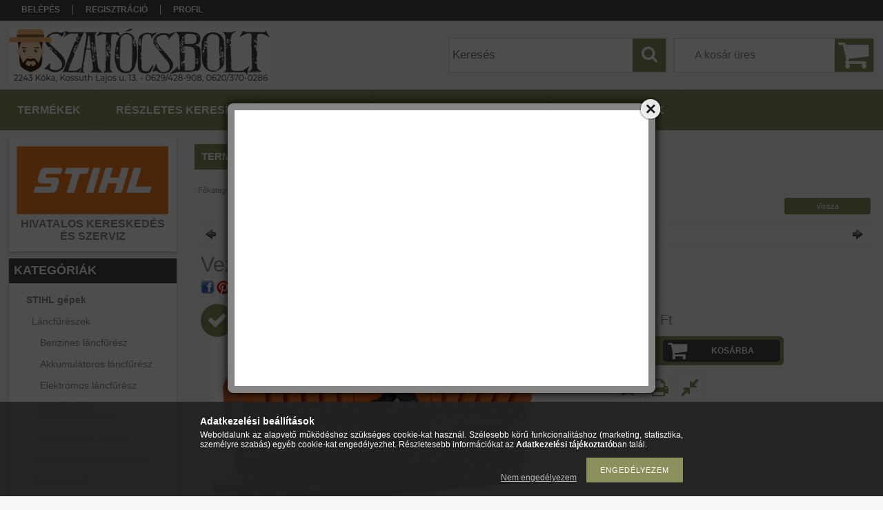

--- FILE ---
content_type: text/html; charset=UTF-8
request_url: https://szatocsbolt.hu/Vezetolemez-sorjatlanito
body_size: 18788
content:
<!DOCTYPE html PUBLIC "-//W3C//DTD XHTML 1.0 Transitional//EN" "http://www.w3.org/TR/xhtml1/DTD/xhtml1-transitional.dtd">
<html xmlns="http://www.w3.org/1999/xhtml" lang="hu" xml:lang="hu">
<head>

<meta content="width=device-width, initial-scale=1.0" name="viewport" />

<meta http-equiv="Content-Type" content="text/html; charset=utf-8">
<meta http-equiv="Content-Language" content="HU">
<meta http-equiv="Cache-Control" content="no-cache">
<meta name="description" content="Vezetőlemez-sorjátlanító, Szerszám a vezetőlemez sorjátlanításához. Ergonomikus műanyag markolattal és edzett szerszámacélból készült laposreszelővel (100 x 22 ">
<meta name="robots" content="index, follow">
<meta http-equiv="X-UA-Compatible" content="IE=Edge">
<meta property="og:site_name" content="Szatócsbolt" />
<meta property="og:title" content="Vezetőlemez-sorjátlanító - Szatócsbolt">
<meta property="og:description" content="Vezetőlemez-sorjátlanító, Szerszám a vezetőlemez sorjátlanításához. Ergonomikus műanyag markolattal és edzett szerszámacélból készült laposreszelővel (100 x 22 ">
<meta property="og:type" content="product">
<meta property="og:url" content="https://szatocsbolt.hu/Vezetolemez-sorjatlanito">
<meta property="og:image" content="https://szatocsbolt.hu/img/62804/56057734400/56057734400.jpg">
<meta name="theme-color" content="#b4b842">
<meta name="msapplication-TileColor" content="#b4b842">
<meta name="mobile-web-app-capable" content="yes">
<meta name="apple-mobile-web-app-capable" content="yes">
<meta name="MobileOptimized" content="320">
<meta name="HandheldFriendly" content="true">

<title>Vezetőlemez-sorjátlanító - Szatócsbolt</title>


<script type="text/javascript">
var service_type="shop";
var shop_url_main="https://szatocsbolt.hu";
var actual_lang="hu";
var money_len="0";
var money_thousend=" ";
var money_dec=",";
var shop_id=62804;
var unas_design_url="https:"+"/"+"/"+"szatocsbolt.hu"+"/"+"!common_design"+"/"+"base"+"/"+"001314"+"/";
var unas_design_code='001314';
var unas_base_design_code='1300';
var unas_design_ver=2;
var unas_design_subver=0;
var unas_shop_url='https://szatocsbolt.hu';
var responsive="yes";
var price_nullcut_disable=1;
var config_plus=new Array();
config_plus['product_tooltip']=1;
config_plus['cart_redirect']=1;
config_plus['money_type']='Ft';
config_plus['money_type_display']='Ft';
var lang_text=new Array();

var UNAS = UNAS || {};
UNAS.shop={"base_url":'https://szatocsbolt.hu',"domain":'szatocsbolt.hu',"username":'szatocsbolt.unas.hu',"id":62804,"lang":'hu',"currency_type":'Ft',"currency_code":'HUF',"currency_rate":'1',"currency_length":0,"base_currency_length":0,"canonical_url":'https://szatocsbolt.hu/Vezetolemez-sorjatlanito'};
UNAS.design={"code":'001314',"page":'artdet'};
UNAS.api_auth="e3cd15f431ea1194ddb15711e81cd33e";
UNAS.customer={"email":'',"id":0,"group_id":0,"without_registration":0};
UNAS.shop["category_id"]="880847";
UNAS.shop["sku"]="56057734400";
UNAS.shop["product_id"]="415161208";
UNAS.shop["only_private_customer_can_purchase"] = false;
 

UNAS.text = {
    "button_overlay_close": `Bezár`,
    "popup_window": `Felugró ablak`,
    "list": `lista`,
    "updating_in_progress": `frissítés folyamatban`,
    "updated": `frissítve`,
    "is_opened": `megnyitva`,
    "is_closed": `bezárva`,
    "deleted": `törölve`,
    "consent_granted": `hozzájárulás megadva`,
    "consent_rejected": `hozzájárulás elutasítva`,
    "field_is_incorrect": `mező hibás`,
    "error_title": `Hiba!`,
    "product_variants": `termék változatok`,
    "product_added_to_cart": `A termék a kosárba került`,
    "product_added_to_cart_with_qty_problem": `A termékből csak [qty_added_to_cart] [qty_unit] került kosárba`,
    "product_removed_from_cart": `A termék törölve a kosárból`,
    "reg_title_name": `Név`,
    "reg_title_company_name": `Cégnév`,
    "number_of_items_in_cart": `Kosárban lévő tételek száma`,
    "cart_is_empty": `A kosár üres`,
    "cart_updated": `A kosár frissült`,
    "mandatory": `Kötelező!`
};


UNAS.text["delete_from_compare"]= `Törlés összehasonlításból`;
UNAS.text["comparison"]= `Összehasonlítás`;

UNAS.text["delete_from_favourites"]= `Törlés a kedvencek közül`;
UNAS.text["add_to_favourites"]= `Kedvencekhez`;








window.lazySizesConfig=window.lazySizesConfig || {};
window.lazySizesConfig.loadMode=1;
window.lazySizesConfig.loadHidden=false;

window.dataLayer = window.dataLayer || [];
function gtag(){dataLayer.push(arguments)};
gtag('js', new Date());
</script>

<script src="https://szatocsbolt.hu/!common_packages/jquery/jquery-1.8.2.js?mod_time=1690980618" type="text/javascript"></script>
<script src="https://szatocsbolt.hu/!common_packages/jquery/plugins/easing/easing1.3.js?mod_time=1690980618" type="text/javascript"></script>
<script src="https://szatocsbolt.hu/!common_packages/jquery/plugins/thumbnail_effects/thumbnail_effects.js?mod_time=1690980618" type="text/javascript"></script>
<script src="https://szatocsbolt.hu/!common_packages/jquery/plugins/jqzoom/jqzoom.js?mod_time=1690980618" type="text/javascript"></script>
<script src="https://szatocsbolt.hu/!common_packages/jquery/plugins/bgiframe/bgiframe.js?mod_time=1690980618" type="text/javascript"></script>
<script src="https://szatocsbolt.hu/!common_packages/jquery/plugins/ajaxqueue/ajaxqueue.js?mod_time=1690980618" type="text/javascript"></script>
<script src="https://szatocsbolt.hu/!common_packages/jquery/plugins/color/color.js?mod_time=1690980618" type="text/javascript"></script>
<script src="https://szatocsbolt.hu/!common_packages/jquery/plugins/autocomplete/autocomplete.js?mod_time=1751452520" type="text/javascript"></script>
<script src="https://szatocsbolt.hu/!common_packages/jquery/plugins/cookie/cookie.js?mod_time=1690980618" type="text/javascript"></script>
<script src="https://szatocsbolt.hu/!common_packages/jquery/plugins/treeview/treeview.js?mod_time=1690980618" type="text/javascript"></script>
<script src="https://szatocsbolt.hu/!common_packages/jquery/plugins/treeview/treeview.edit.js?mod_time=1690980618" type="text/javascript"></script>
<script src="https://szatocsbolt.hu/!common_packages/jquery/plugins/treeview/treeview.async.js?mod_time=1690980618" type="text/javascript"></script>
<script src="https://szatocsbolt.hu/!common_packages/jquery/plugins/tools/tools-1.2.7.js?mod_time=1690980618" type="text/javascript"></script>
<script src="https://szatocsbolt.hu/!common_packages/jquery/plugins/bxslider/bxslider.js?mod_time=1690980618" type="text/javascript"></script>
<script src="https://szatocsbolt.hu/!common_packages/jquery/own/shop_common/exploded/common.js?mod_time=1769410771" type="text/javascript"></script>
<script src="https://szatocsbolt.hu/!common_packages/jquery/own/shop_common/exploded/common_overlay.js?mod_time=1754986322" type="text/javascript"></script>
<script src="https://szatocsbolt.hu/!common_packages/jquery/own/shop_common/exploded/common_shop_popup.js?mod_time=1754991412" type="text/javascript"></script>
<script src="https://szatocsbolt.hu/!common_packages/jquery/own/shop_common/exploded/common_start_checkout.js?mod_time=1752056294" type="text/javascript"></script>
<script src="https://szatocsbolt.hu/!common_packages/jquery/own/shop_common/exploded/design_1500.js?mod_time=1725525511" type="text/javascript"></script>
<script src="https://szatocsbolt.hu/!common_packages/jquery/own/shop_common/exploded/function_change_address_on_order_methods.js?mod_time=1752056294" type="text/javascript"></script>
<script src="https://szatocsbolt.hu/!common_packages/jquery/own/shop_common/exploded/function_check_password.js?mod_time=1751452520" type="text/javascript"></script>
<script src="https://szatocsbolt.hu/!common_packages/jquery/own/shop_common/exploded/function_check_zip.js?mod_time=1767692286" type="text/javascript"></script>
<script src="https://szatocsbolt.hu/!common_packages/jquery/own/shop_common/exploded/function_compare.js?mod_time=1751452520" type="text/javascript"></script>
<script src="https://szatocsbolt.hu/!common_packages/jquery/own/shop_common/exploded/function_customer_addresses.js?mod_time=1769410771" type="text/javascript"></script>
<script src="https://szatocsbolt.hu/!common_packages/jquery/own/shop_common/exploded/function_delivery_point_select.js?mod_time=1751452520" type="text/javascript"></script>
<script src="https://szatocsbolt.hu/!common_packages/jquery/own/shop_common/exploded/function_favourites.js?mod_time=1725525511" type="text/javascript"></script>
<script src="https://szatocsbolt.hu/!common_packages/jquery/own/shop_common/exploded/function_infinite_scroll.js?mod_time=1758625002" type="text/javascript"></script>
<script src="https://szatocsbolt.hu/!common_packages/jquery/own/shop_common/exploded/function_language_and_currency_change.js?mod_time=1751452520" type="text/javascript"></script>
<script src="https://szatocsbolt.hu/!common_packages/jquery/own/shop_common/exploded/function_param_filter.js?mod_time=1764233415" type="text/javascript"></script>
<script src="https://szatocsbolt.hu/!common_packages/jquery/own/shop_common/exploded/function_postsale.js?mod_time=1751452520" type="text/javascript"></script>
<script src="https://szatocsbolt.hu/!common_packages/jquery/own/shop_common/exploded/function_product_print.js?mod_time=1725525511" type="text/javascript"></script>
<script src="https://szatocsbolt.hu/!common_packages/jquery/own/shop_common/exploded/function_product_subscription.js?mod_time=1751452520" type="text/javascript"></script>
<script src="https://szatocsbolt.hu/!common_packages/jquery/own/shop_common/exploded/function_recommend.js?mod_time=1751452520" type="text/javascript"></script>
<script src="https://szatocsbolt.hu/!common_packages/jquery/own/shop_common/exploded/function_saved_cards.js?mod_time=1751452520" type="text/javascript"></script>
<script src="https://szatocsbolt.hu/!common_packages/jquery/own/shop_common/exploded/function_saved_filter_delete.js?mod_time=1751452520" type="text/javascript"></script>
<script src="https://szatocsbolt.hu/!common_packages/jquery/own/shop_common/exploded/function_search_smart_placeholder.js?mod_time=1751452520" type="text/javascript"></script>
<script src="https://szatocsbolt.hu/!common_packages/jquery/own/shop_common/exploded/function_vote.js?mod_time=1725525511" type="text/javascript"></script>
<script src="https://szatocsbolt.hu/!common_packages/jquery/own/shop_common/exploded/page_cart.js?mod_time=1767791927" type="text/javascript"></script>
<script src="https://szatocsbolt.hu/!common_packages/jquery/own/shop_common/exploded/page_customer_addresses.js?mod_time=1768291154" type="text/javascript"></script>
<script src="https://szatocsbolt.hu/!common_packages/jquery/own/shop_common/exploded/page_order_checkout.js?mod_time=1725525511" type="text/javascript"></script>
<script src="https://szatocsbolt.hu/!common_packages/jquery/own/shop_common/exploded/page_order_details.js?mod_time=1725525511" type="text/javascript"></script>
<script src="https://szatocsbolt.hu/!common_packages/jquery/own/shop_common/exploded/page_order_methods.js?mod_time=1760086916" type="text/javascript"></script>
<script src="https://szatocsbolt.hu/!common_packages/jquery/own/shop_common/exploded/page_order_return.js?mod_time=1725525511" type="text/javascript"></script>
<script src="https://szatocsbolt.hu/!common_packages/jquery/own/shop_common/exploded/page_order_send.js?mod_time=1725525511" type="text/javascript"></script>
<script src="https://szatocsbolt.hu/!common_packages/jquery/own/shop_common/exploded/page_order_subscriptions.js?mod_time=1751452520" type="text/javascript"></script>
<script src="https://szatocsbolt.hu/!common_packages/jquery/own/shop_common/exploded/page_order_verification.js?mod_time=1752056294" type="text/javascript"></script>
<script src="https://szatocsbolt.hu/!common_packages/jquery/own/shop_common/exploded/page_product_details.js?mod_time=1751452520" type="text/javascript"></script>
<script src="https://szatocsbolt.hu/!common_packages/jquery/own/shop_common/exploded/page_product_list.js?mod_time=1725525511" type="text/javascript"></script>
<script src="https://szatocsbolt.hu/!common_packages/jquery/own/shop_common/exploded/page_product_reviews.js?mod_time=1751452520" type="text/javascript"></script>
<script src="https://szatocsbolt.hu/!common_packages/jquery/own/shop_common/exploded/page_reg.js?mod_time=1756187462" type="text/javascript"></script>
<script src="https://szatocsbolt.hu/!common_packages/jquery/plugins/hoverintent/hoverintent.js?mod_time=1690980618" type="text/javascript"></script>
<script src="https://szatocsbolt.hu/!common_packages/jquery/own/shop_tooltip/shop_tooltip.js?mod_time=1753441723" type="text/javascript"></script>
<script src="https://szatocsbolt.hu/!common_packages/jquery/plugins/responsive_menu/responsive_menu.js?mod_time=1690980618" type="text/javascript"></script>

<link href="https://szatocsbolt.hu/!common_packages/jquery/plugins/autocomplete/autocomplete.css?mod_time=1690980618" rel="stylesheet" type="text/css">
<link href="https://szatocsbolt.hu/!common_packages/jquery/plugins/thumbnail_effects/thumbnail_effects.css?mod_time=1690980618" rel="stylesheet" type="text/css">
<link href="https://szatocsbolt.hu/!common_packages/jquery/plugins/jqzoom/css/jqzoom.css?mod_time=1693894694" rel="stylesheet" type="text/css">
<link href="https://szatocsbolt.hu/!common_design/base/001314/css/common.css?mod_time=1690980619" rel="stylesheet" type="text/css">
<link href="https://szatocsbolt.hu/!common_design/base/001300/css/page.css?mod_time=1690980619" rel="stylesheet" type="text/css">
<link href="https://szatocsbolt.hu/!common_design/base/001300/css/page_artdet_2.css?mod_time=1690980619" rel="stylesheet" type="text/css">
<link href="https://szatocsbolt.hu/!common_design/base/001300/css/box.css?mod_time=1690980619" rel="stylesheet" type="text/css">
<link href="https://szatocsbolt.hu/!common_design/base/001314/css/layout.css?mod_time=1690980619" rel="stylesheet" type="text/css">
<link href="https://szatocsbolt.hu/!common_design/base/001300/css/design.css?mod_time=1690980619" rel="stylesheet" type="text/css">
<link href="https://szatocsbolt.hu/!common_design/base/001314/css/design_custom.css?mod_time=1690980619" rel="stylesheet" type="text/css">
<link href="https://szatocsbolt.hu/!common_design/base/001314/css/custom.css?mod_time=1690980619" rel="stylesheet" type="text/css">

<link href="https://szatocsbolt.hu/Vezetolemez-sorjatlanito" rel="canonical">
<link href="https://szatocsbolt.hu/shop_ordered/62804/design_pic/favicon.ico" rel="shortcut icon">
<script type="text/javascript">
        var google_consent=1;
    
        gtag('consent', 'default', {
           'ad_storage': 'denied',
           'ad_user_data': 'denied',
           'ad_personalization': 'denied',
           'analytics_storage': 'denied',
           'functionality_storage': 'denied',
           'personalization_storage': 'denied',
           'security_storage': 'granted'
        });

    
        gtag('consent', 'update', {
           'ad_storage': 'denied',
           'ad_user_data': 'denied',
           'ad_personalization': 'denied',
           'analytics_storage': 'denied',
           'functionality_storage': 'denied',
           'personalization_storage': 'denied',
           'security_storage': 'granted'
        });

        </script>
    <script async src="https://www.googletagmanager.com/gtag/js?id=UA-137051883-1"></script>    <script type="text/javascript">
    gtag('config', 'UA-137051883-1');

        </script>
        <script type="text/javascript">
    var google_analytics=1;

                gtag('event', 'view_item', {
              "currency": "HUF",
              "value": '12690',
              "items": [
                  {
                      "item_id": "56057734400",
                      "item_name": "Vezetőlemez-sorjátlanító",
                      "item_category": "STIHL gépek/Láncfűrészek/Kiegészítők láncfűrészekhez",
                      "price": '12690'
                  }
              ],
              'non_interaction': true
            });
               </script>
       <script type="text/javascript">
        var google_ads=1;

                gtag('event','remarketing', {
            'ecomm_pagetype': 'product',
            'ecomm_prodid': ["56057734400"],
            'ecomm_totalvalue': 12690        });
            </script>
    
<script src="https://szatocsbolt.hu/!common_design/base/001300/unas_design_resp.js?ver=5" type="text/javascript"></script>  
</head>

<body class='design_ver2' id="ud_shop_artdet">
    <div id="fb-root"></div>
    <script>
        window.fbAsyncInit = function() {
            FB.init({
                xfbml            : true,
                version          : 'v22.0'
            });
        };
    </script>
    <script async defer crossorigin="anonymous" src="https://connect.facebook.net/hu_HU/sdk.js"></script>
    <div id="image_to_cart" style="display:none; position:absolute; z-index:100000;"></div>
<div class="overlay_common overlay_warning" id="overlay_cart_add"></div>
<script type="text/javascript">$(document).ready(function(){ overlay_init("cart_add",{"onBeforeLoad":false}); });</script>
<div id="overlay_login_outer"></div>	
	<script type="text/javascript">
	$(document).ready(function(){
	    var login_redir_init="";

		$("#overlay_login_outer").overlay({
			onBeforeLoad: function() {
                var login_redir_temp=login_redir_init;
                if (login_redir_act!="") {
                    login_redir_temp=login_redir_act;
                    login_redir_act="";
                }

				                    var temp_href="https://szatocsbolt.hu/shop_login.php";
                    if (login_redir_temp!="") temp_href=temp_href+"?login_redir="+encodeURIComponent(login_redir_temp);
					location.href=temp_href;
								},
			top: 50,
						closeOnClick: (config_plus['overlay_close_on_click_forced'] === 1),
			onClose: function(event, overlayIndex) {
				$("#login_redir").val("");
			},
			load: false
		});
		
			});
	function overlay_login() {
		$(document).ready(function(){
			$("#overlay_login_outer").overlay().load();
		});
	}
	function overlay_login_remind() {
        if (unas_design_ver >= 5) {
            $("#overlay_remind").overlay().load();
        } else {
            $(document).ready(function () {
                $("#overlay_login_outer").overlay().close();
                setTimeout('$("#overlay_remind").overlay().load();', 250);
            });
        }
	}

    var login_redir_act="";
    function overlay_login_redir(redir) {
        login_redir_act=redir;
        $("#overlay_login_outer").overlay().load();
    }
	</script>  
	<div class="overlay_common overlay_info" id="overlay_remind"></div>
<script type="text/javascript">$(document).ready(function(){ overlay_init("remind",[]); });</script>

	<script type="text/javascript">
    	function overlay_login_error_remind() {
		$(document).ready(function(){
			load_login=0;
			$("#overlay_error").overlay().close();
			setTimeout('$("#overlay_remind").overlay().load();', 250);	
		});
	}
	</script>  
	<div class="overlay_common overlay_info" id="overlay_newsletter"></div>
<script type="text/javascript">$(document).ready(function(){ overlay_init("newsletter",[]); });</script>

<script type="text/javascript">
function overlay_newsletter() {
    $(document).ready(function(){
        $("#overlay_newsletter").overlay().load();
    });
}
</script>
<div class="overlay_common overlay_error" id="overlay_script"></div>
<script type="text/javascript">$(document).ready(function(){ overlay_init("script",[]); });</script>
    <script>
    $(document).ready(function() {
        $.ajax({
            type: "GET",
            url: "https://szatocsbolt.hu/shop_ajax/ajax_stat.php",
            data: {master_shop_id:"62804",get_ajax:"1"}
        });
    });
    </script>
    

<div id='banner_popup_bx_content'><div class="banner_popup" id="banner_popup_bx_overlay" style="width:600px; height:400px;"><!-- UnasElement {type:slide_bx} -->
<div id="banner_popup_bx_slide" class="bxSlider">
</div>
</div><script type="text/javascript">
<!--
$(document).ready(function(){
		setTimeout( function() {
			$("#banner_popup_bx_overlay").overlay({
				mask: {
					color: "#000000",
					loadSpeed: 300,
					opacity: 0.7
				},
				top: 150,
				load: true
			});
		}, 1000 );
		setTimeout( function() {
			
$(document).ready(function(){
	$("#banner_popup_bx_slide").bxSlider({
		auto:false,
		pager:false,
		mode:"horizontal",
		touchEnabled:false,
		speed:500,
		pause:4000
	});
});

		}, 2000 );
});
// -->
</script>
</div>

<div id="container">
	

    <div id="menu_resp">
        <a class="resp_close_plus"><span></span></a>
        <ul> 
            <li>
    
        
            
                <script type='text/javascript'>
                    function overlay_login() {
                        $(document).ready(function(){
                            $("#overlay_login_outer").overlay().load();
                        });
                    }
                </script>
                <a href="javascript:overlay_login();" class="text_normal">Belépés</a>
            

            
        

        
        

        

    
</li>
            <li><a href="https://szatocsbolt.hu/shop_reg.php"><strong>Regisztráció</strong></a></li>
            <li><a href="https://szatocsbolt.hu/shop_order_track.php"><strong>Profil</strong></a></li>
            <li><a href="https://szatocsbolt.hu/shop_help.php"><strong>Vásárlási feltételek</strong></a></li>
            <li><a href="https://szatocsbolt.hu/shop_searchcomplex.php"><strong>Részletes keresés</strong></a></li>
            <li><a href="https://szatocsbolt.hu/shop_contact.php"><strong>Információk</strong></a></li>                            
            <li></li>
            <li><ul><li class="menu_item_plus menu_item_1" id="menu_item_id_933346"><span class="menu_item_inner"><a href="https://szatocsbolt.hu/spg/933346/STIHL-termekek" target="_top"><strong>STIHL termékek</strong></a></span></li></ul></li>
        </ul> 
        <div id="resp_banner_box">
            <div id='temp_box_banner_container_57620' class='box_content_container'><div id='temp_box_banner_title_57620' class='box_content_title'>kereskedés és szerviz</div><div id='temp_box_banner_57620' class='box_content'><div class='box_txt text_normal'><p><strong><span style="font-size: 16px;"><img src="https://szatocsbolt.hu/shop_ordered/62804/pic/stihl-logo.png" width="220" height="99" alt="" /></span></strong></p>
<p style="text-align: center;"><strong><span style="font-size: 16px;">HIVATALOS KERESKEDÉS</span></strong><br /><strong><span style="font-size: 16px;"> ÉS SZERVIZ</span></strong><strong><span style="font-size: 16px;"></span></strong></p></div></div></div>
            
            
            <div id='temp_box_banner_container_51160' class='box_content_container'><div id='temp_box_banner_title_51160' class='box_content_title'>Házhozszállítás</div><div id='temp_box_banner_51160' class='box_content'><div class='box_txt text_normal'><p style="text-align: center;"><a href="https://szatocsbolt.hu/shop_contact.php?tab=shipping"><img border="0" alt="" src="https://szatocsbolt.hu/main_pic/shop_default_shipping.png" /></a></p></div></div></div>
        </div>                             
    </div>  	
    
    <div id="header">
    	<div id="header_top">
        	<div id="header_menu">
                	<ul>
						<li class="login">
    
        
            
                <script type='text/javascript'>
                    function overlay_login() {
                        $(document).ready(function(){
                            $("#overlay_login_outer").overlay().load();
                        });
                    }
                </script>
                <a href="javascript:overlay_login();" class="text_normal">Belépés</a>
            

            
        

        
        

        

    
</li>
                        <li><a href="https://szatocsbolt.hu/shop_reg.php"><strong>Regisztráció</strong></a></li>                    
                        <li><a href="https://szatocsbolt.hu/shop_order_track.php"><strong>Profil</strong></a>	</li>
                    </ul>         
            </div>
        	<div id="money_lang">
            	<div id="money"></div>                  
            	<div id="lang"></div>
                <div id="lang_small"></div>
                <div class="clear_fix"></div>
            </div>
            <script type="text/javascript">
				if($("#money").html()=="") {
					$("#money").hide();
				}
				if($("#lang").html()=="") {
					$("#lang").hide();
				}						
			</script>	
            <div class="clear_fix"></div>
        </div>	
    	<div id="header_container">
        	<div id="logo"><div id='head_bx_content'><!-- UnasElement {type:slide_bx} -->
<div id="head_bx_slide" class="bxSlider">
	<a id="head_bx_slide_0" href="https://szatocsbolt.hu/"><img src="https://szatocsbolt.hu/shop_pic.php?time=1722947537&width=380&height=80&design_element=head_bx_slide_0.jpg" border="0" title="" alt="" /></a>
</div>
<script type="text/javascript">
$(document).ready(function(){
	$("#head_bx_slide").bxSlider({
		auto:false,
		pager:false,
		mode:"horizontal",
		touchEnabled:false,
		speed:500,
		pause:4000
	});
});
</script></div></div>
            <div id="cart"><div id='box_cart_content' class='box_content'>

    

    

    
        <div class='box_cart_item'>
            <a href='https://szatocsbolt.hu/shop_cart.php' class='text_small'>
                <span class='text_small'>
                    

                    

                    
                        <span class='box_cart_empty'>A kosár üres</span>
                        
                    
                </span>
            </a>
        </div>
    

    

    

    

    

    

    
        <script type="text/javascript">
            $("#cart").click(function() {
                document.location.href="https://szatocsbolt.hu/shop_cart.php";
            });
        </script>
    

</div></div>
            <div id="search"><div id='box_search_content' class='box_content'>
    <form name="form_include_search" id="form_include_search" action="https://szatocsbolt.hu/shop_search.php" method="get">
        <div class='box_search_field'><label><span class="text_small">Kifejezés:</span></label><span class="text_input"><input name="q" id="box_search_input" type="text" maxlength="255" class="text_small js-search-input" value="" placeholder="Keresés" /></span></div>
        <div class='box_search_button'><span class="text_button"><input type="submit" value="Keres" class="text_small" /></span></div>
    </form>
</div></div>
            
                <div id="header_container_inner_mobile">
                    <a href="#" onclick="responsive_cat_menu(); return false;" class="header_category_icon"><span></span>Kategóriák</a>
                        
                    <div id="header_container_inner_mobile_plusmenu"><a href="#" class="header_plusmenu_icon"><span></span></a></div>                
                    <div id="header_container_inner_mobile_cart"><a id="header_cart_button" href="https://szatocsbolt.hu/shop_cart.php"></a></div>
                    <a href="#" id="header_search_icon"><span></span></a>
                    <a href="#" id="header_filter_icon"><span></span></a> 
                    
                    <div id="header_container_inner_mobile_filter">
                        <div id="header_container_inner_mobile_filter_title"><a class="resp_close"><span></span></a></div>
                        <div id="header_container_inner_mobile_filter_container"></div>
                    </div>                    
                    <div class="clear_fix"></div>
                    
                    <script type="text/javascript">
						if ($("#box_filter_content").length=="") {
							$("a#header_filter_icon").hide();	
						}
					</script>
                                                                  
                </div>            
                        
            <div class="clear_fix"></div>
        </div>	
        <div id="header_bottom"><!-- --></div>
    </div>
    
    <div id="content">
    
        <div id="responsive_cat_menu"><div id="responsive_cat_menu_content"><script type="text/javascript">var responsive_menu='$(\'#responsive_cat_menu ul\').responsive_menu({ajax_type: "GET",ajax_param_str: "cat_key|aktcat",ajax_url: "https://szatocsbolt.hu/shop_ajax/ajax_box_cat.php",ajax_data: "master_shop_id=62804&lang_master=hu&get_ajax=1&type=responsive_call&box_var_name=shop_cat&box_var_already=no&box_var_responsive=yes&box_var_section=content&box_var_highlight=yes&box_var_type=normal&box_var_multilevel_id=responsive_cat_menu",menu_id: "responsive_cat_menu"});'; </script><div class="responsive_menu"><div class="responsive_menu_nav"><div class="responsive_menu_navtop"><div class="responsive_menu_back "></div><div class="responsive_menu_title ">Kategóriák</div><div class="responsive_menu_close "></div></div><div class="responsive_menu_navbottom"></div></div><div class="responsive_menu_content"><ul style="display:none;"><li class="active_menu"><div class="next_level_arrow"></div><span class="ajax_param">109548|880847</span><a href="https://szatocsbolt.hu/sct/109548/STIHL-gepek" class="text_small has_child resp_clickable" onclick="return false;">STIHL gépek</a></li><li><div class="next_level_arrow"></div><span class="ajax_param">132931|880847</span><a href="https://szatocsbolt.hu/STIGA" class="text_small has_child resp_clickable" onclick="return false;">STIGA gépek</a></li><li><div class="next_level_arrow"></div><span class="ajax_param">441959|880847</span><a href="https://szatocsbolt.hu/Castelgarden-funyirotraktorok" class="text_small has_child resp_clickable" onclick="return false;">Castelgarden fűnyírótraktorok</a></li><li><div class="next_level_arrow"></div><span class="ajax_param">979755|880847</span><a href="https://szatocsbolt.hu/sct/979755/Funyirok-gyepszelloztetok" class="text_small has_child resp_clickable" onclick="return false;">Fűnyírók, gyepszellőztetők</a></li><li><div class="next_level_arrow"></div><span class="ajax_param">284719|880847</span><a href="https://szatocsbolt.hu/sct/284719/Kerteszeti-kistraktor-es-rotacioskapa" class="text_small has_child resp_clickable" onclick="return false;">Kertészeti kistraktor és rotációskapa</a></li><li><div class="next_level_arrow"></div><span class="ajax_param">460376|880847</span><a href="https://szatocsbolt.hu/sct/460376/Kerti-gep-szerszam" class="text_small has_child resp_clickable" onclick="return false;">Kerti gép, szerszám</a></li><li><div class="next_level_arrow"></div><span class="ajax_param">527491|880847</span><a href="https://szatocsbolt.hu/sct/527491/Letrak" class="text_small has_child resp_clickable" onclick="return false;">Létrák</a></li><li><div class="next_level_arrow"></div><span class="ajax_param">939483|880847</span><a href="https://szatocsbolt.hu/sct/939483/Bogracs-ust-grill" class="text_small has_child resp_clickable" onclick="return false;">Bogrács, üst, grill</a></li><li><div class="next_level_arrow"></div><span class="ajax_param">486466|880847</span><a href="https://szatocsbolt.hu/sct/486466/Kalyha-kandallo" class="text_small has_child resp_clickable" onclick="return false;">Kályha, kandalló</a></li><li><span class="ajax_param">869487|880847</span><a href="https://szatocsbolt.hu/spl/869487/Kazan" class="text_small resp_clickable" onclick="return false;">Kazán</a></li><li><span class="ajax_param">902533|880847</span><a href="https://szatocsbolt.hu/spl/902533/Sparhelt" class="text_small resp_clickable" onclick="return false;">Sparhelt</a></li><li><span class="ajax_param">994109|880847</span><a href="https://szatocsbolt.hu/spl/994109/Gazkonvektor" class="text_small resp_clickable" onclick="return false;">Gázkonvektor</a></li><li><span class="ajax_param">613582|880847</span><a href="https://szatocsbolt.hu/Vizmelegitok" class="text_small resp_clickable" onclick="return false;">Elektromos vízmelegítők</a></li><li><span class="ajax_param">481408|880847</span><a href="https://szatocsbolt.hu/Hazai-palinkafozok" class="text_small resp_clickable" onclick="return false;">Hazai pálinkafőzők</a></li><li><span class="ajax_param">781282|880847</span><a href="https://szatocsbolt.hu/Palinkafozo" class="text_small resp_clickable" onclick="return false;">Pálinkafőző</a></li><li><div class="next_level_arrow"></div><span class="ajax_param">918412|880847</span><a href="https://szatocsbolt.hu/sct/918412/Palinkafozo-kellekek" class="text_small has_child resp_clickable" onclick="return false;">Pálinkafőző kellékek</a></li><li><span class="ajax_param">216777|880847</span><a href="https://szatocsbolt.hu/Arokaso" class="text_small resp_clickable" onclick="return false;">Árokásó</a></li><li><span class="ajax_param">224309|880847</span><a href="https://szatocsbolt.hu/Epitoipari-gepek" class="text_small resp_clickable" onclick="return false;">Építőipari gépek</a></li><li><span class="ajax_param">654938|880847</span><a href="https://szatocsbolt.hu/Szivattyu" class="text_small resp_clickable" onclick="return false;">Szivattyú</a></li><li><span class="ajax_param">975452|880847</span><a href="https://szatocsbolt.hu/Panka-bortartalyok" class="text_small resp_clickable" onclick="return false;">Bortartályok</a></li><li><span class="ajax_param">467816|880847</span><a href="https://szatocsbolt.hu/Gyumolcsfeldolgozas" class="text_small resp_clickable" onclick="return false;">Gyümölcsfeldolgozás</a></li><li><span class="ajax_param">580924|880847</span><a href="https://szatocsbolt.hu/spl/580924/Boraszati-kellek" class="text_small resp_clickable" onclick="return false;">Borászati kellék</a></li><li><span class="ajax_param">941270|880847</span><a href="https://szatocsbolt.hu/Talicska" class="text_small resp_clickable" onclick="return false;">Talicska</a></li><li><span class="ajax_param">114478|880847</span><a href="https://szatocsbolt.hu/Hulladekgyujto" class="text_small resp_clickable" onclick="return false;">Hulladékgyűjtő</a></li><li><span class="ajax_param">387654|880847</span><a href="https://szatocsbolt.hu/spl/387654/Japan-kistraktorok" class="text_small resp_clickable" onclick="return false;">Japán kistraktorok</a></li><li><span class="ajax_param">599965|880847</span><a href="https://szatocsbolt.hu/spl/599965/Magasnyomasu-mosok" class="text_small resp_clickable" onclick="return false;">Magasnyomású mosók</a></li><li><span class="ajax_param">885307|880847</span><a href="https://szatocsbolt.hu/Muanyag-rekeszek" class="text_small resp_clickable" onclick="return false;">Műanyag rekeszek</a></li></ul></div></div></div></div>    
    
    	<div id="content_top">
        	<div id="content_top_menu_full_sf" class="content_top_menu">
            	<ul>
                	<li><a href="https://szatocsbolt.hu/sct/0/"><strong>Termékek</strong></a></li>
                    <li><a href="https://szatocsbolt.hu/shop_searchcomplex.php"><strong>Részletes keresés</strong></a></li>
                    <li><a href="https://szatocsbolt.hu/shop_contact.php"><strong>Információk</strong></a></li>
                    <li><a href="https://szatocsbolt.hu/shop_help.php"><strong>Vásárlási feltételek</strong></a></li>
                    <li class="menu_item_plus menu_item_1" id="menu_item_id_933346"><span class="menu_item_inner"><a href="https://szatocsbolt.hu/spg/933346/STIHL-termekek" target="_top"><strong>STIHL termékek</strong></a></span></li>
                    
                </ul>
            </div>
            <div id="content_top_menu_1000" class="content_top_menu"><div id="menu_content15"><ul><li class="menu_item_1"><span class="menu_item_inner"><a href="https://szatocsbolt.hu/sct/0/"><strong>Termékek</strong></a></span></li><li class="menu_item_2"><span class="menu_item_inner"><a href="https://szatocsbolt.hu/shop_searchcomplex.php"><strong>Részletes keresés</strong></a></span></li><li class="menu_item_3"><span class="menu_item_inner"><a href="https://szatocsbolt.hu/shop_contact.php"><strong>Információk</strong></a></span></li><li class="menu_item_4"><span class="menu_item_inner"><a href="https://szatocsbolt.hu/shop_help.php"><strong>Vásárlási feltételek</strong></a></span></li></ul></div></div>
        </div>
        <div id="content_container_outer"><div id="content_container"><div id="content_container_inner">    
        	
            <div id="left">
                <div id="box_left">
                	
                    
                    
                    <div id="left_home_full">
                    
                    </div>
                    
                    <div id="left_home_1000">
                    
                    <div id="left_cms_full">
                    <div class="box_left_top"><!-- --></div>
                    <div class="box_left_container"><ul><li class="menu_item_plus menu_item_1" id="menu_item_id_933346"><span class="menu_item_inner"><a href="https://szatocsbolt.hu/spg/933346/STIHL-termekek" target="_top"><strong>STIHL termékek</strong></a></span></li></ul></div>
                    <div class="box_left_bottom"><!-- --></div>
                    </div>
                    
                    </div>	                    	
                
                    <div id='box_container_home_banner1_1' class='box_container_1'>
                    <div class="box_left_full">
                        <div class="box_left_top"><!-- --></div>
                        <div class="box_left_title"><div id="temp_18377"></div><script type="text/javascript">$(document).ready(function(){temp_class=$("#temp_18377").parent().attr("class");$("#temp_18377").parent().attr("class",temp_class+"_no");$("#temp_18377").parent().html("");});</script></div>
                        <div class="box_left_container"><div id='box_banner_57620' class='box_content'><div class='box_txt text_normal'><p><strong><span style="font-size: 16px;"><img src="https://szatocsbolt.hu/shop_ordered/62804/pic/stihl-logo.png" width="220" height="99" alt="" /></span></strong></p>
<p style="text-align: center;"><strong><span style="font-size: 16px;">HIVATALOS KERESKEDÉS</span></strong><br /><strong><span style="font-size: 16px;"> ÉS SZERVIZ</span></strong><strong><span style="font-size: 16px;"></span></strong></p></div></div></div>
                        <div class="box_left_bottom"><!-- --></div>	
                    </div>
					</div><div id='box_container_shop_cat' class='box_container_2'>
                    <div class="box_left_full">
                        <div class="box_left_top"><!-- --></div>
                        <div class="box_left_title">Kategóriák</div>
                        <div class="box_left_container"><div id='box_cat_content' class='box_content box_cat_type_ajax'><ul id='box_cat_main'><li id='box_cat_1_109548' class=' open'><span class='text_small box_cat_style0 box_cat_level0 text_style_strong box_cat_click_level0'>STIHL gépek</span><ul><li id='box_cat_2_424132' class=' open'><span class='text_small box_cat_style1 box_cat_level2 box_cat_click_level2'>Láncfűrészek</span><ul><li id='box_cat_3_703654' class=''><span class='text_small box_cat_style2 box_cat_level3'><a href='https://szatocsbolt.hu/spl/703654/Benzines-lancfuresz' class='text_small box_cat_click_level3' >Benzines láncfűrész</a></span></li><li id='box_cat_3_876864' class=''><span class='text_small box_cat_style2 box_cat_level3'><a href='https://szatocsbolt.hu/spl/876864/Akkumulatoros-lancfuresz' class='text_small box_cat_click_level3' >Akkumulátoros láncfűrész</a></span></li><li id='box_cat_3_500044' class=''><span class='text_small box_cat_style2 box_cat_level3'><a href='https://szatocsbolt.hu/spl/500044/Elektromos-lancfuresz' class='text_small box_cat_click_level3' >Elektromos láncfűrész</a></span></li><li id='box_cat_3_880847' class=''><span class='text_small box_cat_style2 box_cat_level3 text_color_fault text_style_strong'><a href='https://szatocsbolt.hu/spl/880847/Kiegeszitok-lancfureszekhez' class='text_small text_color_fault text_style_strong box_cat_click_level3' >Kiegészítők láncfűrészekhez</a></span></li><li id='box_cat_3_139114' class=''><span class='text_small box_cat_style2 box_cat_level3'><a href='https://szatocsbolt.hu/Lancvezetok-lancok' class='text_small box_cat_click_level3' >Láncvezetők, láncok</a></span></li></ul></li><li id='box_cat_2_963727' class=' hasChildren'><span class='text_small box_cat_style1 box_cat_level2 box_cat_click_level2'>Fűkaszák és szegélynyírók</span>
<ul style="display: none;"><li><span class="placeholder">&nbsp;</span></li></ul></li><li id='box_cat_2_414867' class=' hasChildren'><span class='text_small box_cat_style1 box_cat_level2 box_cat_click_level2'>Sövényvágók</span>
<ul style="display: none;"><li><span class="placeholder">&nbsp;</span></li></ul></li><li id='box_cat_2_814012' class=' hasChildren'><span class='text_small box_cat_style1 box_cat_level2 box_cat_click_level2'>Ágvágó</span>
<ul style="display: none;"><li><span class="placeholder">&nbsp;</span></li></ul></li><li id='box_cat_2_718291' class=''><span class='text_small box_cat_style1 box_cat_level2'><a href='https://szatocsbolt.hu/Metszoollo' class='text_small box_cat_click_level2' >Metszőolló</a></span></li><li id='box_cat_2_163149' class=' hasChildren'><span class='text_small box_cat_style1 box_cat_level2 box_cat_click_level2'>Fűnyírók</span>
<ul style="display: none;"><li><span class="placeholder">&nbsp;</span></li></ul></li><li id='box_cat_2_694355' class=' hasChildren'><span class='text_small box_cat_style1 box_cat_level2 box_cat_click_level2'>Gyepszellőztetők</span>
<ul style="display: none;"><li><span class="placeholder">&nbsp;</span></li></ul></li><li id='box_cat_2_177653' class=' hasChildren'><span class='text_small box_cat_style1 box_cat_level2 box_cat_click_level2'>Lombfúvó, szecskázó</span>
<ul style="display: none;"><li><span class="placeholder">&nbsp;</span></li></ul></li><li id='box_cat_2_369357' class=' hasChildren'><span class='text_small box_cat_style1 box_cat_level2 box_cat_click_level2'>Magasnyomású mosók</span>
<ul style="display: none;"><li><span class="placeholder">&nbsp;</span></li></ul></li><li id='box_cat_2_557983' class=' hasChildren'><span class='text_small box_cat_style1 box_cat_level2 box_cat_click_level2'>Porszívó</span>
<ul style="display: none;"><li><span class="placeholder">&nbsp;</span></li></ul></li><li id='box_cat_2_392781' class=''><span class='text_small box_cat_style1 box_cat_level2'><a href='https://szatocsbolt.hu/spl/392781/Agapritok-agdaralok' class='text_small box_cat_click_level2' >Ágaprítók, ágdarálók</a></span></li><li id='box_cat_2_606727' class=' hasChildren'><span class='text_small box_cat_style1 box_cat_level2 box_cat_click_level2'>Vágótárcsás gépek</span>
<ul style="display: none;"><li><span class="placeholder">&nbsp;</span></li></ul></li><li id='box_cat_2_535085' class=''><span class='text_small box_cat_style1 box_cat_level2'><a href='https://szatocsbolt.hu/spl/535085/Kapalogepek' class='text_small box_cat_click_level2' >Kapálógépek</a></span></li><li id='box_cat_2_242757' class=''><span class='text_small box_cat_style1 box_cat_level2'><a href='https://szatocsbolt.hu/spl/242757/Permetezok' class='text_small box_cat_click_level2' >Permetezők</a></span></li><li id='box_cat_2_234738' class=''><span class='text_small box_cat_style1 box_cat_level2'><a href='https://szatocsbolt.hu/Vizszivattyuk' class='text_small box_cat_click_level2' >Vízszivattyúk</a></span></li><li id='box_cat_2_666539' class=''><span class='text_small box_cat_style1 box_cat_level2'><a href='https://szatocsbolt.hu/spl/666539/Multirendszer' class='text_small box_cat_click_level2' >Multirendszer</a></span></li><li id='box_cat_2_340361' class=''><span class='text_small box_cat_style1 box_cat_level2'><a href='https://szatocsbolt.hu/spl/340361/Kombirendszer' class='text_small box_cat_click_level2' >Kombirendszer</a></span></li><li id='box_cat_2_829397' class=''><span class='text_small box_cat_style1 box_cat_level2'><a href='https://szatocsbolt.hu/spl/829397/Tartozekok-kombi-es-multi-rendszerekhez' class='text_small box_cat_click_level2' >Tartozékok kombi- és multi rendszerekhez</a></span></li><li id='box_cat_2_655416' class=''><span class='text_small box_cat_style1 box_cat_level2'><a href='https://szatocsbolt.hu/spl/655416/Foldfuro' class='text_small box_cat_click_level2' >Földfúró</a></span></li><li id='box_cat_2_789736' class=''><span class='text_small box_cat_style1 box_cat_level2'><a href='https://szatocsbolt.hu/Kompresszor' class='text_small box_cat_click_level2' >Kompresszor</a></span></li><li id='box_cat_2_960992' class=''><span class='text_small box_cat_style1 box_cat_level2'><a href='https://szatocsbolt.hu/spl/960992/Akkumulator' class='text_small box_cat_click_level2' >Akkumulátor</a></span></li><li id='box_cat_2_545659' class=' hasChildren'><span class='text_small box_cat_style1 box_cat_level2 box_cat_click_level2'>Szerszámok és erdészeti eszközök</span>
<ul style="display: none;"><li><span class="placeholder">&nbsp;</span></li></ul></li><li id='box_cat_2_143354' class=' hasChildren'><span class='text_small box_cat_style1 box_cat_level2 box_cat_click_level2'>Kiegészítők, munkavédelem</span>
<ul style="display: none;"><li><span class="placeholder">&nbsp;</span></li></ul></li><li id='box_cat_2_578356' class=''><span class='text_small box_cat_style1 box_cat_level2'><a href='https://szatocsbolt.hu/spl/578356/Olajok-kenoanyagok-es-kannak' class='text_small box_cat_click_level2' >Olajok, kenőanyagok és kannák</a></span></li><li id='box_cat_2_790779' class=''><span class='text_small box_cat_style1 box_cat_level2'><a href='https://szatocsbolt.hu/spl/790779/Szerviz-KIT-ek' class='text_small box_cat_click_level2' >Szerviz KIT-ek</a></span></li></ul></li><li id='box_cat_1_132931' class=' hasChildren'><span class='text_small box_cat_style0 box_cat_level0 text_style_strong box_cat_click_level0'>STIGA gépek</span>
<ul style="display: none;"><li><span class="placeholder">&nbsp;</span></li></ul></li><li id='box_cat_1_441959' class=' hasChildren'><span class='text_small box_cat_style0 box_cat_level0 text_style_strong box_cat_click_level0'>Castelgarden fűnyírótraktorok</span>
<ul style="display: none;"><li><span class="placeholder">&nbsp;</span></li></ul></li><li id='box_cat_1_979755' class=' hasChildren'><span class='text_small box_cat_style0 box_cat_level0 text_style_strong box_cat_click_level0'>Fűnyírók, gyepszellőztetők</span>
<ul style="display: none;"><li><span class="placeholder">&nbsp;</span></li></ul></li><li id='box_cat_1_284719' class=' hasChildren'><span class='text_small box_cat_style0 box_cat_level0 text_style_strong box_cat_click_level0'>Kertészeti kistraktor és rotációskapa</span>
<ul style="display: none;"><li><span class="placeholder">&nbsp;</span></li></ul></li><li id='box_cat_1_460376' class=' hasChildren'><span class='text_small box_cat_style0 box_cat_level0 text_style_strong box_cat_click_level0'>Kerti gép, szerszám</span>
<ul style="display: none;"><li><span class="placeholder">&nbsp;</span></li></ul></li><li id='box_cat_1_527491' class=' hasChildren'><span class='text_small box_cat_style0 box_cat_level0 text_style_strong box_cat_click_level0'>Létrák</span>
<ul style="display: none;"><li><span class="placeholder">&nbsp;</span></li></ul></li><li id='box_cat_1_939483' class=' hasChildren'><span class='text_small box_cat_style0 box_cat_level0 text_style_strong box_cat_click_level0'>Bogrács, üst, grill</span>
<ul style="display: none;"><li><span class="placeholder">&nbsp;</span></li></ul></li><li id='box_cat_1_486466' class=' hasChildren'><span class='text_small box_cat_style0 box_cat_level0 text_style_strong box_cat_click_level0'>Kályha, kandalló</span>
<ul style="display: none;"><li><span class="placeholder">&nbsp;</span></li></ul></li><li id='box_cat_1_869487' class=''><span class='text_small box_cat_style0 box_cat_level0 text_style_strong'><a href='https://szatocsbolt.hu/spl/869487/Kazan' class='text_small text_style_strong box_cat_click_level0' >Kazán</a></span></li><li id='box_cat_1_902533' class=''><span class='text_small box_cat_style0 box_cat_level0 text_style_strong'><a href='https://szatocsbolt.hu/spl/902533/Sparhelt' class='text_small text_style_strong box_cat_click_level0' >Sparhelt</a></span></li><li id='box_cat_1_994109' class=''><span class='text_small box_cat_style0 box_cat_level0 text_style_strong'><a href='https://szatocsbolt.hu/spl/994109/Gazkonvektor' class='text_small text_style_strong box_cat_click_level0' >Gázkonvektor</a></span></li><li id='box_cat_1_613582' class=''><span class='text_small box_cat_style0 box_cat_level0 text_style_strong'><a href='https://szatocsbolt.hu/Vizmelegitok' class='text_small text_style_strong box_cat_click_level0' >Elektromos vízmelegítők</a></span></li><li id='box_cat_1_481408' class=''><span class='text_small box_cat_style0 box_cat_level0 text_style_strong'><a href='https://szatocsbolt.hu/Hazai-palinkafozok' class='text_small text_style_strong box_cat_click_level0' >Hazai pálinkafőzők</a></span></li><li id='box_cat_1_781282' class=''><span class='text_small box_cat_style0 box_cat_level0 text_style_strong'><a href='https://szatocsbolt.hu/Palinkafozo' class='text_small text_style_strong box_cat_click_level0' >Pálinkafőző</a></span></li><li id='box_cat_1_918412' class=' hasChildren'><span class='text_small box_cat_style0 box_cat_level0 text_style_strong box_cat_click_level0'>Pálinkafőző kellékek</span>
<ul style="display: none;"><li><span class="placeholder">&nbsp;</span></li></ul></li><li id='box_cat_1_216777' class=''><span class='text_small box_cat_style0 box_cat_level0 text_style_strong'><a href='https://szatocsbolt.hu/Arokaso' class='text_small text_style_strong box_cat_click_level0' >Árokásó</a></span></li><li id='box_cat_1_224309' class=''><span class='text_small box_cat_style0 box_cat_level0 text_style_strong'><a href='https://szatocsbolt.hu/Epitoipari-gepek' class='text_small text_style_strong box_cat_click_level0' >Építőipari gépek</a></span></li><li id='box_cat_1_654938' class=''><span class='text_small box_cat_style0 box_cat_level0 text_style_strong'><a href='https://szatocsbolt.hu/Szivattyu' class='text_small text_style_strong box_cat_click_level0' >Szivattyú</a></span></li><li id='box_cat_1_975452' class=''><span class='text_small box_cat_style0 box_cat_level0 text_style_strong'><a href='https://szatocsbolt.hu/Panka-bortartalyok' class='text_small text_style_strong box_cat_click_level0' >Bortartályok</a></span></li><li id='box_cat_1_467816' class=''><span class='text_small box_cat_style0 box_cat_level0 text_style_strong'><a href='https://szatocsbolt.hu/Gyumolcsfeldolgozas' class='text_small text_style_strong box_cat_click_level0' >Gyümölcsfeldolgozás</a></span></li><li id='box_cat_1_580924' class=''><span class='text_small box_cat_style0 box_cat_level0 text_style_strong'><a href='https://szatocsbolt.hu/spl/580924/Boraszati-kellek' class='text_small text_style_strong box_cat_click_level0' >Borászati kellék</a></span></li><li id='box_cat_1_941270' class=''><span class='text_small box_cat_style0 box_cat_level0 text_style_strong'><a href='https://szatocsbolt.hu/Talicska' class='text_small text_style_strong box_cat_click_level0' >Talicska</a></span></li><li id='box_cat_1_114478' class=''><span class='text_small box_cat_style0 box_cat_level0 text_style_strong'><a href='https://szatocsbolt.hu/Hulladekgyujto' class='text_small text_style_strong box_cat_click_level0' >Hulladékgyűjtő</a></span></li><li id='box_cat_1_387654' class=''><span class='text_small box_cat_style0 box_cat_level0 text_style_strong'><a href='https://szatocsbolt.hu/spl/387654/Japan-kistraktorok' class='text_small text_style_strong box_cat_click_level0' >Japán kistraktorok</a></span></li><li id='box_cat_1_599965' class=''><span class='text_small box_cat_style0 box_cat_level0 text_style_strong'><a href='https://szatocsbolt.hu/spl/599965/Magasnyomasu-mosok' class='text_small text_style_strong box_cat_click_level0' >Magasnyomású mosók</a></span></li><li id='box_cat_1_885307' class=''><span class='text_small box_cat_style0 box_cat_level0 text_style_strong'><a href='https://szatocsbolt.hu/Muanyag-rekeszek' class='text_small text_style_strong box_cat_click_level0' >Műanyag rekeszek</a></span></li></ul></div></div>
                        <div class="box_left_bottom"><!-- --></div>	
                    </div>
					</div><div id='box_container_shop_cert' class='box_container_3'>
                    <div class="box_left_full">
                        <div class="box_left_top"><!-- --></div>
                        <div class="box_left_title">Tanúsítvány</div>
                        <div class="box_left_container"><div id='box_cert_content' class='box_content'>

    
    <div class='box_cert_item'>
        <a title="Árukereső, a hiteles vásárlási kalauz" href="https://www.arukereso.hu/" target="_blank" class="text_normal has-img"><img src="https://image.arukereso.hu/trustedbadge/163353-150x74-70e0fd189e4d405d3ff1cfc66a509a86.png" alt="Árukereső, a hiteles vásárlási kalauz" border="0" /></a>
    </div>
    

</div></div>
                        <div class="box_left_bottom"><!-- --></div>	
                    </div>
					</div><div id='box_container_shop_checkout' class='box_container_4'>
                    <div class="box_left_full">
                        <div class="box_left_top"><!-- --></div>
                        <div class="box_left_title">Fizetési megoldás</div>
                        <div class="box_left_container"><div id='box_checkout_content' class='box_content'>
    
        <a href='https://szatocsbolt.hu/shop_contact.php?tab=payment' ><span id='box_checkout_borgun_hu' class='box_checkout_element' alt='borgun_hu' title='borgun_hu'></span></a>
    
</div></div>
                        <div class="box_left_bottom"><!-- --></div>	
                    </div>
					</div><div id='box_container_shop_partner' class='box_container_5'>
                    <div class="box_left_full">
                        <div class="box_left_top"><!-- --></div>
                        <div class="box_left_title">Partnereink</div>
                        <div class="box_left_container">


<div id='box_partner_content' class='box_content'>
    
        
            <div id="box_partner_arukereso" style="background:#FFF; width:130px; margin:0 auto; padding:3px 0 1px;">
<!-- ÁRUKERESŐ.HU CODE - PLEASE DO NOT MODIFY THE LINES BELOW -->
<div style="background:transparent; text-align:center; padding:0; margin:0 auto; width:120px">
<a title="Árukereső.hu" href="https://www.arukereso.hu/" style="display: flex;border:0; padding:0;margin:0 0 2px 0;" target="_blank"><svg viewBox="0 0 374 57"><style type="text/css">.ak1{fill:#0096FF;}.ak3{fill:#FF660A;}</style><path class="ak1" d="m40.4 17.1v24.7c0 4.7 1.9 6.7 6.5 6.7h1.6v7h-1.6c-8.2 0-12.7-3.1-13.9-9.5-2.9 6.1-8.5 10.2-15.3 10.2-10.3 0-17.7-8.6-17.7-19.9s7.4-19.9 17.3-19.9c7.3 0 12.8 4.7 15.2 11.8v-11.1zm-20.5 31.8c7.3 0 12.6-5.4 12.6-12.6 0-7.3-5.2-12.7-12.6-12.7-6.5 0-11.8 5.4-11.8 12.7 0 7.2 5.3 12.6 11.8 12.6zm3.3-48.8h8.8l-8.8 12h-8z"></path><path class="ak1" d="m53.3 17.1h7.9v10.1c2.7-9.6 8.8-11.9 15-10.4v7.5c-8.4-2.3-15 2.1-15 9.4v21.7h-7.9z"></path><path class="ak1" d="m89.2 17.1v22.5c0 5.6 4 9.4 9.6 9.4 5.4 0 9.5-3.8 9.5-9.4v-22.5h7.9v22.5c0 9.9-7.4 16.7-17.4 16.7-10.1 0-17.5-6.8-17.5-16.7v-22.5z"></path><path class="ak1" d="m132.6 55.5h-7.9v-55.5h7.9v35.1l16.2-17.9h9.9l-14.8 16 17.7 22.3h-10l-13-16.5-6 6.4z"></path><path class="ak1" d="m181.2 16.4c12.3 0 21.1 10 19.7 22.6h-31.7c1.1 6.1 6 10.4 12.6 10.4 5 0 9.1-2.6 11.3-6.8l6.6 2.9c-3.3 6.3-9.7 10.7-18.1 10.7-11.5 0-20.3-8.6-20.3-19.9-0.1-11.3 8.5-19.9 19.9-19.9zm11.7 16.4c-1.3-5.5-5.7-9.6-11.8-9.6-5.8 0-10.4 4-11.8 9.6z"></path><path class="ak1" d="m208.5 17.1h7.9v10.1c2.7-9.6 8.8-11.9 15-10.4v7.5c-8.4-2.3-15 2.1-15 9.4v21.7h-7.9z"></path><path class="ak1" d="m252.4 16.4c12.3 0 21.1 10 19.7 22.6h-31.7c1.1 6.1 6 10.4 12.6 10.4 5 0 9.1-2.6 11.3-6.8l6.6 2.9c-3.3 6.3-9.7 10.7-18.1 10.7-11.5 0-20.3-8.6-20.3-19.9s8.6-19.9 19.9-19.9zm11.8 16.4c-1.3-5.5-5.7-9.6-11.8-9.6-5.8 0-10.4 4-11.8 9.6z"></path><path class="ak1" d="m293.7 49.8c5 0 8.3-2.2 8.3-5.2 0-8.8-23.5-1.6-23.5-16.6 0-6.7 6.4-11.6 15.1-11.6 8.8 0 14.5 4.3 15.7 10.9l-7.9 1.7c-0.6-4-3.4-6.2-7.8-6.2-4.2 0-7.2 2-7.2 4.9 0 8.5 23.5 1.4 23.5 16.9 0 6.8-7.1 11.7-16.3 11.7s-15.1-4.3-16.3-10.9l7.9-1.7c0.8 4 3.7 6.1 8.5 6.1z"></path><path class="ak1" d="m335.4 16.4c11.5 0 20.3 8.6 20.3 19.9 0 11.2-8.8 19.9-20.3 19.9s-20.3-8.6-20.3-19.9 8.8-19.9 20.3-19.9zm0 32.5c7 0 12.2-5.4 12.2-12.6 0-7.3-5.2-12.7-12.2-12.7-6.9 0-12.2 5.4-12.2 12.7 0 7.2 5.3 12.6 12.2 12.6zm-3.6-48.8h7.9l-8.8 12h-7.2zm13.4 0h8l-8.9 12h-7.2z"></path><path class="ak3" d="m369 46.2c2.7 0 4.9 2.2 4.9 4.9s-2.2 4.9-4.9 4.9-4.9-2.2-4.9-4.9c-0.1-2.6 2.2-4.9 4.9-4.9zm-4-46.2h7.9v40h-7.9z"></path></svg></a>
<a title="Árukereső.hu" style="line-height:16px;font-size: 11px; font-family: Arial, Verdana; color: #000" href="https://www.arukereso.hu/" target="_blank">Árukereső.hu</a>
</div>
<!-- ÁRUKERESŐ.HU CODE END -->
</div>

        

        
    
        

        
            <a href="https://arradar.hu" target="_blank" title="Ár Radar árösszehasonlító és piac"  rel="nofollow" style="margin-bottom:4px;">
                <img border="0" src="https://szatocsbolt.hu/!common_design/own/image/logo/partner/logo_partner_frame_arradar_hu.jpg" alt="Ár Radar árösszehasonlító és piac"  />
            </a>
        
    
        

        
            <a href="https://www.argep.hu" target="_blank" title="argep.hu"  style="margin-bottom:4px;">
                <img border="0" src="https://szatocsbolt.hu/!common_design/own/image/logo/partner/logo_partner_frame_argep_hu.jpg" alt="argep.hu"  />
            </a>
        
    
</div>

</div>
                        <div class="box_left_bottom"><!-- --></div>	
                    </div>
					</div><div id='box_container_home_banner4_1' class='box_container_6'>
                    <div class="box_left_full">
                        <div class="box_left_top"><!-- --></div>
                        <div class="box_left_title">Házhozszállítás</div>
                        <div class="box_left_container"><div id='box_banner_51160' class='box_content'><div class='box_txt text_normal'><p style="text-align: center;"><a href="https://szatocsbolt.hu/shop_contact.php?tab=shipping"><img border="0" alt="" src="https://szatocsbolt.hu/main_pic/shop_default_shipping.png" /></a></p></div></div></div>
                        <div class="box_left_bottom"><!-- --></div>	
                    </div>
					</div>
                </div>
            </div>
            
            <div id="center">
            
                <div id="body">
                    <div id="body_title">
    <div id='title_content' class='title_content_noh'>
    
        Termék részletek
    
    </div>
</div>	
                    <div id="slideshow">
                        <div id='banner_start_big_bx_content'><!-- UnasElement {type:slide_bx} -->
<div id="banner_start_big_bx_slide" class="bxSlider">
	<a id="banner_start_big_bx_slide_0" href="https://szatocsbolt.hu/Palinkafozo"><img src="https://szatocsbolt.hu/shop_pic.php?time=1661859431&width=1465&height=475&design_element=banner_start_big_bx_slide_0.jpg" border="0" title="" alt="" /></a>
	<a id="banner_start_big_bx_slide_1" href="https://szatocsbolt.hu/spl/869487/Kazan"><img src="https://szatocsbolt.hu/shop_pic.php?time=1690468454&width=1465&height=475&design_element=banner_start_big_bx_slide_1.jpg" border="0" title="" alt="" /></a>
	<a id="banner_start_big_bx_slide_2" href="https://szatocsbolt.hu/spl/363918/Benzines-fukasza?infinite_page=2"><img src="https://szatocsbolt.hu/shop_pic.php?time=1741798335&width=1465&height=475&design_element=banner_start_big_bx_slide_2.jpg" border="0" title="" alt="" /></a>
	<a id="banner_start_big_bx_slide_3" href="https://szatocsbolt.hu/spl/392781/Agapritok-agdaralok"><img src="https://szatocsbolt.hu/shop_pic.php?time=1661860212&width=1465&height=475&design_element=banner_start_big_bx_slide_3.jpg" border="0" title="" alt="" /></a>
	<a id="banner_start_big_bx_slide_4" href="https://szatocsbolt.hu/sct/163149/Funyirok"><img src="https://szatocsbolt.hu/shop_pic.php?time=1741798384&width=1465&height=475&design_element=banner_start_big_bx_slide_4.jpg" border="0" title="" alt="" /></a>
	<a id="banner_start_big_bx_slide_5" href="https://szatocsbolt.hu/STIHL-MS-881-MAGNUM-a-legnagyobb-es-a-legerosebb"><img src="https://szatocsbolt.hu/shop_pic.php?time=1683725382&width=1465&height=475&design_element=banner_start_big_bx_slide_5.jpg" border="0" title="" alt="" /></a>
	<a id="banner_start_big_bx_slide_6" href="https://szatocsbolt.hu/spl/239424/Univerzalis-alu-letrak"><img src="https://szatocsbolt.hu/shop_pic.php?time=1661859503&width=1465&height=475&design_element=banner_start_big_bx_slide_6.jpg" border="0" title="" alt="" /></a>
	<a id="banner_start_big_bx_slide_7" href="https://szatocsbolt.hu/Fugyujtos-funyirotraktorok"><img src="https://szatocsbolt.hu/shop_pic.php?time=1680707082&width=1465&height=475&design_element=banner_start_big_bx_slide_7.jpg" border="0" title="" alt="" /></a>
	<a id="banner_start_big_bx_slide_8" href="https://szatocsbolt.hu/Hasznalt-felujitott-japan-kistraktorok-AJANDEK-tal"><img src="https://szatocsbolt.hu/shop_pic.php?time=1683726574&width=1465&height=475&design_element=banner_start_big_bx_slide_8.jpg" border="0" title="" alt="" /></a>
</div>
<script type="text/javascript">
$(document).ready(function(){
	$("#banner_start_big_bx_slide").bxSlider({
		auto:true,
		autoHover:true,
		mode:"horizontal",
		touchEnabled:false,
		speed:500,
		pause:4000
	});
});
</script></div> 
                    </div> 
                    <div class="clear_fix"></div>                   
                    <div id="body_container"><div id='page_content_outer'>















 

<script type="text/javascript">
	$(document).ready(function(){
	  $("a.page_artdet_tab").click(function () {
		  var prev_act = $(".page_artdet_tab_active .text_color_fault").html();
		  
		  $(".page_artdet_ie_px").remove();
		  $(".page_artdet_tab_active").children(".text_color_white").html(prev_act);
		  $(".page_artdet_tab_active").addClass("bg_color_dark1");
		  $(".page_artdet_tab_active").css("border-bottom-color",$(".page_artdet_tab_content.border_1").css("border-left-color"));
		  $(".page_artdet_tab_active").removeClass("bg_color_light2");
		  $(".page_artdet_tab_active").removeClass("page_artdet_tab_active");
		  
		  var a_text = $(this).children(".text_color_white").html();
		  $(this).children(".text_color_white").empty();
		  $(this).children(".text_color_white").append('<div class="page_artdet_ie_px"></div>');
		  $(".page_artdet_ie_px").css("background-color",$(".border_1").css("border-left-color"));
		  $(this).children(".text_color_white").append('<span class="text_color_fault">'+a_text+'</span>');
		  
		  $(this).removeClass("bg_color_dark1");
		  $(this).addClass("bg_color_light2");
		  $(this).addClass("page_artdet_tab_active");
		  $(this).css("border-bottom-color",$(".page_artdet_tab_content.bg_color_light2").css("background-color"));
		  $(".page_artdet_tab_content").slideUp(0);
		  var content_show = $(this).attr("rel");
		  $("#"+content_show).slideDown(0);
	  });
	});
</script>

<div id='page_artdet_content' class='page_content  artdet--type-2'>
	
    <script language="javascript" type="text/javascript">
<!--
var lang_text_warning=`Figyelem!`
var lang_text_required_fields_missing=`Kérjük töltse ki a kötelező mezők mindegyikét!`
function formsubmit_artdet() {
   cart_add("56057734400","",null,1)
}
$(document).ready(function(){
	select_base_price("56057734400",1);
	
	
});
// -->
</script>

	


	<div class='page_artdet_head'>
        <div class='page_artdet_dispcat'><span class="text_small"><a href="https://szatocsbolt.hu/sct/0/" class="text_small breadcrumb_item breadcrumb_main">Főkategória</a><span class='breadcrumb_sep'> &gt;</span><a href="https://szatocsbolt.hu/sct/109548/STIHL-gepek" class="text_small breadcrumb_item">STIHL gépek</a><span class='breadcrumb_sep'> &gt;</span><a href="https://szatocsbolt.hu/sct/424132/Lancfureszek" class="text_small breadcrumb_item">Láncfűrészek</a><span class='breadcrumb_sep'> &gt;</span><a href="https://szatocsbolt.hu/spl/880847/Kiegeszitok-lancfureszekhez" class="text_small breadcrumb_item">Kiegészítők láncfűrészekhez</a></span></div>
        <div class='page_artdet_buttonback'><span class="text_button"><input name="button" type="button" class="text_small" value="Vissza" onclick="location.href='https://szatocsbolt.hu/sct/880847/Kiegeszitok-lancfureszekhez'" /></span></div>
        <div class='clear_fix'></div>
    </div>
    <div class='page_hr'><hr/></div> 
    
	
        <div class='page_artdet_prev'>
            <div class='page_artdet_prev_left'><a href="javascript:product_det_prevnext('https://szatocsbolt.hu/Vezetolemez-sorjatlanito','?cat=880847&sku=56057734400&action=prev_js')" class="text_normal page_artdet_prev_icon" rel="nofollow"><strong>&nbsp;</strong></a></div>
            <div class='page_artdet_prev_right'><a href="javascript:product_det_prevnext('https://szatocsbolt.hu/Vezetolemez-sorjatlanito','?cat=880847&sku=56057734400&action=next_js')" class="text_normal page_artdet_next_icon" rel="nofollow"><strong>&nbsp;</strong></a></div>
            <div class='clear_fix'></div>
        </div>
        <div class='page_hr'><hr/></div> 
    
        
	
    
    	<div class='page_artdet_content_inner'>
            <div class='page_artdet_name_2'><h1 class="text_biggest">Vezetőlemez-sorjátlanító
</h1>
            
            
                <div id="page_artdet_social_icon"><div class='page_artdet_social_icon_div' id='page_artdet_social_icon_facebook' onclick='window.open("https://www.facebook.com/sharer.php?u=https%3A%2F%2Fszatocsbolt.hu%2FVezetolemez-sorjatlanito")' title='Facebook'></div><div class='page_artdet_social_icon_div' id='page_artdet_social_icon_pinterest' onclick='window.open("http://www.pinterest.com/pin/create/button/?url=https%3A%2F%2Fszatocsbolt.hu%2FVezetolemez-sorjatlanito&media=https%3A%2F%2Fszatocsbolt.hu%2Fimg%2F62804%2F56057734400%2F56057734400.jpg&description=Vezet%C5%91lemez-sorj%C3%A1tlan%C3%ADt%C3%B3")' title='Pinterest'></div><div style='width:5px; height:20px;' class='page_artdet_social_icon_div page_artdet_social_icon_space'><!-- --></div><div style='width:95px;' class='page_artdet_social_icon_div' id='page_artdet_social_icon_like'><div class="fb-like" data-href="https://szatocsbolt.hu/Vezetolemez-sorjatlanito" data-width="95" data-layout="button_count" data-action="like" data-size="small" data-share="false" data-lazy="true"></div><style type="text/css">.fb-like.fb_iframe_widget > span { height: 21px !important; }</style></div><div class="clear_fix"></div></div>
                         
            
            </div>             
            
            <div class='page_artdet_content_inner_left'>
                <table cellpadding="0" cellspacing="0" border="0" class='page_artdet_pic_2'>
                
                	<div id="page_artdet_prod_properties">
                         
                        
                          
                        
                        
                        
                        
                        
                        
                        
                        
                            
                                <a href="" onclick="return false;" class="page_artdet_stock_available">
                                	<div id="page_ardet_stock_tooltip" class="bg_color_light2 border_1 text_biggest">Raktárkészlet: VAN</div>
                                </a>
                            
                                                         
                                                                                      
                        <div class='clear_fix'></div>                   
                    </div>
                            
                    <tr>
                      <td class='page_artdet_frame_content_2'><div style='margin:0 auto;width:470px;height=330px;'><span class="text_normal"><a href="https://szatocsbolt.hu/img/62804/56057734400/56057734400.jpg?time=1688735756" class="text_normal zoom" target="_blank" data-lightbox="group:gallery" title="Vezetőlemez-sorjátlanító"><img id="main_image" src="https://szatocsbolt.hu/img/62804/56057734400/470x450/56057734400.jpg?time=1688735756" alt="Vezetőlemez-sorjátlanító" title="Vezetőlemez-sorjátlanító"  /></a></span></div></td>
                      
                    </tr>                    
                </table>
                
                
            </div>

            <div class='page_artdet_content_inner_right'>
            
            	<div id='page_artdet_content_inner_right_top'>
                    <form name="form_temp_artdet">

                    
                        
                        <div id="page_artdet_price" class="text_normal with-rrp">
                            
                                <div class="page_artdet_price_net  page_artdet_price_bigger">
                                    
                                    <span id='price_net_brutto_56057734400' class='price_net_brutto_56057734400'>12 690</span> Ft
                                </div>
                            
                    
                            
                            
                            

							

							

							

                            
                        </div>
                        

						
                        
                        
                        
                        

						
        
                        
                        <input type="hidden" name="egyeb_nev1" id="temp_egyeb_nev1" value="" /><input type="hidden" name="egyeb_list1" id="temp_egyeb_list1" value="" /><input type="hidden" name="egyeb_nev2" id="temp_egyeb_nev2" value="" /><input type="hidden" name="egyeb_list2" id="temp_egyeb_list2" value="" /><input type="hidden" name="egyeb_nev3" id="temp_egyeb_nev3" value="" /><input type="hidden" name="egyeb_list3" id="temp_egyeb_list3" value="" />
                        <div class='clear_fix'></div>

                        

						<div id="page_artdet_cart_func">

							
							<div id="page_artdet_cart">
								
								<table border="0" cellspacing="0" cellpadding="0" class="page_artdet_cart_table"><tr>
									<td class="text_normal" id="page_artdet_cart_input"><span class="text_input"><input name="db" id="db_56057734400" type="text" value="1" maxlength="7" class="text_normal page_qty_input"  data-min="1" data-max="999999" data-step="1"/></span> <span class="cart_input_unit">db</span></td>
									<td class="text_normal" id="page_artdet_cart_image"><a href="javascript:cart_add('56057734400','',null,1);"  class="text_normal" title="Kosárba" id="page_artdet_addtocart"><img src="https://szatocsbolt.hu/!common_design/base/001314/image/_kiskosar_.png" alt="Kosárba" title="Kosárba" /></a></td>
									<td class="text_normal" id="page_artdet_cart_text">
										<span id="page_artdet_cart_text_left"></span>
										<span id="page_artdet_cart_text_center"><a href="javascript:cart_add('56057734400','',null,1);"  class="text_small">Kosárba</a> </span>
										<span id="page_artdet_cart_text_right"></span>
									</td>
								</tr></table>
								

								

							</div>
							

							
							<div id="page_artdet_func">
								<div class='page_artdet_func_outer page_artdet_func_favourites_outer_56057734400' id='page_artdet_func_favourites_outer'><a href='#' onclick='add_to_favourites("","56057734400","page_artdet_func_favourites","page_artdet_func_favourites_outer","415161208"); return false;' title='Kedvencekhez' class='page_artdet_func_icon page_artdet_func_favourites_56057734400 ' id='page_artdet_func_favourites'></a></div>
								
								<div class='page_artdet_func_outer' id='page_artdet_func_print_outer'><a href='#' onclick='popup_print_dialog(2,0,"56057734400"); return false;' title='Nyomtat' class='page_artdet_func_icon' id='page_artdet_func_print'></a></div>
								<div class='page_artdet_func_outer' id='page_artdet_func_compare_outer'><a href='#' onclick='popup_compare_dialog("56057734400"); return false;' title='Összehasonlítás' class='page_artdet_func_compare_56057734400 page_artdet_func_icon' id='page_artdet_func_compare'></a></div>
								
								<div class='clear_fix'></div>
							</div>
							
							<div class='clear_fix'></div>

                            
						</div>

                        
                        
                    </form>
                                            
                </div>   

            </div>
            <div class='clear_fix'></div>
            
            
                

                

                

                <script type="text/javascript">
                    var open_cetelem=false;
                    $("#page_artdet_credit_head").click(function() {
                        if(!open_cetelem) {
                            $("#page_artdet_credit").slideDown( "100", function() {});
                            open_cetelem = true;
                        } else {
                            $("#page_artdet_credit").slideUp( "100", function() {});
                            open_cetelem = false;
                        }
                    });

                    var open_cofidis=false;
                    $("#page_artdet_cofidis_credit_head").click(function() {
                        if(!open_cofidis) {
                            $("#page_artdet_cofidis_credit").slideDown( "100", function() {});
                            open_cofidis = true;
                        } else {
                            $("#page_artdet_cofidis_credit").slideUp( "100", function() {});
                            open_cofidis = false;
                        }
                    });

                    var open_otp_aruhitel=false;
                    $("#page_artdet_otp_aruhitel_credit_head").click(function() {
                        if(!open_otp_aruhitel) {
                            $("#page_artdet_otp_aruhitel_credit").slideDown( "100", function() {});
                            open_otp_aruhitel = true;
                        } else {
                            $("#page_artdet_otparuhitel_credit").slideUp( "100", function() {});
                            open_otp_aruhitel = false;
                        }
                    });
                </script>
            
            
            
            <div id="page_artdet_rovleir" class="text_normal">
                <div id="artdet__short-descrition" class="artdet__short-descripton mb-3">
<div class="artdet__short-descripton-content text-justify font-s font-sm-m">
<p><span style="font-size: 15px;">Szerszám a vezetőlemez sorjátlanításához. Ergonomikus műanyag markolattal és edzett szerszámacélból készült laposreszelővel (100 x 22 mm).</span></p>
</div>
</div>
<div class="artdet__prices row no-gutters mb-3">
<div class="artdet__price-base-and-sale col-12 row no-gutters text-cn align-items-baseline"></div>
</div>
            </div>
            

            

            
            
            
            	<div id='page_artdet_attach_cross'></div><script type="text/javascript">
$(document).ready(function(){
	$("#page_artdet_attach_cross").load("https://szatocsbolt.hu/shop_marketing.php?cikk=56057734400&type=page&only=cross&change_lang=hu&marketing_type=artdet");
});
</script>

                          
            
            <!--page_artdet_tab begin-->
            <div id="page_artdet_tabbed_box" class="page_artdet_tabbed_box"> 
                <div class="page_artdet_tabbed_area">
                    <div class="page_artdet_tabs">
                    	 
                        
                        
                        
                        
                        <a href="#page_artdet_tabs" id="page_artdet_tab_3b" title="Hasonló termékek" rel="page_artdet_tab_content_3b" class="page_artdet_tab bg_color_dark1 text_small border_1 text_color_white"><span class="text_color_white">Hasonló termékek</span></a>
                        
                        
                        <a href="#page_artdet_tabs" id="page_artdet_tab_5" title="Adatok" rel="page_artdet_tab_content_5" class="page_artdet_tab bg_color_dark1 text_small border_1 text_color_white"><span class="text_color_white">Adatok</span></a>
                        
                        
                        <a href="#page_artdet_tabs" id="page_artdet_tab_4" title="Vélemények" rel="page_artdet_tab_content_4" class="page_artdet_tab bg_color_dark1 text_small border_1 text_color_white"><span class="text_color_white">Vélemények</span></a>
                        

                        

                        <div class='clear_fix'></div>
                    </div>
                    
					<script type="text/javascript">
						var slideDown = "";
						var i = "";
						if ($(".page_artdet_tab_active").length==0) {
							$(".page_artdet_tab").each(function(){
								i=$(this).attr("id");
								i=i.replace("page_artdet_tab_","");
								if (slideDown=="") {									
									var a_text = $('#page_artdet_tab_'+i+' .text_color_white').html();
		  							$('#page_artdet_tab_'+i+' .text_color_white').empty();
									$('#page_artdet_tab_'+i+' .text_color_white').append('<div class="page_artdet_ie_px"></div>');
		  							$('#page_artdet_tab_'+i+' .text_color_white').append('<span class="text_color_fault">'+a_text+'</span>');
									$('#page_artdet_tab_'+i).removeClass("bg_color_dark1");
									$('#page_artdet_tab_'+i).addClass("page_artdet_tab_active");
									$('#page_artdet_tab_'+i).addClass("bg_color_light2"); 
									slideDown = "#page_artdet_tab_content_"+i;
								}
							});
						}
						$(document).ready(function(){
							$(".page_artdet_tab_active").css("border-bottom-color",$(".page_artdet_tab_content.bg_color_light2").css("background-color"));
							$(".page_artdet_ie_px").css("background-color",$(".page_artdet_tab_content.border_1").css("border-left-color"));
						});
                    </script>                    
                    
        			                                         

                    

                    
                    
                    
                    
                    
                    <div id="page_artdet_tab_content_3b" class="page_artdet_tab_content bg_color_light2 border_1">
                        <ul>
                            <li>
                                
                                    <div class='page_artdet_attach_element border_1'>
                                    	<div class='page_artdet_attach_name_2 bg_color_light3'>
                                        	<div class="page_artdet_attach_name_table_outer">
                                                <table border="0" cellspacing="0" cellpadding="0" ><tr><td>
                                                    <a href="https://szatocsbolt.hu/STIHL-csavaros-szorito-FG2-reszelohoz" class='text_normal'>STIHL csavaros szorító FG2 reszelőhöz</a><br/>
                                                </td></tr></table> 
                                            </div>   
                                        </div>
                                        <div class='page_artdet_attach_pic_2'>
                                        	<div class="page_artdet_attach_pic_table_outer">
                                                <table border="0" cellspacing="0" cellpadding="0" ><tr><td>
                                                    <a href="https://szatocsbolt.hu/STIHL-csavaros-szorito-FG2-reszelohoz" class="text_normal product_link_normal page_PopupTrigger" data-sku="56048905800" title="STIHL csavaros szorító FG2 reszelőhöz"><img src="https://szatocsbolt.hu/img/62804/56048905800/147x147/56048905800.jpg?time=1688736041" alt="STIHL csavaros szorító FG2 reszelőhöz" title="STIHL csavaros szorító FG2 reszelőhöz"  /></a>
                                                </td></tr></table> 
                                            </div>
                                        </div>
                                        <div class='page_artdet_attach_text_2 bg_color_light3'>
                                            
                                            <div class='page_artdet_attach_price_2'><table cellpadding="0" cellspacing="0" border="0"><tr><td><span class='text_small'><span class='text_color_fault'>
                                                3 890 Ft
                                            </span></span></td></tr></table></div>
                                            
                                        </div>
                                    </div>            	
                                
                                    <div class='page_artdet_attach_element border_1'>
                                    	<div class='page_artdet_attach_name_2 bg_color_light3'>
                                        	<div class="page_artdet_attach_name_table_outer">
                                                <table border="0" cellspacing="0" cellpadding="0" ><tr><td>
                                                    <a href="https://szatocsbolt.hu/STIHL-USG-alapkeszulek" class='text_normal'>STIHL USG láncélező alapkészülék</a><br/>
                                                </td></tr></table> 
                                            </div>   
                                        </div>
                                        <div class='page_artdet_attach_pic_2'>
                                        	<div class="page_artdet_attach_pic_table_outer">
                                                <table border="0" cellspacing="0" cellpadding="0" ><tr><td>
                                                    <a href="https://szatocsbolt.hu/STIHL-USG-alapkeszulek" class="text_normal product_link_normal page_PopupTrigger" data-sku="52032000008" title="STIHL USG láncélező alapkészülék"><img src="https://szatocsbolt.hu/img/62804/52032000008/147x147/52032000008.jpg?time=1688735279" alt="STIHL USG láncélező alapkészülék" title="STIHL USG láncélező alapkészülék"  /></a>
                                                </td></tr></table> 
                                            </div>
                                        </div>
                                        <div class='page_artdet_attach_text_2 bg_color_light3'>
                                            
                                            <div class='page_artdet_attach_price_2'><table cellpadding="0" cellspacing="0" border="0"><tr><td><span class='text_small'><span class='text_color_fault'>
                                                244 990 Ft
                                            </span></span></td></tr></table></div>
                                            
                                        </div>
                                    </div>            	
                                
                                    <div class='page_artdet_attach_element border_1'>
                                    	<div class='page_artdet_attach_name_2 bg_color_light3'>
                                        	<div class="page_artdet_attach_name_table_outer">
                                                <table border="0" cellspacing="0" cellpadding="0" ><tr><td>
                                                    <a href="https://szatocsbolt.hu/Szegecskiszedo-keszulek-NG-4" class='text_normal'>Szegecskiszedő készülék NG 4</a><br/>
                                                </td></tr></table> 
                                            </div>   
                                        </div>
                                        <div class='page_artdet_attach_pic_2'>
                                        	<div class="page_artdet_attach_pic_table_outer">
                                                <table border="0" cellspacing="0" cellpadding="0" ><tr><td>
                                                    <a href="https://szatocsbolt.hu/Szegecskiszedo-keszulek-NG-4" class="text_normal product_link_normal page_PopupTrigger" data-sku="58050127500" title="Szegecskiszedő készülék NG 4"><img src="https://szatocsbolt.hu/img/62804/58050127500/147x147/58050127500.jpg?time=1688735563" alt="Szegecskiszedő készülék NG 4" title="Szegecskiszedő készülék NG 4"  /></a>
                                                </td></tr></table> 
                                            </div>
                                        </div>
                                        <div class='page_artdet_attach_text_2 bg_color_light3'>
                                            
                                            <div class='page_artdet_attach_price_2'><table cellpadding="0" cellspacing="0" border="0"><tr><td><span class='text_small'><span class='text_color_fault'>
                                                75 990 Ft
                                            </span></span></td></tr></table></div>
                                            
                                        </div>
                                    </div>            	
                                
                                    <div class='page_artdet_attach_element border_1'>
                                    	<div class='page_artdet_attach_name_2 bg_color_light3'>
                                        	<div class="page_artdet_attach_name_table_outer">
                                                <table border="0" cellspacing="0" cellpadding="0" ><tr><td>
                                                    <a href="https://szatocsbolt.hu/STIHL-univerzalis-elforgathato-befogo-elezokeszule" class='text_normal'>STIHL elforgatható befogó körfűrészlapokhoz</a><br/>
                                                </td></tr></table> 
                                            </div>   
                                        </div>
                                        <div class='page_artdet_attach_pic_2'>
                                        	<div class="page_artdet_attach_pic_table_outer">
                                                <table border="0" cellspacing="0" cellpadding="0" ><tr><td>
                                                    <a href="https://szatocsbolt.hu/STIHL-univerzalis-elforgathato-befogo-elezokeszule" class="text_normal product_link_normal page_PopupTrigger" data-sku="52037502800" title="STIHL elforgatható befogó körfűrészlapokhoz"><img src="https://szatocsbolt.hu/img/62804/52037502800/147x147/52037502800.jpg?time=1706177487" alt="STIHL elforgatható befogó körfűrészlapokhoz" title="STIHL elforgatható befogó körfűrészlapokhoz"  /></a>
                                                </td></tr></table> 
                                            </div>
                                        </div>
                                        <div class='page_artdet_attach_text_2 bg_color_light3'>
                                            
                                            <div class='page_artdet_attach_price_2'><table cellpadding="0" cellspacing="0" border="0"><tr><td><span class='text_small'><span class='text_color_fault'>
                                                72 990 Ft
                                            </span></span></td></tr></table></div>
                                            
                                        </div>
                                    </div>            	
                                
                                <div class='clear_fix'></div>
                            </li>
                        </ul>
                    </div>
                    
                    
                    
                    <div id="page_artdet_tab_content_4" class="page_artdet_tab_content bg_color_light2 border_1">
                        <ul>
                            <li>
								

								
								<div class='page_artforum_element'><div class='page_artforum_element_message border_2 bg_color_light1'><div class='page_artforum_element_no'><span class="text_normal"><strong>Legyen Ön az első, aki véleményt ír!</strong></span></div></div></div>

								<div class='page_artforum_more'>
									<a href="https://szatocsbolt.hu/shop_artforum.php?cikk=56057734400" class="text_bigger"><span class=""><strong>További vélemények és vélemény írás</strong></span></a>
								</div>
								

								
                                
                                
                                          
                            </li>
                        </ul>
                    </div>
                    
                    
                    
                    <div id="page_artdet_tab_content_5" class="page_artdet_tab_content bg_color_light2 border_1">
                        <ul>
                            <li>
                            
                            
                            
                            
                            
                            
                             
                            
                            
                            <div id="page_artdet_stock">
                                <div class="page_design_item">
<div class="page_design_fault_out ">
<div class="page_design_fault_text"><span class="text_normal"><span class="text_color_fault2"><strong>
</strong></span></span></div>
<div class="page_design_main border_2">
<table border="0" cellpadding="0" cellspacing="0">
<tr><td class="page_design_name bg_color_light3"><span class="text_normal">
<strong>Raktárkészlet</strong></span></td>
<td class="page_design_name_content bg_color_light2"><div class="page_design_content"><div class="text_normal">
VAN<div class="page_design_content_icon"></div>
</div></div></td></tr></table>
</div>
</div>
</div>
                            </div>
                            

                            
                                 
                            
                              
                            
                                  
                            
                            
                            <div id="page_artdet_weight">
                                <div class="page_design_item">
<div class="page_design_fault_out ">
<div class="page_design_fault_text"><span class="text_normal"><span class="text_color_fault2"><strong>
</strong></span></span></div>
<div class="page_design_main border_2">
<table border="0" cellpadding="0" cellspacing="0">
<tr><td class="page_design_name bg_color_light3"><span class="text_normal">
<strong>Tömeg</strong></span></td>
<td class="page_design_name_content bg_color_light2"><div class="page_design_content"><div class="text_normal">
1 kg/db<div class="page_design_content_icon"></div>
</div></div></td></tr></table>
</div>
</div>
</div>
                            </div>
                            
                            
                             
                            
                             
                            
                                                                                                                                     
                            </li>
                        </ul>
                    </div>
                    

                    

                </div>
            </div>
            <script type="text/javascript">if(slideDown!="") $(slideDown).slideDown(0);</script> 
            <!--page_artdet_tab end-->

            

            
            
        </div>
        
    
       
       

</div><!--page_artdet_content--></div></div>
                    <div id="body_bottom"><!-- --></div>	
                </div>
            </div>

            <div class="clear_fix"></div>
		</div></div></div>
        <div id="content_bottom"><!-- --></div>
	</div>
    
    <div id="footer">
    	<div id="footer_top"><!-- --></div>
    	<div id="footer_contanier"><div id='bottomlink_content'><ul><li id="bottomlink_art"><span class="text_normal"><a href="https://szatocsbolt.hu/sct/0/" class="text_normal">Termékek</a><span class="bottomlink_div"> | </span></span></li><li id="bottomlink_reg"><span class="text_normal"><a href="https://szatocsbolt.hu/shop_reg.php" class="text_normal">Regisztráció</a></span></li><li id="bottomlink_cart"><span class="text_normal"><span class="bottomlink_div"> | </span><a href="https://szatocsbolt.hu/shop_cart.php" class="text_normal">Kosár</a></span></li><li id="bottomlink_search"><span class="text_normal"><span class="bottomlink_div"> | </span><a href="https://szatocsbolt.hu/shop_searchcomplex.php" class="text_normal">Részletes&nbsp;keresés</a></span></li><li id="bottomlink_order_follow"><span class="text_normal"><span class="bottomlink_div"> | </span><a href="https://szatocsbolt.hu/shop_order_track.php" class="text_normal">Profil</a></span></li><li id="bottomlink_contact"><span class="text_normal"><span class="bottomlink_div"> | </span><a href="https://szatocsbolt.hu/shop_contact.php" class="text_normal">Információk</a></span></li><li id="bottomlink_help"><span class="text_normal"><span class="bottomlink_div"> | </span><a href="https://szatocsbolt.hu/shop_help.php?tab=terms" class="text_normal">Általános&nbsp;szerződési&nbsp;feltételek</a></span></li><li id="bottomlink_help"><span class="text_normal"><span class="bottomlink_div"> | </span><a href="https://szatocsbolt.hu/shop_help.php?tab=privacy_policy" class="text_normal">Adatkezelési&nbsp;tájékoztató</a></span></li></ul></div></div>	
        <div id="footer_bottom"><!-- --></div>

    </div>
    
    <div id="provider">
    	<div id="provider_top"><!-- --></div>
    	<div id="provider_contanier"></div>	
        <div id="provider_bottom"><!-- --></div>
    </div>
    
</div>
<script type="text/javascript">
/* <![CDATA[ */
jQuery(function ($) { 
	$('[data-lightbox]').lightbox({ 
		titlePosition: 'outside', 
		transitionIn: 'fade',
		width: 600,
		height: 600, 
		padding: 5,
		margin: 2
	}); 
});
$(document).ready(function() { $(".zoom").jqzoom({
	zoomType: "standard",
	lens:true,
	preloadImages: false,
	title:false,
	zoomWidth:200,
	zoomHeight:200,
	alwaysOn:false
});
 });function add_to_favourites(value,cikk,id,id_outer,master_key) {
    var temp_cikk_id=cikk.replace(/-/g,'__unas__');
    if($("#"+id).hasClass("remove_favourites")){
	    $.ajax({
	    	type: "POST",
	    	url: "https://szatocsbolt.hu/shop_ajax/ajax_favourites.php",
	    	data: "get_ajax=1&action=remove&cikk="+cikk+"&shop_id=62804",
	    	success: function(result){
	    		if(result=="OK") {
                var product_array = {};
                product_array["sku"] = cikk;
                product_array["sku_id"] = temp_cikk_id;
                product_array["master_key"] = master_key;
                $(document).trigger("removeFromFavourites", product_array);                if (google_analytics==1) gtag("event", "remove_from_wishlist", { 'sku':cikk });	    		    if ($(".page_artdet_func_favourites_"+temp_cikk_id).attr("alt")!="") $(".page_artdet_func_favourites_"+temp_cikk_id).attr("alt","Kedvencekhez");
	    		    if ($(".page_artdet_func_favourites_"+temp_cikk_id).attr("title")!="") $(".page_artdet_func_favourites_"+temp_cikk_id).attr("title","Kedvencekhez");
	    		    $(".page_artdet_func_favourites_text_"+temp_cikk_id).html("Kedvencekhez");
	    		    $(".page_artdet_func_favourites_"+temp_cikk_id).removeClass("remove_favourites");
	    		    $(".page_artdet_func_favourites_outer_"+temp_cikk_id).removeClass("added");
	    		}
	    	}
    	});
    } else {
	    $.ajax({
	    	type: "POST",
	    	url: "https://szatocsbolt.hu/shop_ajax/ajax_favourites.php",
	    	data: "get_ajax=1&action=add&cikk="+cikk+"&shop_id=62804",
	    	dataType: "JSON",
	    	success: function(result){
                var product_array = {};
                product_array["sku"] = cikk;
                product_array["sku_id"] = temp_cikk_id;
                product_array["master_key"] = master_key;
                product_array["event_id"] = result.event_id;
                $(document).trigger("addToFavourites", product_array);	    		if(result.success) {
	    		    if ($(".page_artdet_func_favourites_"+temp_cikk_id).attr("alt")!="") $(".page_artdet_func_favourites_"+temp_cikk_id).attr("alt","Törlés a kedvencek közül");
	    		    if ($(".page_artdet_func_favourites_"+temp_cikk_id).attr("title")!="") $(".page_artdet_func_favourites_"+temp_cikk_id).attr("title","Törlés a kedvencek közül");
	    		    $(".page_artdet_func_favourites_text_"+temp_cikk_id).html("Törlés a kedvencek közül");
	    		    $(".page_artdet_func_favourites_"+temp_cikk_id).addClass("remove_favourites");
	    		    $(".page_artdet_func_favourites_outer_"+temp_cikk_id).addClass("added");
	    		}
	    	}
    	});
     }
  }
var get_ajax=1;

    function calc_search_input_position(search_inputs) {
        let search_input = $(search_inputs).filter(':visible').first();
        if (search_input.length) {
            const offset = search_input.offset();
            const width = search_input.outerWidth(true);
            const height = search_input.outerHeight(true);
            const left = offset.left;
            const top = offset.top - $(window).scrollTop();

            document.documentElement.style.setProperty("--search-input-left-distance", `${left}px`);
            document.documentElement.style.setProperty("--search-input-right-distance", `${left + width}px`);
            document.documentElement.style.setProperty("--search-input-bottom-distance", `${top + height}px`);
            document.documentElement.style.setProperty("--search-input-height", `${height}px`);
        }
    }

    var autocomplete_width;
    var small_search_box;
    var result_class;

    function change_box_search(plus_id) {
        result_class = 'ac_results'+plus_id;
        $("."+result_class).css("display","none");
        autocomplete_width = $("#box_search_content" + plus_id + " #box_search_input" + plus_id).outerWidth(true);
        small_search_box = '';

                if (autocomplete_width < 160) autocomplete_width = 160;
        if (autocomplete_width < 280) {
            small_search_box = ' small_search_box';
            $("."+result_class).addClass("small_search_box");
        } else {
            $("."+result_class).removeClass("small_search_box");
        }
        
        const search_input = $("#box_search_input"+plus_id);
                search_input.autocomplete().setOptions({ width: autocomplete_width, resultsClass: result_class, resultsClassPlus: small_search_box });
    }

    function init_box_search(plus_id) {
        const search_input = $("#box_search_input"+plus_id);

        
                const throttledSearchInputPositionCalc  = throttleWithTrailing(calc_search_input_position);
        function onScroll() {
            throttledSearchInputPositionCalc(search_input);
        }
        search_input.on("focus blur",function (e){
            if (e.type == 'focus') {
                window.addEventListener('scroll', onScroll, { passive: true });
            } else {
                window.removeEventListener('scroll', onScroll);
            }
        });
        
        change_box_search(plus_id);
        $(window).resize(function(){
            change_box_search(plus_id);
        });

        search_input.autocomplete("https://szatocsbolt.hu/shop_ajax/ajax_box_search.php", {
            width: autocomplete_width,
            resultsClass: result_class,
            resultsClassPlus: small_search_box,
            minChars: 3,
            max: 10,
            extraParams: {
                'shop_id':'62804',
                'lang_master':'hu',
                'get_ajax':'1',
                'search': function() {
                    return search_input.val();
                }
            },
            onSelect: function() {
                var temp_search = search_input.val();

                if (temp_search.indexOf("unas_category_link") >= 0){
                    search_input.val("");
                    temp_search = temp_search.replace('unas_category_link¤','');
                    window.location.href = temp_search;
                } else {
                                        $("#form_include_search"+plus_id).submit();
                }
            },
            selectFirst: false,
                });
    }
    $(document).ready(function() {init_box_search("");});    function init_box_cat(id) {
        $(id).treeview({
            animated: "100",
            url: "https://szatocsbolt.hu/shop_ajax/ajax_box_cat.php?shop_id_master=62804"+unescape('%26')+"aktcat=880847"+unescape('%26')+"lang_master=hu"+unescape('%26')+"box_var_prefix=no"+unescape('%26')+"get_ajax="+get_ajax
        });
    }
    $(document).ready(function() { init_box_cat("#box_cat_main"); });     function popup_compare_dialog(cikk) {
                                $.shop_popup("open",{
            ajax_url:"https://szatocsbolt.hu/shop_compare.php",
            ajax_data:"cikk="+cikk+"&change_lang=hu&get_ajax=1",
            width: "content",
            height: "content",
            offsetHeight: 32,
            modal:0.6,
            contentId:"page_compare_table",
            popupId:"compare",
            class:"shop_popup_compare shop_popup_artdet",
            overflow: "auto"
        });

        if (google_analytics==1) gtag("event", "show_compare", { });

                    }
    
$(document).ready(function(){
    setTimeout(function() {

        
    }, 300);

});

/* ]]> */
</script>


<script type="application/ld+json">{"@context":"https:\/\/schema.org\/","@type":"Product","url":"https:\/\/szatocsbolt.hu\/Vezetolemez-sorjatlanito","offers":{"@type":"Offer","category":"STIHL g\u00e9pek > L\u00e1ncf\u0171r\u00e9szek > Kieg\u00e9sz\u00edt\u0151k l\u00e1ncf\u0171r\u00e9szekhez","url":"https:\/\/szatocsbolt.hu\/Vezetolemez-sorjatlanito","availability":"https:\/\/schema.org\/InStock","itemCondition":"https:\/\/schema.org\/NewCondition","priceCurrency":"HUF","price":"12690","priceValidUntil":"2027-01-27"},"image":["https:\/\/szatocsbolt.hu\/img\/62804\/56057734400\/56057734400.jpg?time=1688735756"],"description":"\r\n\r\nSzersz\u00e1m a vezet\u0151lemez sorj\u00e1tlan\u00edt\u00e1s\u00e1hoz. Ergonomikus m\u0171anyag markolattal \u00e9s edzett szersz\u00e1mac\u00e9lb\u00f3l k\u00e9sz\u00fclt laposreszel\u0151vel (100 x 22 mm).\r\n\r\n\r\n\r\n\r\n","review":null,"name":"Vezet\u0151lemez-sorj\u00e1tlan\u00edt\u00f3"}</script>

<script type="application/ld+json">{"@context":"https:\/\/schema.org\/","@type":"BreadcrumbList","itemListElement":[{"@type":"ListItem","position":1,"name":"STIHL g\u00e9pek","item":"https:\/\/szatocsbolt.hu\/sct\/109548\/STIHL-gepek"},{"@type":"ListItem","position":2,"name":"L\u00e1ncf\u0171r\u00e9szek","item":"https:\/\/szatocsbolt.hu\/sct\/424132\/Lancfureszek"},{"@type":"ListItem","position":3,"name":"Kieg\u00e9sz\u00edt\u0151k l\u00e1ncf\u0171r\u00e9szekhez","item":"https:\/\/szatocsbolt.hu\/spl\/880847\/Kiegeszitok-lancfureszekhez"}]}</script>

<script type="application/ld+json">{"@context":"https:\/\/schema.org\/","@type":"WebSite","url":"https:\/\/szatocsbolt.hu\/","name":"Szat\u00f3csbolt","potentialAction":{"@type":"SearchAction","target":"https:\/\/szatocsbolt.hu\/shop_search.php?search={search_term}","query-input":"required name=search_term"}}</script>

<script type="application/ld+json">{"@context":"https:\/\/schema.org\/","@type":"Organization","name":"Szat\u00f3csbolt Kft.","legalName":"Szat\u00f3csbolt Kft.","url":"https:\/\/szatocsbolt.hu","address":{"@type":"PostalAddress","streetAddress":"Kossuth Lajos utca 13.","addressLocality":"K\u00f3ka","postalCode":"2243","addressCountry":"HU"},"contactPoint":{"@type":"contactPoint","telephone":"+36-20\/3700286","email":"info@szatocsbolt.hu"}}</script>
<div id="cookie_alert" class="  cookie_alert_1">
    <div id="cookie_alert_open">
        <div class="cookie_alert_title">Adatkezelési beállítások</div>
        <div class="cookie_alert_text">Weboldalunk az alapvető működéshez szükséges cookie-kat használ. Szélesebb körű funkcionalitáshoz (marketing, statisztika, személyre szabás) egyéb cookie-kat engedélyezhet. Részletesebb információkat az <a href="https://szatocsbolt.hu/shop_help.php?tab=privacy_policy" target="_blank" class="text_normal"><b>Adatkezelési tájékoztató</b></a>ban talál.</div>
        
        <div class="cookie_alert_button">
            <a href='javascript:cookie_alert_action(1,0);'>Nem engedélyezem</a>
            <input type='button' class='bg_color_dark1' onclick='cookie_alert_action(1,1);' value='Engedélyezem'>
        </div>
    </div>
    <div id="cookie_alert_close" onclick="cookie_alert_action(0,-1);">Adatkezelési beállítások</div>
</div>



</body>


</html>

--- FILE ---
content_type: text/html; charset=UTF-8
request_url: https://szatocsbolt.hu/shop_marketing.php?cikk=56057734400&type=page&only=cross&change_lang=hu&marketing_type=artdet
body_size: 10163
content:

<script type="text/javascript">
	function page_action_cross(cikk,cikk_id,qty) {
        var temp_qty=qty;
        if ($("#db_"+cikk_id).length > 0 ) temp_qty=$("#db_"+cikk_id).val();

		$.ajax({
			type: "GET",
			async: true,
			url: "https://szatocsbolt.hu/shop_ajax/ajax_cart.php",
			dataType: 'json',
			data: {
				get_ajax:1,
				result_type:"json",
				lang_master:"hu",
				action:"add",
				sku:cikk,
				qty:temp_qty,
				variant_name1:$("#egyeb_nev1_"+cikk_id).val(),
				variant_list1:$("#egyeb_list1_"+cikk_id).val(),
				variant_name2:$("#egyeb_nev2_"+cikk_id).val(),
				variant_list2:$("#egyeb_list2_"+cikk_id).val(),
				variant_name3:$("#egyeb_nev3_"+cikk_id).val(),
				variant_list3:$("#egyeb_list3_"+cikk_id).val()
			},
			success: function(result_cart){
                const temp_product_array = {
                    error: result_cart.error,
                    sku: cikk,
                    master_key: result_cart.master_key,
                    name: result_cart.name,
                    category: result_cart.category,
                    price: result_cart.price,
                    qty: temp_qty,
                    qty_of_items: result_cart.qty_of_items
                };

                for (let i = 1; i <= 3; i++) {
                    temp_product_array[`variant_name${i}`] = $(`#egyeb_nev${i}_${cikk_id}`).val();
                    temp_product_array[`variant_list${i}`] = $(`#egyeb_list${i}_${cikk_id}`).val();
                }

                $(document).trigger("addToCart", temp_product_array);

                gtag("event", "cross_sale_convert", { 'sku':cikk, 'value':result_cart.price*temp_qty});
				if (result_cart.cart_deny==1) {
					eval(result_cart.cart_onclose);
				} else {
                    if (result_cart.cart_success==1) $(document).trigger("addToCartSuccess",temp_product_array);

										$("#page_cross_content #page_pagelist_"+cikk_id).slideUp(300,function(){
						$("#page_cross_content #page_pagelist_"+cikk_id).remove();
                        $(document).trigger('removeCrossItem');
						if ($("#page_cross_content .page_pagelist_item").length==0) $("#page_cross_content").remove();
											});
										if (result_cart.overlay!="") {
						$("#overlay_cart_add").html(result_cart.overlay);
						$("#overlay_cart_add").overlay().load();
					}
										if ($("#box_cart_content").length>0) {
						
						$("#box_cart_content").load("https://szatocsbolt.hu/shop_ajax/ajax_box_cart.php?get_ajax=1&lang_master=hu&unas_design=");
											}
					$.ajax({
						type: "GET",
						async: true,
						url: "https://szatocsbolt.hu/shop_ajax/ajax_shipping.php",
						dataType: "json",
						data: {
							get_ajax:1,
							shop_id:62804,
							lang_master:"hu"
						},
						success: function(result){
							$(".container_shipping_cost").html(result.cost);
							$(".container_shipping_free").html(result.free);
						}
					});
									}
			}
		});
	}
	</script>
	



    

    

    
        <div id="page_cross_content">
            <div class="page_pagelist_title text_bigger border_1">
                <strong>Az alábbi terméket ajánljuk még kiegészítőként:</strong>
            </div>
            




<div class="page_pagelist_content">

    <script language="javascript" type="text/javascript">
<!--
$(document).ready(function(){
	select_base_price("cross_page_00008810111",0);
	
	select_base_price("cross_page_00008810113",0);
	
	select_base_price("cross_page_00008810119",0);
	
	select_base_price("cross_page_00008810120",0);
	
	select_base_price("cross_page_00008810121",0);
	
	select_base_price("cross_page_00008810124",0);
	
	select_base_price("cross_page_00008810126",0);
	
	select_base_price("cross_page_00008810127",0);
	
	select_base_price("cross_page_00008810204",0);
	egyeb_ar1_netto['cross_page_00008810204'][0]=0;
egyeb_ar1_brutto['cross_page_00008810204'][0]=0;
egyeb_ar1_orig_netto['cross_page_00008810204'][0]=0;
egyeb_ar1_orig_brutto['cross_page_00008810204'][0]=0;
egyeb_ar1_netto['cross_page_00008810204'][1]=700.787394333;
egyeb_ar1_brutto['cross_page_00008810204'][1]=890;
egyeb_ar1_orig_netto['cross_page_00008810204'][1]=700.787394333;
egyeb_ar1_orig_brutto['cross_page_00008810204'][1]=890;

	$("#egyeb_list1_cross_page_00008810204").change(function () {
		change_egyeb("cross_page_00008810204");
	});
	$("#egyeb_list2_cross_page_00008810204").change(function () {
		change_egyeb("cross_page_00008810204");
	});
	$("#egyeb_list3_cross_page_00008810204").change(function () {
		change_egyeb("cross_page_00008810204");
	});
	change_egyeb("cross_page_00008810204");
	select_base_price("cross_page_00008818803",0);
	
	select_base_price("cross_page_00008819411",0);
	
	select_base_price("cross_page_00008905004",0);
	
	select_base_price("cross_page_00008905005",0);
	
	select_base_price("cross_page_07813198061",0);
	
	select_base_price("cross_page_hpultra1dl",0);
	
	select_base_price("cross_page_00000071016",0);
	
	select_base_price("cross_page_00004000200",0);
	
	select_base_price("cross_page_00007904400",0);
	
	select_base_price("cross_page_00007929160",0);
	
	select_base_price("cross_page_00008810402",0);
	
	select_base_price("cross_page_00008810403",0);
	
	select_base_price("cross_page_00008810507",0);
	
	select_base_price("cross_page_00008810508",0);
	
	select_base_price("cross_page_00008814502",0);
	
	select_base_price("cross_page_00008814503",0);
	
	select_base_price("cross_page_00008814602",0);
	
	select_base_price("cross_page_00008815501",0);
	
	select_base_price("cross_page_00008825900",0);
	
	select_base_price("cross_page_00008934006",0);
	
	select_base_price("cross_page_00008934007",0);
	
	select_base_price("cross_page_00008934008",0);
	
	select_base_price("cross_page_00008934009",0);
	
	select_base_price("cross_page_00008934010",0);
	
	select_base_price("cross_page_00009004008",0);
	
	select_base_price("cross_page_08114218971",0);
	
	select_base_price("cross_page_08142523356",0);
	
	select_base_price("cross_page_11298903401",0);
	
	select_base_price("cross_page_52032000008",0);
	
	select_base_price("cross_page_52037501400",0);
	
	select_base_price("cross_page_52037502800",0);
	
	select_base_price("cross_page_52037570901",0);
	
	select_base_price("cross_page_52037570906",0);
	
	select_base_price("cross_page_52038904400",0);
	
	select_base_price("cross_page_56040007501",0);
	
	select_base_price("cross_page_56048905800",0);
	
	select_base_price("cross_page_56050071027",0);
	
	select_base_price("cross_page_56050071028",0);
	
	select_base_price("cross_page_56050071029",0);
	
	select_base_price("cross_page_56057504306",0);
	egyeb_ar1_netto['cross_page_56057504306'][0]=0;
egyeb_ar1_brutto['cross_page_56057504306'][0]=0;
egyeb_ar1_orig_netto['cross_page_56057504306'][0]=0;
egyeb_ar1_orig_brutto['cross_page_56057504306'][0]=0;
egyeb_ar1_netto['cross_page_56057504306'][1]=0;
egyeb_ar1_brutto['cross_page_56057504306'][1]=0;
egyeb_ar1_orig_netto['cross_page_56057504306'][1]=0;
egyeb_ar1_orig_brutto['cross_page_56057504306'][1]=0;
egyeb_ar1_netto['cross_page_56057504306'][2]=0;
egyeb_ar1_brutto['cross_page_56057504306'][2]=0;
egyeb_ar1_orig_netto['cross_page_56057504306'][2]=0;
egyeb_ar1_orig_brutto['cross_page_56057504306'][2]=0;
egyeb_ar1_netto['cross_page_56057504306'][3]=0;
egyeb_ar1_brutto['cross_page_56057504306'][3]=0;
egyeb_ar1_orig_netto['cross_page_56057504306'][3]=0;
egyeb_ar1_orig_brutto['cross_page_56057504306'][3]=0;

	$("#egyeb_list1_cross_page_56057504306").change(function () {
		change_egyeb("cross_page_56057504306");
	});
	$("#egyeb_list2_cross_page_56057504306").change(function () {
		change_egyeb("cross_page_56057504306");
	});
	$("#egyeb_list3_cross_page_56057504306").change(function () {
		change_egyeb("cross_page_56057504306");
	});
	change_egyeb("cross_page_56057504306");
	select_base_price("cross_page_56057504328",0);
	egyeb_ar1_netto['cross_page_56057504328'][0]=0;
egyeb_ar1_brutto['cross_page_56057504328'][0]=0;
egyeb_ar1_orig_netto['cross_page_56057504328'][0]=0;
egyeb_ar1_orig_brutto['cross_page_56057504328'][0]=0;
egyeb_ar1_netto['cross_page_56057504328'][1]=0;
egyeb_ar1_brutto['cross_page_56057504328'][1]=0;
egyeb_ar1_orig_netto['cross_page_56057504328'][1]=0;
egyeb_ar1_orig_brutto['cross_page_56057504328'][1]=0;
egyeb_ar1_netto['cross_page_56057504328'][2]=0;
egyeb_ar1_brutto['cross_page_56057504328'][2]=0;
egyeb_ar1_orig_netto['cross_page_56057504328'][2]=0;
egyeb_ar1_orig_brutto['cross_page_56057504328'][2]=0;
egyeb_ar1_netto['cross_page_56057504328'][3]=0;
egyeb_ar1_brutto['cross_page_56057504328'][3]=0;
egyeb_ar1_orig_netto['cross_page_56057504328'][3]=0;
egyeb_ar1_orig_brutto['cross_page_56057504328'][3]=0;

	$("#egyeb_list1_cross_page_56057504328").change(function () {
		change_egyeb("cross_page_56057504328");
	});
	$("#egyeb_list2_cross_page_56057504328").change(function () {
		change_egyeb("cross_page_56057504328");
	});
	$("#egyeb_list3_cross_page_56057504328").change(function () {
		change_egyeb("cross_page_56057504328");
	});
	change_egyeb("cross_page_56057504328");
});
// -->
</script>


    

    <div class='page_pagelist_list'>

        
        <div class='page_pagelist_item border_1 page_artlist_sku_00008810111' id='page_pagelist_cross_page_00008810111'>

            <table border="0" cellpadding="0" cellspacing="0" class="page_pagelist_table">
                <tr>
                    <td class="page_pagelist_left"><a href="https://szatocsbolt.hu/Kombinalt-kanna-narancssarga-Standard" class="page_artlist_image_link text_normal product_link_normal page_PopupTrigger" title="Kombinált kanna, narancssárga, Standard" data-sku="00008810111"><img src="https://szatocsbolt.hu/img/62804/00008810111/90x90/00008810111.jpg?time=1694507908" id="main_image_cross_page_00008810111" alt="Kombinált kanna, narancssárga, Standard" title="Kombinált kanna, narancssárga, Standard"></a></td>
                    <td class="page_pagelist_right">
                        <div class="page_pagelist_name_price">
                            <div class="page_pagelist_name"><a href="https://szatocsbolt.hu/Kombinalt-kanna-narancssarga-Standard" class="page_artlist_name_link product_link_normal text_normal" data-sku="00008810111"><strong>Kombinált kanna, narancssárga, Standard</strong></a></div>

                            
                            <input type="hidden" name="egyeb_nev1_cross_page_00008810111" value="">
<input type="hidden" name="egyeb_list1_cross_page_00008810111" value="">
<input type="hidden" name="egyeb_nev2_cross_page_00008810111" value="">
<input type="hidden" name="egyeb_list2_cross_page_00008810111" value="">
<input type="hidden" name="egyeb_nev3_cross_page_00008810111" value="">
<input type="hidden" name="egyeb_list3_cross_page_00008810111" value="">


                            <div class="page_pagelist_price">
                                
                                
                                <span class="page_pagelist_price_net">
                                        <span class="text_normal">
                                            
                                            <span class="text_normal">
                                                <strong class="text_color_fault">
                                                    
                                                    <strong><span id='price_net_brutto_cross_page_00008810111' class='price_net_brutto_cross_page_00008810111'>13 590</span> Ft</strong>
                                                    
                                                </strong>
                                            </span>
                                            
                                        </span>
                                    </span>
                                
                                
                                
                            </div>
                        </div>
                        
                        <div class="page_pagelist_cart bg_color_dark3">
                            <div class="page_pagelist_cart_inner bg_color_light2">
                                <a class="page_pagelist_cart_link bg_color_dark1 text_big" href="#" onclick="page_action_cross('00008810111','cross_page_00008810111',1); return false;">
                                        <span class="text_color_white">
                                           Ezt is kérem
                                        </span>
                                </a>
                            </div>
                        </div>
                        
                    </td>
                </tr>
            </table>

        </div>
        
        <div class='page_pagelist_item border_1 page_artlist_sku_00008810113' id='page_pagelist_cross_page_00008810113'>

            <table border="0" cellpadding="0" cellspacing="0" class="page_pagelist_table">
                <tr>
                    <td class="page_pagelist_left"><a href="https://szatocsbolt.hu/Kombinalt-kanna-narancssarga-Profi" class="page_artlist_image_link text_normal product_link_normal page_PopupTrigger" title="Kombinált kanna, narancssárga, Profi" data-sku="00008810113"><img src="https://szatocsbolt.hu/img/62804/00008810113/90x90/00008810113.jpg?time=1694507897" id="main_image_cross_page_00008810113" alt="Kombinált kanna, narancssárga, Profi" title="Kombinált kanna, narancssárga, Profi"></a></td>
                    <td class="page_pagelist_right">
                        <div class="page_pagelist_name_price">
                            <div class="page_pagelist_name"><a href="https://szatocsbolt.hu/Kombinalt-kanna-narancssarga-Profi" class="page_artlist_name_link product_link_normal text_normal" data-sku="00008810113"><strong>Kombinált kanna, narancssárga, Profi</strong></a></div>

                            
                            <input type="hidden" name="egyeb_nev1_cross_page_00008810113" value="">
<input type="hidden" name="egyeb_list1_cross_page_00008810113" value="">
<input type="hidden" name="egyeb_nev2_cross_page_00008810113" value="">
<input type="hidden" name="egyeb_list2_cross_page_00008810113" value="">
<input type="hidden" name="egyeb_nev3_cross_page_00008810113" value="">
<input type="hidden" name="egyeb_list3_cross_page_00008810113" value="">


                            <div class="page_pagelist_price">
                                
                                
                                <span class="page_pagelist_price_net">
                                        <span class="text_normal">
                                            
                                            <span class="text_normal">
                                                <strong class="text_color_fault">
                                                    
                                                    <strong><span id='price_net_brutto_cross_page_00008810113' class='price_net_brutto_cross_page_00008810113'>16 390</span> Ft</strong>
                                                    
                                                </strong>
                                            </span>
                                            
                                        </span>
                                    </span>
                                
                                
                                
                            </div>
                        </div>
                        
                        <div class="page_pagelist_cart bg_color_dark3">
                            <div class="page_pagelist_cart_inner bg_color_light2">
                                <a class="page_pagelist_cart_link bg_color_dark1 text_big" href="#" onclick="page_action_cross('00008810113','cross_page_00008810113',1); return false;">
                                        <span class="text_color_white">
                                           Ezt is kérem
                                        </span>
                                </a>
                            </div>
                        </div>
                        
                    </td>
                </tr>
            </table>

        </div>
        
        <div class='page_pagelist_item border_1 page_artlist_sku_00008810119' id='page_pagelist_cross_page_00008810119'>

            <table border="0" cellpadding="0" cellspacing="0" class="page_pagelist_table">
                <tr>
                    <td class="page_pagelist_left"><a href="https://szatocsbolt.hu/Konnyu-tiszta-adagolashoz-es-attolteshez" class="page_artlist_image_link text_normal product_link_normal page_PopupTrigger" title="  Kiöntő lánckenő olajakhoz - Könnyű, tiszta adagoláshoz és áttöltéshez." data-sku="00008810119"><img src="https://szatocsbolt.hu/img/62804/00008810119/90x90/00008810119.jpg?time=1694507841" id="main_image_cross_page_00008810119" alt="  Kiöntő lánckenő olajakhoz - Könnyű, tiszta adagoláshoz és áttöltéshez." title="  Kiöntő lánckenő olajakhoz - Könnyű, tiszta adagoláshoz és áttöltéshez."></a></td>
                    <td class="page_pagelist_right">
                        <div class="page_pagelist_name_price">
                            <div class="page_pagelist_name"><a href="https://szatocsbolt.hu/Konnyu-tiszta-adagolashoz-es-attolteshez" class="page_artlist_name_link product_link_normal text_normal" data-sku="00008810119"><strong>  Kiöntő lánckenő olajakhoz - Könnyű, tiszta adagoláshoz és áttöltéshez.</strong></a></div>

                            
                            <input type="hidden" name="egyeb_nev1_cross_page_00008810119" value="">
<input type="hidden" name="egyeb_list1_cross_page_00008810119" value="">
<input type="hidden" name="egyeb_nev2_cross_page_00008810119" value="">
<input type="hidden" name="egyeb_list2_cross_page_00008810119" value="">
<input type="hidden" name="egyeb_nev3_cross_page_00008810119" value="">
<input type="hidden" name="egyeb_list3_cross_page_00008810119" value="">


                            <div class="page_pagelist_price">
                                
                                
                                <span class="page_pagelist_price_net">
                                        <span class="text_normal">
                                            
                                            <span class="text_normal">
                                                <strong class="text_color_fault">
                                                    
                                                    <strong><span id='price_net_brutto_cross_page_00008810119' class='price_net_brutto_cross_page_00008810119'>3 990</span> Ft</strong>
                                                    
                                                </strong>
                                            </span>
                                            
                                        </span>
                                    </span>
                                
                                
                                
                            </div>
                        </div>
                        
                        <div class="page_pagelist_cart bg_color_dark3">
                            <div class="page_pagelist_cart_inner bg_color_light2">
                                <a class="page_pagelist_cart_link bg_color_dark1 text_big" href="#" onclick="page_action_cross('00008810119','cross_page_00008810119',1); return false;">
                                        <span class="text_color_white">
                                           Ezt is kérem
                                        </span>
                                </a>
                            </div>
                        </div>
                        
                    </td>
                </tr>
            </table>

        </div>
        
        <div class='page_pagelist_item border_1 page_artlist_sku_00008810120' id='page_pagelist_cross_page_00008810120'>

            <table border="0" cellpadding="0" cellspacing="0" class="page_pagelist_table">
                <tr>
                    <td class="page_pagelist_left"><a href="https://szatocsbolt.hu/Kombinalt-kanna-atlatszo-Standard" class="page_artlist_image_link text_normal product_link_normal page_PopupTrigger" title="Kombinált kanna, átlátszó, Standard" data-sku="00008810120"><img src="https://szatocsbolt.hu/img/62804/00008810120/90x90/00008810120.jpg?time=1694507811" id="main_image_cross_page_00008810120" alt="Kombinált kanna, átlátszó, Standard" title="Kombinált kanna, átlátszó, Standard"></a></td>
                    <td class="page_pagelist_right">
                        <div class="page_pagelist_name_price">
                            <div class="page_pagelist_name"><a href="https://szatocsbolt.hu/Kombinalt-kanna-atlatszo-Standard" class="page_artlist_name_link product_link_normal text_normal" data-sku="00008810120"><strong>Kombinált kanna, átlátszó, Standard</strong></a></div>

                            
                            <input type="hidden" name="egyeb_nev1_cross_page_00008810120" value="">
<input type="hidden" name="egyeb_list1_cross_page_00008810120" value="">
<input type="hidden" name="egyeb_nev2_cross_page_00008810120" value="">
<input type="hidden" name="egyeb_list2_cross_page_00008810120" value="">
<input type="hidden" name="egyeb_nev3_cross_page_00008810120" value="">
<input type="hidden" name="egyeb_list3_cross_page_00008810120" value="">


                            <div class="page_pagelist_price">
                                
                                
                                <span class="page_pagelist_price_net">
                                        <span class="text_normal">
                                            
                                            <span class="text_normal">
                                                <strong class="text_color_fault">
                                                    
                                                    <strong><span id='price_net_brutto_cross_page_00008810120' class='price_net_brutto_cross_page_00008810120'>13 590</span> Ft</strong>
                                                    
                                                </strong>
                                            </span>
                                            
                                        </span>
                                    </span>
                                
                                
                                
                            </div>
                        </div>
                        
                        <div class="page_pagelist_cart bg_color_dark3">
                            <div class="page_pagelist_cart_inner bg_color_light2">
                                <a class="page_pagelist_cart_link bg_color_dark1 text_big" href="#" onclick="page_action_cross('00008810120','cross_page_00008810120',1); return false;">
                                        <span class="text_color_white">
                                           Ezt is kérem
                                        </span>
                                </a>
                            </div>
                        </div>
                        
                    </td>
                </tr>
            </table>

        </div>
        
        <div class='page_pagelist_item border_1 page_artlist_sku_00008810121' id='page_pagelist_cross_page_00008810121'>

            <table border="0" cellpadding="0" cellspacing="0" class="page_pagelist_table">
                <tr>
                    <td class="page_pagelist_left"><a href="https://szatocsbolt.hu/Kombinalt-kanna-atlatszo-Profi" class="page_artlist_image_link text_normal product_link_normal page_PopupTrigger" title="Kombinált kanna, átlátszó, Profi" data-sku="00008810121"><img src="https://szatocsbolt.hu/img/62804/00008810121/90x90/00008810121.jpg?time=1694507921" id="main_image_cross_page_00008810121" alt="Kombinált kanna, átlátszó, Profi" title="Kombinált kanna, átlátszó, Profi"></a></td>
                    <td class="page_pagelist_right">
                        <div class="page_pagelist_name_price">
                            <div class="page_pagelist_name"><a href="https://szatocsbolt.hu/Kombinalt-kanna-atlatszo-Profi" class="page_artlist_name_link product_link_normal text_normal" data-sku="00008810121"><strong>Kombinált kanna, átlátszó, Profi</strong></a></div>

                            
                            <input type="hidden" name="egyeb_nev1_cross_page_00008810121" value="">
<input type="hidden" name="egyeb_list1_cross_page_00008810121" value="">
<input type="hidden" name="egyeb_nev2_cross_page_00008810121" value="">
<input type="hidden" name="egyeb_list2_cross_page_00008810121" value="">
<input type="hidden" name="egyeb_nev3_cross_page_00008810121" value="">
<input type="hidden" name="egyeb_list3_cross_page_00008810121" value="">


                            <div class="page_pagelist_price">
                                
                                
                                <span class="page_pagelist_price_net">
                                        <span class="text_normal">
                                            
                                            <span class="text_normal">
                                                <strong class="text_color_fault">
                                                    
                                                    <strong><span id='price_net_brutto_cross_page_00008810121' class='price_net_brutto_cross_page_00008810121'>16 390</span> Ft</strong>
                                                    
                                                </strong>
                                            </span>
                                            
                                        </span>
                                    </span>
                                
                                
                                
                            </div>
                        </div>
                        
                        <div class="page_pagelist_cart bg_color_dark3">
                            <div class="page_pagelist_cart_inner bg_color_light2">
                                <a class="page_pagelist_cart_link bg_color_dark1 text_big" href="#" onclick="page_action_cross('00008810121','cross_page_00008810121',1); return false;">
                                        <span class="text_color_white">
                                           Ezt is kérem
                                        </span>
                                </a>
                            </div>
                        </div>
                        
                    </td>
                </tr>
            </table>

        </div>
        
        <div class='page_pagelist_item border_1 page_artlist_sku_00008810124' id='page_pagelist_cross_page_00008810124'>

            <table border="0" cellpadding="0" cellspacing="0" class="page_pagelist_table">
                <tr>
                    <td class="page_pagelist_left"><a href="https://szatocsbolt.hu/Kombinalt-kanna-narancssarga-3l/1-5l" class="page_artlist_image_link text_normal product_link_normal page_PopupTrigger" title="Kombinált kanna, narancssárga, 3l/1.5l" data-sku="00008810124"><img src="https://szatocsbolt.hu/img/62804/00008810124/90x90/00008810124.jpg?time=1694507884" id="main_image_cross_page_00008810124" alt="Kombinált kanna, narancssárga, 3l/1.5l" title="Kombinált kanna, narancssárga, 3l/1.5l"></a></td>
                    <td class="page_pagelist_right">
                        <div class="page_pagelist_name_price">
                            <div class="page_pagelist_name"><a href="https://szatocsbolt.hu/Kombinalt-kanna-narancssarga-3l/1-5l" class="page_artlist_name_link product_link_normal text_normal" data-sku="00008810124"><strong>Kombinált kanna, narancssárga, 3l/1.5l</strong></a></div>

                            
                            <input type="hidden" name="egyeb_nev1_cross_page_00008810124" value="">
<input type="hidden" name="egyeb_list1_cross_page_00008810124" value="">
<input type="hidden" name="egyeb_nev2_cross_page_00008810124" value="">
<input type="hidden" name="egyeb_list2_cross_page_00008810124" value="">
<input type="hidden" name="egyeb_nev3_cross_page_00008810124" value="">
<input type="hidden" name="egyeb_list3_cross_page_00008810124" value="">


                            <div class="page_pagelist_price">
                                
                                
                                <span class="page_pagelist_price_net">
                                        <span class="text_normal">
                                            
                                            <span class="text_normal">
                                                <strong class="text_color_fault">
                                                    
                                                    <strong><span id='price_net_brutto_cross_page_00008810124' class='price_net_brutto_cross_page_00008810124'>9 790</span> Ft</strong>
                                                    
                                                </strong>
                                            </span>
                                            
                                        </span>
                                    </span>
                                
                                
                                
                            </div>
                        </div>
                        
                        <div class="page_pagelist_cart bg_color_dark3">
                            <div class="page_pagelist_cart_inner bg_color_light2">
                                <a class="page_pagelist_cart_link bg_color_dark1 text_big" href="#" onclick="page_action_cross('00008810124','cross_page_00008810124',1); return false;">
                                        <span class="text_color_white">
                                           Ezt is kérem
                                        </span>
                                </a>
                            </div>
                        </div>
                        
                    </td>
                </tr>
            </table>

        </div>
        
        <div class='page_pagelist_item border_1 page_artlist_sku_00008810126' id='page_pagelist_cross_page_00008810126'>

            <table border="0" cellpadding="0" cellspacing="0" class="page_pagelist_table">
                <tr>
                    <td class="page_pagelist_left"><a href="https://szatocsbolt.hu/Toltorendszer-tarolo" class="page_artlist_image_link text_normal product_link_normal page_PopupTrigger" title="Töltőrendszer tároló" data-sku="00008810126"><img src="https://szatocsbolt.hu/img/62804/00008810126/90x90/00008810126.jpg?time=1694507855" id="main_image_cross_page_00008810126" alt="Töltőrendszer tároló" title="Töltőrendszer tároló"></a></td>
                    <td class="page_pagelist_right">
                        <div class="page_pagelist_name_price">
                            <div class="page_pagelist_name"><a href="https://szatocsbolt.hu/Toltorendszer-tarolo" class="page_artlist_name_link product_link_normal text_normal" data-sku="00008810126"><strong>Töltőrendszer tároló</strong></a></div>

                            
                            <input type="hidden" name="egyeb_nev1_cross_page_00008810126" value="">
<input type="hidden" name="egyeb_list1_cross_page_00008810126" value="">
<input type="hidden" name="egyeb_nev2_cross_page_00008810126" value="">
<input type="hidden" name="egyeb_list2_cross_page_00008810126" value="">
<input type="hidden" name="egyeb_nev3_cross_page_00008810126" value="">
<input type="hidden" name="egyeb_list3_cross_page_00008810126" value="">


                            <div class="page_pagelist_price">
                                
                                
                                <span class="page_pagelist_price_net">
                                        <span class="text_normal">
                                            
                                            <span class="text_normal">
                                                <strong class="text_color_fault">
                                                    
                                                    <strong><span id='price_net_brutto_cross_page_00008810126' class='price_net_brutto_cross_page_00008810126'>1 290</span> Ft</strong>
                                                    
                                                </strong>
                                            </span>
                                            
                                        </span>
                                    </span>
                                
                                
                                
                            </div>
                        </div>
                        
                        <div class="page_pagelist_cart bg_color_dark3">
                            <div class="page_pagelist_cart_inner bg_color_light2">
                                <a class="page_pagelist_cart_link bg_color_dark1 text_big" href="#" onclick="page_action_cross('00008810126','cross_page_00008810126',1); return false;">
                                        <span class="text_color_white">
                                           Ezt is kérem
                                        </span>
                                </a>
                            </div>
                        </div>
                        
                    </td>
                </tr>
            </table>

        </div>
        
        <div class='page_pagelist_item border_1 page_artlist_sku_00008810127' id='page_pagelist_cross_page_00008810127'>

            <table border="0" cellpadding="0" cellspacing="0" class="page_pagelist_table">
                <tr>
                    <td class="page_pagelist_left"><a href="https://szatocsbolt.hu/Szerszam-tarolo" class="page_artlist_image_link text_normal product_link_normal page_PopupTrigger" title="Szerszám tároló" data-sku="00008810127"><img src="https://szatocsbolt.hu/img/62804/00008810127/90x90/00008810127.jpg?time=1694507867" id="main_image_cross_page_00008810127" alt="Szerszám tároló" title="Szerszám tároló"></a></td>
                    <td class="page_pagelist_right">
                        <div class="page_pagelist_name_price">
                            <div class="page_pagelist_name"><a href="https://szatocsbolt.hu/Szerszam-tarolo" class="page_artlist_name_link product_link_normal text_normal" data-sku="00008810127"><strong>Szerszám tároló</strong></a></div>

                            
                            <input type="hidden" name="egyeb_nev1_cross_page_00008810127" value="">
<input type="hidden" name="egyeb_list1_cross_page_00008810127" value="">
<input type="hidden" name="egyeb_nev2_cross_page_00008810127" value="">
<input type="hidden" name="egyeb_list2_cross_page_00008810127" value="">
<input type="hidden" name="egyeb_nev3_cross_page_00008810127" value="">
<input type="hidden" name="egyeb_list3_cross_page_00008810127" value="">


                            <div class="page_pagelist_price">
                                
                                
                                <span class="page_pagelist_price_net">
                                        <span class="text_normal">
                                            
                                            <span class="text_normal">
                                                <strong class="text_color_fault">
                                                    
                                                    <strong><span id='price_net_brutto_cross_page_00008810127' class='price_net_brutto_cross_page_00008810127'>1 290</span> Ft</strong>
                                                    
                                                </strong>
                                            </span>
                                            
                                        </span>
                                    </span>
                                
                                
                                
                            </div>
                        </div>
                        
                        <div class="page_pagelist_cart bg_color_dark3">
                            <div class="page_pagelist_cart_inner bg_color_light2">
                                <a class="page_pagelist_cart_link bg_color_dark1 text_big" href="#" onclick="page_action_cross('00008810127','cross_page_00008810127',1); return false;">
                                        <span class="text_color_white">
                                           Ezt is kérem
                                        </span>
                                </a>
                            </div>
                        </div>
                        
                    </td>
                </tr>
            </table>

        </div>
        
        <div class='page_pagelist_item border_1 page_artlist_sku_00008810204' id='page_pagelist_cross_page_00008810204'>

            <table border="0" cellpadding="0" cellspacing="0" class="page_pagelist_table">
                <tr>
                    <td class="page_pagelist_left"><a href="https://szatocsbolt.hu/Benzinkanna-tobbfele" class="page_artlist_image_link text_normal product_link_normal page_PopupTrigger" title="Benzinkanna - többféle" data-sku="00008810204"><img src="https://szatocsbolt.hu/img/62804/00008810204/90x90/00008810204.jpg?time=1694507764" id="main_image_cross_page_00008810204" alt="Benzinkanna - többféle" title="Benzinkanna - többféle"></a></td>
                    <td class="page_pagelist_right">
                        <div class="page_pagelist_name_price">
                            <div class="page_pagelist_name"><a href="https://szatocsbolt.hu/Benzinkanna-tobbfele" class="page_artlist_name_link product_link_normal text_normal" data-sku="00008810204"><strong>Benzinkanna - többféle</strong></a></div>

                            
                            <div class="page_popuplist_variant">
                                <div class="page_popuplist_variant_items">
                                    <div class="text_select_label text_normal">Méretek</div>
                                    <span class="text_input text_select"><input type="hidden" name="egyeb_nev1_cross_page_00008810204" id="egyeb_nev1_cross_page_00008810204" value="Méretek"><select name="egyeb_list1_cross_page_00008810204" id="egyeb_list1_cross_page_00008810204" class='page_artlist_other_select text_normal'><option value="3 literes" selected='true'>3 literes</option><option value="5 literes">5 literes (+890 Ft)</option></select></span>
                                </div>
                                <div class="page_popuplist_variant_items">
                                    <div class="text_select_label text_normal"></div>
                                    <span class="text_input text_select"></span>
                                </div>
                                <div class="page_popuplist_variant_items">
                                    <div class="text_select_label text_normal"></div>
                                    <span class="text_input text_select"></span>
                                </div>
                            </div>
                            
                            <input type="hidden" name="egyeb_nev2_cross_page_00008810204" value="">
<input type="hidden" name="egyeb_list2_cross_page_00008810204" value="">
<input type="hidden" name="egyeb_nev3_cross_page_00008810204" value="">
<input type="hidden" name="egyeb_list3_cross_page_00008810204" value="">


                            <div class="page_pagelist_price">
                                
                                
                                <span class="page_pagelist_price_net">
                                        <span class="text_normal">
                                            
                                            <span class="text_normal">
                                                <strong class="text_color_fault">
                                                    
                                                    <strong><span id='price_net_brutto_cross_page_00008810204' class='price_net_brutto_cross_page_00008810204'>3 000</span> Ft</strong>
                                                    
                                                </strong>
                                            </span>
                                            
                                        </span>
                                    </span>
                                
                                
                                
                            </div>
                        </div>
                        
                        <div class="page_pagelist_cart bg_color_dark3">
                            <div class="page_pagelist_cart_inner bg_color_light2">
                                <a class="page_pagelist_cart_link bg_color_dark1 text_big" href="#" onclick="page_action_cross('00008810204','cross_page_00008810204',1); return false;">
                                        <span class="text_color_white">
                                           Ezt is kérem
                                        </span>
                                </a>
                            </div>
                        </div>
                        
                    </td>
                </tr>
            </table>

        </div>
        
        <div class='page_pagelist_item border_1 page_artlist_sku_00008818803' id='page_pagelist_cross_page_00008818803'>

            <table border="0" cellpadding="0" cellspacing="0" class="page_pagelist_table">
                <tr>
                    <td class="page_pagelist_left"><a href="https://szatocsbolt.hu/Kionto-az-egyszer-hasznalatos-kiszereleshez-20-lit" class="page_artlist_image_link text_normal product_link_normal page_PopupTrigger" title="  Kiöntő az egyszer használatos kiszereléshez - 20 literes kannához" data-sku="00008818803"><img src="https://szatocsbolt.hu/img/62804/00008818803/90x90/00008818803.jpg?time=1694507829" id="main_image_cross_page_00008818803" alt="  Kiöntő az egyszer használatos kiszereléshez - 20 literes kannához" title="  Kiöntő az egyszer használatos kiszereléshez - 20 literes kannához"></a></td>
                    <td class="page_pagelist_right">
                        <div class="page_pagelist_name_price">
                            <div class="page_pagelist_name"><a href="https://szatocsbolt.hu/Kionto-az-egyszer-hasznalatos-kiszereleshez-20-lit" class="page_artlist_name_link product_link_normal text_normal" data-sku="00008818803"><strong>  Kiöntő az egyszer használatos kiszereléshez - 20 literes kannához</strong></a></div>

                            
                            <input type="hidden" name="egyeb_nev1_cross_page_00008818803" value="">
<input type="hidden" name="egyeb_list1_cross_page_00008818803" value="">
<input type="hidden" name="egyeb_nev2_cross_page_00008818803" value="">
<input type="hidden" name="egyeb_list2_cross_page_00008818803" value="">
<input type="hidden" name="egyeb_nev3_cross_page_00008818803" value="">
<input type="hidden" name="egyeb_list3_cross_page_00008818803" value="">


                            <div class="page_pagelist_price">
                                
                                
                                <span class="page_pagelist_price_net">
                                        <span class="text_normal">
                                            
                                            <span class="text_normal">
                                                <strong class="text_color_fault">
                                                    
                                                    <strong><span id='price_net_brutto_cross_page_00008818803' class='price_net_brutto_cross_page_00008818803'>2 990</span> Ft</strong>
                                                    
                                                </strong>
                                            </span>
                                            
                                        </span>
                                    </span>
                                
                                
                                
                            </div>
                        </div>
                        
                        <div class="page_pagelist_cart bg_color_dark3">
                            <div class="page_pagelist_cart_inner bg_color_light2">
                                <a class="page_pagelist_cart_link bg_color_dark1 text_big" href="#" onclick="page_action_cross('00008818803','cross_page_00008818803',1); return false;">
                                        <span class="text_color_white">
                                           Ezt is kérem
                                        </span>
                                </a>
                            </div>
                        </div>
                        
                    </td>
                </tr>
            </table>

        </div>
        
        <div class='page_pagelist_item border_1 page_artlist_sku_00008819411' id='page_pagelist_cross_page_00008819411'>

            <table border="0" cellpadding="0" cellspacing="0" class="page_pagelist_table">
                <tr>
                    <td class="page_pagelist_left"><a href="https://szatocsbolt.hu/Kevero-flakon" class="page_artlist_image_link text_normal product_link_normal page_PopupTrigger" title="Keverő flakon" data-sku="00008819411"><img src="https://szatocsbolt.hu/img/62804/00008819411/90x90/00008819411.jpg?time=1694507729" id="main_image_cross_page_00008819411" alt="Keverő flakon" title="Keverő flakon"></a></td>
                    <td class="page_pagelist_right">
                        <div class="page_pagelist_name_price">
                            <div class="page_pagelist_name"><a href="https://szatocsbolt.hu/Kevero-flakon" class="page_artlist_name_link product_link_normal text_normal" data-sku="00008819411"><strong>Keverő flakon</strong></a></div>

                            
                            <input type="hidden" name="egyeb_nev1_cross_page_00008819411" value="">
<input type="hidden" name="egyeb_list1_cross_page_00008819411" value="">
<input type="hidden" name="egyeb_nev2_cross_page_00008819411" value="">
<input type="hidden" name="egyeb_list2_cross_page_00008819411" value="">
<input type="hidden" name="egyeb_nev3_cross_page_00008819411" value="">
<input type="hidden" name="egyeb_list3_cross_page_00008819411" value="">


                            <div class="page_pagelist_price">
                                
                                
                                <span class="page_pagelist_price_net">
                                        <span class="text_normal">
                                            
                                            <span class="text_normal">
                                                <strong class="text_color_fault">
                                                    
                                                    <strong><span id='price_net_brutto_cross_page_00008819411' class='price_net_brutto_cross_page_00008819411'>2 890</span> Ft</strong>
                                                    
                                                </strong>
                                            </span>
                                            
                                        </span>
                                    </span>
                                
                                
                                
                            </div>
                        </div>
                        
                        <div class="page_pagelist_cart bg_color_dark3">
                            <div class="page_pagelist_cart_inner bg_color_light2">
                                <a class="page_pagelist_cart_link bg_color_dark1 text_big" href="#" onclick="page_action_cross('00008819411','cross_page_00008819411',1); return false;">
                                        <span class="text_color_white">
                                           Ezt is kérem
                                        </span>
                                </a>
                            </div>
                        </div>
                        
                    </td>
                </tr>
            </table>

        </div>
        
        <div class='page_pagelist_item border_1 page_artlist_sku_00008905004' id='page_pagelist_cross_page_00008905004'>

            <table border="0" cellpadding="0" cellspacing="0" class="page_pagelist_table">
                <tr>
                    <td class="page_pagelist_left"><a href="https://szatocsbolt.hu/STIHL-toltorendszer-lanckeno-olajhoz" class="page_artlist_image_link text_normal product_link_normal page_PopupTrigger" title="STIHL töltőrendszer lánckenő olajhoz" data-sku="00008905004"><img src="https://szatocsbolt.hu/img/62804/00008905004/90x90/00008905004.jpg?time=1694507952" id="main_image_cross_page_00008905004" alt="STIHL töltőrendszer lánckenő olajhoz" title="STIHL töltőrendszer lánckenő olajhoz"></a></td>
                    <td class="page_pagelist_right">
                        <div class="page_pagelist_name_price">
                            <div class="page_pagelist_name"><a href="https://szatocsbolt.hu/STIHL-toltorendszer-lanckeno-olajhoz" class="page_artlist_name_link product_link_normal text_normal" data-sku="00008905004"><strong>STIHL töltőrendszer lánckenő olajhoz</strong></a></div>

                            
                            <input type="hidden" name="egyeb_nev1_cross_page_00008905004" value="">
<input type="hidden" name="egyeb_list1_cross_page_00008905004" value="">
<input type="hidden" name="egyeb_nev2_cross_page_00008905004" value="">
<input type="hidden" name="egyeb_list2_cross_page_00008905004" value="">
<input type="hidden" name="egyeb_nev3_cross_page_00008905004" value="">
<input type="hidden" name="egyeb_list3_cross_page_00008905004" value="">


                            <div class="page_pagelist_price">
                                
                                
                                <span class="page_pagelist_price_net">
                                        <span class="text_normal">
                                            
                                            <span class="text_normal">
                                                <strong class="text_color_fault">
                                                    
                                                    <strong><span id='price_net_brutto_cross_page_00008905004' class='price_net_brutto_cross_page_00008905004'>6 290</span> Ft</strong>
                                                    
                                                </strong>
                                            </span>
                                            
                                        </span>
                                    </span>
                                
                                
                                
                            </div>
                        </div>
                        
                        <div class="page_pagelist_cart bg_color_dark3">
                            <div class="page_pagelist_cart_inner bg_color_light2">
                                <a class="page_pagelist_cart_link bg_color_dark1 text_big" href="#" onclick="page_action_cross('00008905004','cross_page_00008905004',1); return false;">
                                        <span class="text_color_white">
                                           Ezt is kérem
                                        </span>
                                </a>
                            </div>
                        </div>
                        
                    </td>
                </tr>
            </table>

        </div>
        
        <div class='page_pagelist_item border_1 page_artlist_sku_00008905005' id='page_pagelist_cross_page_00008905005'>

            <table border="0" cellpadding="0" cellspacing="0" class="page_pagelist_table">
                <tr>
                    <td class="page_pagelist_left"><a href="https://szatocsbolt.hu/STIHL-toltorendszer-uzemanyaghoz" class="page_artlist_image_link text_normal product_link_normal page_PopupTrigger" title="STIHL töltőrendszer üzemanyaghoz" data-sku="00008905005"><img src="https://szatocsbolt.hu/img/62804/00008905005/90x90/00008905005.jpg?time=1694507963" id="main_image_cross_page_00008905005" alt="STIHL töltőrendszer üzemanyaghoz" title="STIHL töltőrendszer üzemanyaghoz"></a></td>
                    <td class="page_pagelist_right">
                        <div class="page_pagelist_name_price">
                            <div class="page_pagelist_name"><a href="https://szatocsbolt.hu/STIHL-toltorendszer-uzemanyaghoz" class="page_artlist_name_link product_link_normal text_normal" data-sku="00008905005"><strong>STIHL töltőrendszer üzemanyaghoz</strong></a></div>

                            
                            <input type="hidden" name="egyeb_nev1_cross_page_00008905005" value="">
<input type="hidden" name="egyeb_list1_cross_page_00008905005" value="">
<input type="hidden" name="egyeb_nev2_cross_page_00008905005" value="">
<input type="hidden" name="egyeb_list2_cross_page_00008905005" value="">
<input type="hidden" name="egyeb_nev3_cross_page_00008905005" value="">
<input type="hidden" name="egyeb_list3_cross_page_00008905005" value="">


                            <div class="page_pagelist_price">
                                
                                
                                <span class="page_pagelist_price_net">
                                        <span class="text_normal">
                                            
                                            <span class="text_normal">
                                                <strong class="text_color_fault">
                                                    
                                                    <strong><span id='price_net_brutto_cross_page_00008905005' class='price_net_brutto_cross_page_00008905005'>5 690</span> Ft</strong>
                                                    
                                                </strong>
                                            </span>
                                            
                                        </span>
                                    </span>
                                
                                
                                
                            </div>
                        </div>
                        
                        <div class="page_pagelist_cart bg_color_dark3">
                            <div class="page_pagelist_cart_inner bg_color_light2">
                                <a class="page_pagelist_cart_link bg_color_dark1 text_big" href="#" onclick="page_action_cross('00008905005','cross_page_00008905005',1); return false;">
                                        <span class="text_color_white">
                                           Ezt is kérem
                                        </span>
                                </a>
                            </div>
                        </div>
                        
                    </td>
                </tr>
            </table>

        </div>
        
        <div class='page_pagelist_item border_1 page_artlist_sku_07813198061' id='page_pagelist_cross_page_07813198061'>

            <table border="0" cellpadding="0" cellspacing="0" class="page_pagelist_table">
                <tr>
                    <td class="page_pagelist_left"><a href="https://szatocsbolt.hu/HP-Ultra-ketutemu-motorolaj-1-liter" class="page_artlist_image_link text_normal product_link_normal page_PopupTrigger" title="HP Ultra kétütemű motorolaj 1 liter" data-sku="07813198061"><img src="https://szatocsbolt.hu/img/62804/07813198061/90x90/07813198061.jpg?time=1694508011" id="main_image_cross_page_07813198061" alt="HP Ultra kétütemű motorolaj 1 liter" title="HP Ultra kétütemű motorolaj 1 liter"></a></td>
                    <td class="page_pagelist_right">
                        <div class="page_pagelist_name_price">
                            <div class="page_pagelist_name"><a href="https://szatocsbolt.hu/HP-Ultra-ketutemu-motorolaj-1-liter" class="page_artlist_name_link product_link_normal text_normal" data-sku="07813198061"><strong>HP Ultra kétütemű motorolaj 1 liter</strong></a></div>

                            
                            <input type="hidden" name="egyeb_nev1_cross_page_07813198061" value="">
<input type="hidden" name="egyeb_list1_cross_page_07813198061" value="">
<input type="hidden" name="egyeb_nev2_cross_page_07813198061" value="">
<input type="hidden" name="egyeb_list2_cross_page_07813198061" value="">
<input type="hidden" name="egyeb_nev3_cross_page_07813198061" value="">
<input type="hidden" name="egyeb_list3_cross_page_07813198061" value="">


                            <div class="page_pagelist_price">
                                
                                
                                <span class="page_pagelist_price_net">
                                        <span class="text_normal">
                                            
                                            <span class="text_normal">
                                                <strong class="text_color_fault">
                                                    
                                                    <strong><span id='price_net_brutto_cross_page_07813198061' class='price_net_brutto_cross_page_07813198061'>10 390</span> Ft</strong>
                                                    
                                                </strong>
                                            </span>
                                            
                                        </span>
                                    </span>
                                
                                
                                
                            </div>
                        </div>
                        
                        <div class="page_pagelist_cart bg_color_dark3">
                            <div class="page_pagelist_cart_inner bg_color_light2">
                                <a class="page_pagelist_cart_link bg_color_dark1 text_big" href="#" onclick="page_action_cross('07813198061','cross_page_07813198061',1); return false;">
                                        <span class="text_color_white">
                                           Ezt is kérem
                                        </span>
                                </a>
                            </div>
                        </div>
                        
                    </td>
                </tr>
            </table>

        </div>
        
        <div class='page_pagelist_item border_1 page_artlist_sku_hpultra1dl' id='page_pagelist_cross_page_hpultra1dl'>

            <table border="0" cellpadding="0" cellspacing="0" class="page_pagelist_table">
                <tr>
                    <td class="page_pagelist_left"><a href="https://szatocsbolt.hu/HP-Ultra-100-ml-5-l-uzemanyaghoz" class="page_artlist_image_link text_normal product_link_normal page_PopupTrigger" title="HP Ultra, 100 ml (5 l üzemanyaghoz)" data-sku="hpultra1dl"><img src="https://szatocsbolt.hu/img/62804/hpultra1dl/90x90/hpultra1dl.jpg?time=1694508021" id="main_image_cross_page_hpultra1dl" alt="HP Ultra, 100 ml (5 l üzemanyaghoz)" title="HP Ultra, 100 ml (5 l üzemanyaghoz)"></a></td>
                    <td class="page_pagelist_right">
                        <div class="page_pagelist_name_price">
                            <div class="page_pagelist_name"><a href="https://szatocsbolt.hu/HP-Ultra-100-ml-5-l-uzemanyaghoz" class="page_artlist_name_link product_link_normal text_normal" data-sku="hpultra1dl"><strong>HP Ultra, 100 ml (5 l üzemanyaghoz)</strong></a></div>

                            
                            <input type="hidden" name="egyeb_nev1_cross_page_hpultra1dl" value="">
<input type="hidden" name="egyeb_list1_cross_page_hpultra1dl" value="">
<input type="hidden" name="egyeb_nev2_cross_page_hpultra1dl" value="">
<input type="hidden" name="egyeb_list2_cross_page_hpultra1dl" value="">
<input type="hidden" name="egyeb_nev3_cross_page_hpultra1dl" value="">
<input type="hidden" name="egyeb_list3_cross_page_hpultra1dl" value="">


                            <div class="page_pagelist_price">
                                
                                
                                <span class="page_pagelist_price_net">
                                        <span class="text_normal">
                                            
                                            <span class="text_normal">
                                                <strong class="text_color_fault">
                                                    
                                                    <strong><span id='price_net_brutto_cross_page_hpultra1dl' class='price_net_brutto_cross_page_hpultra1dl'>1 300</span> Ft</strong>
                                                    
                                                </strong>
                                            </span>
                                            
                                        </span>
                                    </span>
                                
                                
                                
                            </div>
                        </div>
                        
                        <div class="page_pagelist_cart bg_color_dark3">
                            <div class="page_pagelist_cart_inner bg_color_light2">
                                <a class="page_pagelist_cart_link bg_color_dark1 text_big" href="#" onclick="page_action_cross('hpultra1dl','cross_page_hpultra1dl',1); return false;">
                                        <span class="text_color_white">
                                           Ezt is kérem
                                        </span>
                                </a>
                            </div>
                        </div>
                        
                    </td>
                </tr>
            </table>

        </div>
        
        <div class='page_pagelist_item border_1 page_artlist_sku_00000071016' id='page_pagelist_cross_page_00000071016'>

            <table border="0" cellpadding="0" cellspacing="0" class="page_pagelist_table">
                <tr>
                    <td class="page_pagelist_left"><a href="https://szatocsbolt.hu/Karbantartokeszlet-vagoszerkezetekhez" class="page_artlist_image_link text_normal product_link_normal page_PopupTrigger" title="Karbantartókészlet vágószerkezetekhez" data-sku="00000071016"><img src="https://szatocsbolt.hu/img/62804/00000071016/90x90/00000071016.jpg?time=1688735926" id="main_image_cross_page_00000071016" alt="Karbantartókészlet vágószerkezetekhez" title="Karbantartókészlet vágószerkezetekhez"></a></td>
                    <td class="page_pagelist_right">
                        <div class="page_pagelist_name_price">
                            <div class="page_pagelist_name"><a href="https://szatocsbolt.hu/Karbantartokeszlet-vagoszerkezetekhez" class="page_artlist_name_link product_link_normal text_normal" data-sku="00000071016"><strong>Karbantartókészlet vágószerkezetekhez</strong></a></div>

                            
                            <input type="hidden" name="egyeb_nev1_cross_page_00000071016" value="">
<input type="hidden" name="egyeb_list1_cross_page_00000071016" value="">
<input type="hidden" name="egyeb_nev2_cross_page_00000071016" value="">
<input type="hidden" name="egyeb_list2_cross_page_00000071016" value="">
<input type="hidden" name="egyeb_nev3_cross_page_00000071016" value="">
<input type="hidden" name="egyeb_list3_cross_page_00000071016" value="">


                            <div class="page_pagelist_price">
                                
                                
                                <span class="page_pagelist_price_net">
                                        <span class="text_normal">
                                            
                                            <span class="text_normal">
                                                <strong class="text_color_fault">
                                                    
                                                    <strong><span id='price_net_brutto_cross_page_00000071016' class='price_net_brutto_cross_page_00000071016'>4 190</span> Ft</strong>
                                                    
                                                </strong>
                                            </span>
                                            
                                        </span>
                                    </span>
                                
                                
                                
                            </div>
                        </div>
                        
                        <div class="page_pagelist_cart bg_color_dark3">
                            <div class="page_pagelist_cart_inner bg_color_light2">
                                <a class="page_pagelist_cart_link bg_color_dark1 text_big" href="#" onclick="page_action_cross('00000071016','cross_page_00000071016',1); return false;">
                                        <span class="text_color_white">
                                           Ezt is kérem
                                        </span>
                                </a>
                            </div>
                        </div>
                        
                    </td>
                </tr>
            </table>

        </div>
        
        <div class='page_pagelist_item border_1 page_artlist_sku_00004000200' id='page_pagelist_cross_page_00004000200'>

            <table border="0" cellpadding="0" cellspacing="0" class="page_pagelist_table">
                <tr>
                    <td class="page_pagelist_left"><a href="https://szatocsbolt.hu/Ketto-az-egyben-lezer-Segedeszkoz-donteshez-es-dar" class="page_artlist_image_link text_normal product_link_normal page_PopupTrigger" title="  &quot;Kettő az egyben&quot; lézer - segédeszköz döntéshez és daraboláshoz" data-sku="00004000200"><img src="https://szatocsbolt.hu/img/62804/00004000200/90x90/00004000200.jpg?time=1688735652" id="main_image_cross_page_00004000200" alt="  &quot;Kettő az egyben&quot; lézer - segédeszköz döntéshez és daraboláshoz" title="  &quot;Kettő az egyben&quot; lézer - segédeszköz döntéshez és daraboláshoz"></a></td>
                    <td class="page_pagelist_right">
                        <div class="page_pagelist_name_price">
                            <div class="page_pagelist_name"><a href="https://szatocsbolt.hu/Ketto-az-egyben-lezer-Segedeszkoz-donteshez-es-dar" class="page_artlist_name_link product_link_normal text_normal" data-sku="00004000200"><strong>  &quot;Kettő az egyben&quot; lézer - segédeszköz döntéshez és daraboláshoz</strong></a></div>

                            
                            <input type="hidden" name="egyeb_nev1_cross_page_00004000200" value="">
<input type="hidden" name="egyeb_list1_cross_page_00004000200" value="">
<input type="hidden" name="egyeb_nev2_cross_page_00004000200" value="">
<input type="hidden" name="egyeb_list2_cross_page_00004000200" value="">
<input type="hidden" name="egyeb_nev3_cross_page_00004000200" value="">
<input type="hidden" name="egyeb_list3_cross_page_00004000200" value="">


                            <div class="page_pagelist_price">
                                
                                
                                <span class="page_pagelist_price_net">
                                        <span class="text_normal">
                                            
                                            <span class="text_normal">
                                                <strong class="text_color_fault">
                                                    
                                                    <strong><span id='price_net_brutto_cross_page_00004000200' class='price_net_brutto_cross_page_00004000200'>39 990</span> Ft</strong>
                                                    
                                                </strong>
                                            </span>
                                            
                                        </span>
                                    </span>
                                
                                
                                
                            </div>
                        </div>
                        
                        <div class="page_pagelist_cart bg_color_dark3">
                            <div class="page_pagelist_cart_inner bg_color_light2">
                                <a class="page_pagelist_cart_link bg_color_dark1 text_big" href="#" onclick="page_action_cross('00004000200','cross_page_00004000200',1); return false;">
                                        <span class="text_color_white">
                                           Ezt is kérem
                                        </span>
                                </a>
                            </div>
                        </div>
                        
                    </td>
                </tr>
            </table>

        </div>
        
        <div class='page_pagelist_item border_1 page_artlist_sku_00007904400' id='page_pagelist_cross_page_00007904400'>

            <table border="0" cellpadding="0" cellspacing="0" class="page_pagelist_table">
                <tr>
                    <td class="page_pagelist_left"><a href="https://szatocsbolt.hu/RTS-hati-hevederrendszer" class="page_artlist_image_link text_normal product_link_normal page_PopupTrigger" title="RTS háti hevederrendszer" data-sku="00007904400"><img src="https://szatocsbolt.hu/img/62804/00007904400/90x90/00007904400.jpg?time=1725439530" id="main_image_cross_page_00007904400" alt="RTS háti hevederrendszer" title="RTS háti hevederrendszer"></a></td>
                    <td class="page_pagelist_right">
                        <div class="page_pagelist_name_price">
                            <div class="page_pagelist_name"><a href="https://szatocsbolt.hu/RTS-hati-hevederrendszer" class="page_artlist_name_link product_link_normal text_normal" data-sku="00007904400"><strong>RTS háti hevederrendszer</strong></a></div>

                            
                            <input type="hidden" name="egyeb_nev1_cross_page_00007904400" value="">
<input type="hidden" name="egyeb_list1_cross_page_00007904400" value="">
<input type="hidden" name="egyeb_nev2_cross_page_00007904400" value="">
<input type="hidden" name="egyeb_list2_cross_page_00007904400" value="">
<input type="hidden" name="egyeb_nev3_cross_page_00007904400" value="">
<input type="hidden" name="egyeb_list3_cross_page_00007904400" value="">


                            <div class="page_pagelist_price">
                                
                                
                                <span class="page_pagelist_price_net">
                                        <span class="text_normal">
                                            
                                            <span class="text_normal">
                                                <strong class="text_color_fault">
                                                    
                                                    <strong><span id='price_net_brutto_cross_page_00007904400' class='price_net_brutto_cross_page_00007904400'>58 900</span> Ft</strong>
                                                    
                                                </strong>
                                            </span>
                                            
                                        </span>
                                    </span>
                                
                                
                                
                            </div>
                        </div>
                        
                        <div class="page_pagelist_cart bg_color_dark3">
                            <div class="page_pagelist_cart_inner bg_color_light2">
                                <a class="page_pagelist_cart_link bg_color_dark1 text_big" href="#" onclick="page_action_cross('00007904400','cross_page_00007904400',1); return false;">
                                        <span class="text_color_white">
                                           Ezt is kérem
                                        </span>
                                </a>
                            </div>
                        </div>
                        
                    </td>
                </tr>
            </table>

        </div>
        
        <div class='page_pagelist_item border_1 page_artlist_sku_00007929160' id='page_pagelist_cross_page_00007929160'>

            <table border="0" cellpadding="0" cellspacing="0" class="page_pagelist_table">
                <tr>
                    <td class="page_pagelist_left"><a href="https://szatocsbolt.hu/Lancvedo-fagondozo-fureszekhez" class="page_artlist_image_link text_normal product_link_normal page_PopupTrigger" title="Láncvédő fagondozó fűrészekhez" data-sku="00007929160"><img src="https://szatocsbolt.hu/img/62804/00007929160/90x90/00007929160.jpg?time=1725438354" id="main_image_cross_page_00007929160" alt="Láncvédő fagondozó fűrészekhez" title="Láncvédő fagondozó fűrészekhez"></a></td>
                    <td class="page_pagelist_right">
                        <div class="page_pagelist_name_price">
                            <div class="page_pagelist_name"><a href="https://szatocsbolt.hu/Lancvedo-fagondozo-fureszekhez" class="page_artlist_name_link product_link_normal text_normal" data-sku="00007929160"><strong>Láncvédő fagondozó fűrészekhez</strong></a></div>

                            
                            <input type="hidden" name="egyeb_nev1_cross_page_00007929160" value="">
<input type="hidden" name="egyeb_list1_cross_page_00007929160" value="">
<input type="hidden" name="egyeb_nev2_cross_page_00007929160" value="">
<input type="hidden" name="egyeb_list2_cross_page_00007929160" value="">
<input type="hidden" name="egyeb_nev3_cross_page_00007929160" value="">
<input type="hidden" name="egyeb_list3_cross_page_00007929160" value="">


                            <div class="page_pagelist_price">
                                
                                
                                <span class="page_pagelist_price_net">
                                        <span class="text_normal">
                                            
                                            <span class="text_normal">
                                                <strong class="text_color_fault">
                                                    
                                                    <strong><span id='price_net_brutto_cross_page_00007929160' class='price_net_brutto_cross_page_00007929160'>2 890</span> Ft</strong>
                                                    
                                                </strong>
                                            </span>
                                            
                                        </span>
                                    </span>
                                
                                
                                
                            </div>
                        </div>
                        
                        <div class="page_pagelist_cart bg_color_dark3">
                            <div class="page_pagelist_cart_inner bg_color_light2">
                                <a class="page_pagelist_cart_link bg_color_dark1 text_big" href="#" onclick="page_action_cross('00007929160','cross_page_00007929160',1); return false;">
                                        <span class="text_color_white">
                                           Ezt is kérem
                                        </span>
                                </a>
                            </div>
                        </div>
                        
                    </td>
                </tr>
            </table>

        </div>
        
        <div class='page_pagelist_item border_1 page_artlist_sku_00008810402' id='page_pagelist_cross_page_00008810402'>

            <table border="0" cellpadding="0" cellspacing="0" class="page_pagelist_table">
                <tr>
                    <td class="page_pagelist_left"><a href="https://szatocsbolt.hu/Elezobak-S260" class="page_artlist_image_link text_normal product_link_normal page_PopupTrigger" title="Élezőbak S260" data-sku="00008810402"><img src="https://szatocsbolt.hu/img/62804/00008810402/90x90/00008810402.jpg?time=1688735910" id="main_image_cross_page_00008810402" alt="Élezőbak S260" title="Élezőbak S260"></a></td>
                    <td class="page_pagelist_right">
                        <div class="page_pagelist_name_price">
                            <div class="page_pagelist_name"><a href="https://szatocsbolt.hu/Elezobak-S260" class="page_artlist_name_link product_link_normal text_normal" data-sku="00008810402"><strong>Élezőbak S260</strong></a></div>

                            
                            <input type="hidden" name="egyeb_nev1_cross_page_00008810402" value="">
<input type="hidden" name="egyeb_list1_cross_page_00008810402" value="">
<input type="hidden" name="egyeb_nev2_cross_page_00008810402" value="">
<input type="hidden" name="egyeb_list2_cross_page_00008810402" value="">
<input type="hidden" name="egyeb_nev3_cross_page_00008810402" value="">
<input type="hidden" name="egyeb_list3_cross_page_00008810402" value="">


                            <div class="page_pagelist_price">
                                
                                
                                <span class="page_pagelist_price_net">
                                        <span class="text_normal">
                                            
                                            <span class="text_normal">
                                                <strong class="text_color_fault">
                                                    
                                                    <strong><span id='price_net_brutto_cross_page_00008810402' class='price_net_brutto_cross_page_00008810402'>7 690</span> Ft</strong>
                                                    
                                                </strong>
                                            </span>
                                            
                                        </span>
                                    </span>
                                
                                
                                
                            </div>
                        </div>
                        
                        <div class="page_pagelist_cart bg_color_dark3">
                            <div class="page_pagelist_cart_inner bg_color_light2">
                                <a class="page_pagelist_cart_link bg_color_dark1 text_big" href="#" onclick="page_action_cross('00008810402','cross_page_00008810402',1); return false;">
                                        <span class="text_color_white">
                                           Ezt is kérem
                                        </span>
                                </a>
                            </div>
                        </div>
                        
                    </td>
                </tr>
            </table>

        </div>
        
        <div class='page_pagelist_item border_1 page_artlist_sku_00008810403' id='page_pagelist_cross_page_00008810403'>

            <table border="0" cellpadding="0" cellspacing="0" class="page_pagelist_table">
                <tr>
                    <td class="page_pagelist_left"><a href="https://szatocsbolt.hu/Elezobak-L700" class="page_artlist_image_link text_normal product_link_normal page_PopupTrigger" title="Élezőbak L700" data-sku="00008810403"><img src="https://szatocsbolt.hu/img/62804/00008810403/90x90/00008810403.jpg?time=1688735842" id="main_image_cross_page_00008810403" alt="Élezőbak L700" title="Élezőbak L700"></a></td>
                    <td class="page_pagelist_right">
                        <div class="page_pagelist_name_price">
                            <div class="page_pagelist_name"><a href="https://szatocsbolt.hu/Elezobak-L700" class="page_artlist_name_link product_link_normal text_normal" data-sku="00008810403"><strong>Élezőbak L700</strong></a></div>

                            
                            <input type="hidden" name="egyeb_nev1_cross_page_00008810403" value="">
<input type="hidden" name="egyeb_list1_cross_page_00008810403" value="">
<input type="hidden" name="egyeb_nev2_cross_page_00008810403" value="">
<input type="hidden" name="egyeb_list2_cross_page_00008810403" value="">
<input type="hidden" name="egyeb_nev3_cross_page_00008810403" value="">
<input type="hidden" name="egyeb_list3_cross_page_00008810403" value="">


                            <div class="page_pagelist_price">
                                
                                
                                <span class="page_pagelist_price_net">
                                        <span class="text_normal">
                                            
                                            <span class="text_normal">
                                                <strong class="text_color_fault">
                                                    
                                                    <strong><span id='price_net_brutto_cross_page_00008810403' class='price_net_brutto_cross_page_00008810403'>10 490</span> Ft</strong>
                                                    
                                                </strong>
                                            </span>
                                            
                                        </span>
                                    </span>
                                
                                
                                
                            </div>
                        </div>
                        
                        <div class="page_pagelist_cart bg_color_dark3">
                            <div class="page_pagelist_cart_inner bg_color_light2">
                                <a class="page_pagelist_cart_link bg_color_dark1 text_big" href="#" onclick="page_action_cross('00008810403','cross_page_00008810403',1); return false;">
                                        <span class="text_color_white">
                                           Ezt is kérem
                                        </span>
                                </a>
                            </div>
                        </div>
                        
                    </td>
                </tr>
            </table>

        </div>
        
        <div class='page_pagelist_item border_1 page_artlist_sku_00008810507' id='page_pagelist_cross_page_00008810507'>

            <table border="0" cellpadding="0" cellspacing="0" class="page_pagelist_table">
                <tr>
                    <td class="page_pagelist_left"><a href="https://szatocsbolt.hu/Hordtaska-kombimotorhoz" class="page_artlist_image_link text_normal product_link_normal page_PopupTrigger" title="Hordtáska kombimotorhoz" data-sku="00008810507"><img src="https://szatocsbolt.hu/img/62804/00008810507/90x90/00008810507.jpg?time=1688735678" id="main_image_cross_page_00008810507" alt="Hordtáska kombimotorhoz" title="Hordtáska kombimotorhoz"></a></td>
                    <td class="page_pagelist_right">
                        <div class="page_pagelist_name_price">
                            <div class="page_pagelist_name"><a href="https://szatocsbolt.hu/Hordtaska-kombimotorhoz" class="page_artlist_name_link product_link_normal text_normal" data-sku="00008810507"><strong>Hordtáska kombimotorhoz</strong></a></div>

                            
                            <input type="hidden" name="egyeb_nev1_cross_page_00008810507" value="">
<input type="hidden" name="egyeb_list1_cross_page_00008810507" value="">
<input type="hidden" name="egyeb_nev2_cross_page_00008810507" value="">
<input type="hidden" name="egyeb_list2_cross_page_00008810507" value="">
<input type="hidden" name="egyeb_nev3_cross_page_00008810507" value="">
<input type="hidden" name="egyeb_list3_cross_page_00008810507" value="">


                            <div class="page_pagelist_price">
                                
                                
                                <span class="page_pagelist_price_net">
                                        <span class="text_normal">
                                            
                                            <span class="text_normal">
                                                <strong class="text_color_fault">
                                                    
                                                    <strong><span id='price_net_brutto_cross_page_00008810507' class='price_net_brutto_cross_page_00008810507'>19 990</span> Ft</strong>
                                                    
                                                </strong>
                                            </span>
                                            
                                        </span>
                                    </span>
                                
                                
                                
                            </div>
                        </div>
                        
                        <div class="page_pagelist_cart bg_color_dark3">
                            <div class="page_pagelist_cart_inner bg_color_light2">
                                <a class="page_pagelist_cart_link bg_color_dark1 text_big" href="#" onclick="page_action_cross('00008810507','cross_page_00008810507',1); return false;">
                                        <span class="text_color_white">
                                           Ezt is kérem
                                        </span>
                                </a>
                            </div>
                        </div>
                        
                    </td>
                </tr>
            </table>

        </div>
        
        <div class='page_pagelist_item border_1 page_artlist_sku_00008810508' id='page_pagelist_cross_page_00008810508'>

            <table border="0" cellpadding="0" cellspacing="0" class="page_pagelist_table">
                <tr>
                    <td class="page_pagelist_left"><a href="https://szatocsbolt.hu/Lancfuresz-hordtaska-motorfuresz-biztonsagos-szall" class="page_artlist_image_link text_normal product_link_normal page_PopupTrigger" title="  Láncfűrész-hordtáska - motorfűrész biztonságos szállításához" data-sku="00008810508"><img src="https://szatocsbolt.hu/img/62804/00008810508/90x90/00008810508.jpg?time=1725438445" id="main_image_cross_page_00008810508" alt="  Láncfűrész-hordtáska - motorfűrész biztonságos szállításához" title="  Láncfűrész-hordtáska - motorfűrész biztonságos szállításához"></a></td>
                    <td class="page_pagelist_right">
                        <div class="page_pagelist_name_price">
                            <div class="page_pagelist_name"><a href="https://szatocsbolt.hu/Lancfuresz-hordtaska-motorfuresz-biztonsagos-szall" class="page_artlist_name_link product_link_normal text_normal" data-sku="00008810508"><strong>  Láncfűrész-hordtáska - motorfűrész biztonságos szállításához</strong></a></div>

                            
                            <input type="hidden" name="egyeb_nev1_cross_page_00008810508" value="">
<input type="hidden" name="egyeb_list1_cross_page_00008810508" value="">
<input type="hidden" name="egyeb_nev2_cross_page_00008810508" value="">
<input type="hidden" name="egyeb_list2_cross_page_00008810508" value="">
<input type="hidden" name="egyeb_nev3_cross_page_00008810508" value="">
<input type="hidden" name="egyeb_list3_cross_page_00008810508" value="">


                            <div class="page_pagelist_price">
                                
                                
                                <span class="page_pagelist_price_net">
                                        <span class="text_normal">
                                            
                                            <span class="text_normal">
                                                <strong class="text_color_fault">
                                                    
                                                    <strong><span id='price_net_brutto_cross_page_00008810508' class='price_net_brutto_cross_page_00008810508'>17 500</span> Ft</strong>
                                                    
                                                </strong>
                                            </span>
                                            
                                        </span>
                                    </span>
                                
                                
                                
                            </div>
                        </div>
                        
                        <div class="page_pagelist_cart bg_color_dark3">
                            <div class="page_pagelist_cart_inner bg_color_light2">
                                <a class="page_pagelist_cart_link bg_color_dark1 text_big" href="#" onclick="page_action_cross('00008810508','cross_page_00008810508',1); return false;">
                                        <span class="text_color_white">
                                           Ezt is kérem
                                        </span>
                                </a>
                            </div>
                        </div>
                        
                    </td>
                </tr>
            </table>

        </div>
        
        <div class='page_pagelist_item border_1 page_artlist_sku_00008814502' id='page_pagelist_cross_page_00008814502'>

            <table border="0" cellpadding="0" cellspacing="0" class="page_pagelist_table">
                <tr>
                    <td class="page_pagelist_left"><a href="https://szatocsbolt.hu/FH1-reszelonyel" class="page_artlist_image_link text_normal product_link_normal page_PopupTrigger" title="FH1 reszelőnyél" data-sku="00008814502"><img src="https://szatocsbolt.hu/img/62804/00008814502/90x90/00008814502.jpg?time=1688736106" id="main_image_cross_page_00008814502" alt="FH1 reszelőnyél" title="FH1 reszelőnyél"></a></td>
                    <td class="page_pagelist_right">
                        <div class="page_pagelist_name_price">
                            <div class="page_pagelist_name"><a href="https://szatocsbolt.hu/FH1-reszelonyel" class="page_artlist_name_link product_link_normal text_normal" data-sku="00008814502"><strong>FH1 reszelőnyél</strong></a></div>

                            
                            <input type="hidden" name="egyeb_nev1_cross_page_00008814502" value="">
<input type="hidden" name="egyeb_list1_cross_page_00008814502" value="">
<input type="hidden" name="egyeb_nev2_cross_page_00008814502" value="">
<input type="hidden" name="egyeb_list2_cross_page_00008814502" value="">
<input type="hidden" name="egyeb_nev3_cross_page_00008814502" value="">
<input type="hidden" name="egyeb_list3_cross_page_00008814502" value="">


                            <div class="page_pagelist_price">
                                
                                
                                <span class="page_pagelist_price_net">
                                        <span class="text_normal">
                                            
                                            <span class="text_normal">
                                                <strong class="text_color_fault">
                                                    
                                                    <strong><span id='price_net_brutto_cross_page_00008814502' class='price_net_brutto_cross_page_00008814502'>2 390</span> Ft</strong>
                                                    
                                                </strong>
                                            </span>
                                            
                                        </span>
                                    </span>
                                
                                
                                
                            </div>
                        </div>
                        
                        <div class="page_pagelist_cart bg_color_dark3">
                            <div class="page_pagelist_cart_inner bg_color_light2">
                                <a class="page_pagelist_cart_link bg_color_dark1 text_big" href="#" onclick="page_action_cross('00008814502','cross_page_00008814502',1); return false;">
                                        <span class="text_color_white">
                                           Ezt is kérem
                                        </span>
                                </a>
                            </div>
                        </div>
                        
                    </td>
                </tr>
            </table>

        </div>
        
        <div class='page_pagelist_item border_1 page_artlist_sku_00008814503' id='page_pagelist_cross_page_00008814503'>

            <table border="0" cellpadding="0" cellspacing="0" class="page_pagelist_table">
                <tr>
                    <td class="page_pagelist_left"><a href="https://szatocsbolt.hu/FH3-reszelonyel" class="page_artlist_image_link text_normal product_link_normal page_PopupTrigger" title="FH3 reszelőnyél" data-sku="00008814503"><img src="https://szatocsbolt.hu/img/62804/00008814503/90x90/00008814503.jpg?time=1688736116" id="main_image_cross_page_00008814503" alt="FH3 reszelőnyél" title="FH3 reszelőnyél"></a></td>
                    <td class="page_pagelist_right">
                        <div class="page_pagelist_name_price">
                            <div class="page_pagelist_name"><a href="https://szatocsbolt.hu/FH3-reszelonyel" class="page_artlist_name_link product_link_normal text_normal" data-sku="00008814503"><strong>FH3 reszelőnyél</strong></a></div>

                            
                            <input type="hidden" name="egyeb_nev1_cross_page_00008814503" value="">
<input type="hidden" name="egyeb_list1_cross_page_00008814503" value="">
<input type="hidden" name="egyeb_nev2_cross_page_00008814503" value="">
<input type="hidden" name="egyeb_list2_cross_page_00008814503" value="">
<input type="hidden" name="egyeb_nev3_cross_page_00008814503" value="">
<input type="hidden" name="egyeb_list3_cross_page_00008814503" value="">


                            <div class="page_pagelist_price">
                                
                                
                                <span class="page_pagelist_price_net">
                                        <span class="text_normal">
                                            
                                            <span class="text_normal">
                                                <strong class="text_color_fault">
                                                    
                                                    <strong><span id='price_net_brutto_cross_page_00008814503' class='price_net_brutto_cross_page_00008814503'>2 090</span> Ft</strong>
                                                    
                                                </strong>
                                            </span>
                                            
                                        </span>
                                    </span>
                                
                                
                                
                            </div>
                        </div>
                        
                        <div class="page_pagelist_cart bg_color_dark3">
                            <div class="page_pagelist_cart_inner bg_color_light2">
                                <a class="page_pagelist_cart_link bg_color_dark1 text_big" href="#" onclick="page_action_cross('00008814503','cross_page_00008814503',1); return false;">
                                        <span class="text_color_white">
                                           Ezt is kérem
                                        </span>
                                </a>
                            </div>
                        </div>
                        
                    </td>
                </tr>
            </table>

        </div>
        
        <div class='page_pagelist_item border_1 page_artlist_sku_00008814602' id='page_pagelist_cross_page_00008814602'>

            <table border="0" cellpadding="0" cellspacing="0" class="page_pagelist_table">
                <tr>
                    <td class="page_pagelist_left"><a href="https://szatocsbolt.hu/Fa-fureszbak" class="page_artlist_image_link text_normal product_link_normal page_PopupTrigger" title="Fa fűrészbak" data-sku="00008814602"><img src="https://szatocsbolt.hu/img/62804/00008814602/90x90/00008814602.jpg?time=1725438472" id="main_image_cross_page_00008814602" alt="Fa fűrészbak" title="Fa fűrészbak"></a></td>
                    <td class="page_pagelist_right">
                        <div class="page_pagelist_name_price">
                            <div class="page_pagelist_name"><a href="https://szatocsbolt.hu/Fa-fureszbak" class="page_artlist_name_link product_link_normal text_normal" data-sku="00008814602"><strong>Fa fűrészbak</strong></a></div>

                            
                            <input type="hidden" name="egyeb_nev1_cross_page_00008814602" value="">
<input type="hidden" name="egyeb_list1_cross_page_00008814602" value="">
<input type="hidden" name="egyeb_nev2_cross_page_00008814602" value="">
<input type="hidden" name="egyeb_list2_cross_page_00008814602" value="">
<input type="hidden" name="egyeb_nev3_cross_page_00008814602" value="">
<input type="hidden" name="egyeb_list3_cross_page_00008814602" value="">


                            <div class="page_pagelist_price">
                                
                                
                                <span class="page_pagelist_price_net">
                                        <span class="text_normal">
                                            
                                            <span class="text_normal">
                                                <strong class="text_color_fault">
                                                    
                                                    <strong><span id='price_net_brutto_cross_page_00008814602' class='price_net_brutto_cross_page_00008814602'>22 990</span> Ft</strong>
                                                    
                                                </strong>
                                            </span>
                                            
                                        </span>
                                    </span>
                                
                                
                                
                            </div>
                        </div>
                        
                        <div class="page_pagelist_cart bg_color_dark3">
                            <div class="page_pagelist_cart_inner bg_color_light2">
                                <a class="page_pagelist_cart_link bg_color_dark1 text_big" href="#" onclick="page_action_cross('00008814602','cross_page_00008814602',1); return false;">
                                        <span class="text_color_white">
                                           Ezt is kérem
                                        </span>
                                </a>
                            </div>
                        </div>
                        
                    </td>
                </tr>
            </table>

        </div>
        
        <div class='page_pagelist_item border_1 page_artlist_sku_00008815501' id='page_pagelist_cross_page_00008815501'>

            <table border="0" cellpadding="0" cellspacing="0" class="page_pagelist_table">
                <tr>
                    <td class="page_pagelist_left"><a href="https://szatocsbolt.hu/Tobbfunkcios-szerszam" class="page_artlist_image_link text_normal product_link_normal page_PopupTrigger" title="Többfunkciós szerszám" data-sku="00008815501"><img src="https://szatocsbolt.hu/img/62804/00008815501/90x90/00008815501.jpg?time=1688735722" id="main_image_cross_page_00008815501" alt="Többfunkciós szerszám" title="Többfunkciós szerszám"></a></td>
                    <td class="page_pagelist_right">
                        <div class="page_pagelist_name_price">
                            <div class="page_pagelist_name"><a href="https://szatocsbolt.hu/Tobbfunkcios-szerszam" class="page_artlist_name_link product_link_normal text_normal" data-sku="00008815501"><strong>Többfunkciós szerszám</strong></a></div>

                            
                            <input type="hidden" name="egyeb_nev1_cross_page_00008815501" value="">
<input type="hidden" name="egyeb_list1_cross_page_00008815501" value="">
<input type="hidden" name="egyeb_nev2_cross_page_00008815501" value="">
<input type="hidden" name="egyeb_list2_cross_page_00008815501" value="">
<input type="hidden" name="egyeb_nev3_cross_page_00008815501" value="">
<input type="hidden" name="egyeb_list3_cross_page_00008815501" value="">


                            <div class="page_pagelist_price">
                                
                                
                                <span class="page_pagelist_price_net">
                                        <span class="text_normal">
                                            
                                            <span class="text_normal">
                                                <strong class="text_color_fault">
                                                    
                                                    <strong><span id='price_net_brutto_cross_page_00008815501' class='price_net_brutto_cross_page_00008815501'>17 590</span> Ft</strong>
                                                    
                                                </strong>
                                            </span>
                                            
                                        </span>
                                    </span>
                                
                                
                                
                            </div>
                        </div>
                        
                        <div class="page_pagelist_cart bg_color_dark3">
                            <div class="page_pagelist_cart_inner bg_color_light2">
                                <a class="page_pagelist_cart_link bg_color_dark1 text_big" href="#" onclick="page_action_cross('00008815501','cross_page_00008815501',1); return false;">
                                        <span class="text_color_white">
                                           Ezt is kérem
                                        </span>
                                </a>
                            </div>
                        </div>
                        
                    </td>
                </tr>
            </table>

        </div>
        
        <div class='page_pagelist_item border_1 page_artlist_sku_00008825900' id='page_pagelist_cross_page_00008825900'>

            <table border="0" cellpadding="0" cellspacing="0" class="page_pagelist_table">
                <tr>
                    <td class="page_pagelist_left"><a href="https://szatocsbolt.hu/STIHL-Lancdoboz" class="page_artlist_image_link text_normal product_link_normal page_PopupTrigger" title="STIHL - Láncdoboz" data-sku="00008825900"><img src="https://szatocsbolt.hu/img/62804/00008825900/90x90/00008825900.jpg?time=1714708822" id="main_image_cross_page_00008825900" alt="STIHL - Láncdoboz" title="STIHL - Láncdoboz"></a></td>
                    <td class="page_pagelist_right">
                        <div class="page_pagelist_name_price">
                            <div class="page_pagelist_name"><a href="https://szatocsbolt.hu/STIHL-Lancdoboz" class="page_artlist_name_link product_link_normal text_normal" data-sku="00008825900"><strong>STIHL - Láncdoboz</strong></a></div>

                            
                            <input type="hidden" name="egyeb_nev1_cross_page_00008825900" value="">
<input type="hidden" name="egyeb_list1_cross_page_00008825900" value="">
<input type="hidden" name="egyeb_nev2_cross_page_00008825900" value="">
<input type="hidden" name="egyeb_list2_cross_page_00008825900" value="">
<input type="hidden" name="egyeb_nev3_cross_page_00008825900" value="">
<input type="hidden" name="egyeb_list3_cross_page_00008825900" value="">


                            <div class="page_pagelist_price">
                                
                                
                                <span class="page_pagelist_price_net">
                                        <span class="text_normal">
                                            
                                            <span class="text_normal">
                                                <strong class="text_color_fault">
                                                    
                                                    <strong><span id='price_net_brutto_cross_page_00008825900' class='price_net_brutto_cross_page_00008825900'>1 690</span> Ft</strong>
                                                    
                                                </strong>
                                            </span>
                                            
                                        </span>
                                    </span>
                                
                                
                                
                            </div>
                        </div>
                        
                        <div class="page_pagelist_cart bg_color_dark3">
                            <div class="page_pagelist_cart_inner bg_color_light2">
                                <a class="page_pagelist_cart_link bg_color_dark1 text_big" href="#" onclick="page_action_cross('00008825900','cross_page_00008825900',1); return false;">
                                        <span class="text_color_white">
                                           Ezt is kérem
                                        </span>
                                </a>
                            </div>
                        </div>
                        
                    </td>
                </tr>
            </table>

        </div>
        
        <div class='page_pagelist_item border_1 page_artlist_sku_00008934006' id='page_pagelist_cross_page_00008934006'>

            <table border="0" cellpadding="0" cellspacing="0" class="page_pagelist_table">
                <tr>
                    <td class="page_pagelist_left"><a href="https://szatocsbolt.hu/Reszelo-idomszer-1/4P" class="page_artlist_image_link text_normal product_link_normal page_PopupTrigger" title="Reszelő idomszer 1/4&quot;P" data-sku="00008934006"><img src="https://szatocsbolt.hu/img/62804/00008934006/90x90/00008934006.jpg?time=1688736194" id="main_image_cross_page_00008934006" alt="Reszelő idomszer 1/4&quot;P" title="Reszelő idomszer 1/4&quot;P"></a></td>
                    <td class="page_pagelist_right">
                        <div class="page_pagelist_name_price">
                            <div class="page_pagelist_name"><a href="https://szatocsbolt.hu/Reszelo-idomszer-1/4P" class="page_artlist_name_link product_link_normal text_normal" data-sku="00008934006"><strong>Reszelő idomszer 1/4&quot;P</strong></a></div>

                            
                            <input type="hidden" name="egyeb_nev1_cross_page_00008934006" value="">
<input type="hidden" name="egyeb_list1_cross_page_00008934006" value="">
<input type="hidden" name="egyeb_nev2_cross_page_00008934006" value="">
<input type="hidden" name="egyeb_list2_cross_page_00008934006" value="">
<input type="hidden" name="egyeb_nev3_cross_page_00008934006" value="">
<input type="hidden" name="egyeb_list3_cross_page_00008934006" value="">


                            <div class="page_pagelist_price">
                                
                                
                                <span class="page_pagelist_price_net">
                                        <span class="text_normal">
                                            
                                            <span class="text_normal">
                                                <strong class="text_color_fault">
                                                    
                                                    <strong><span id='price_net_brutto_cross_page_00008934006' class='price_net_brutto_cross_page_00008934006'>1 990</span> Ft</strong>
                                                    
                                                </strong>
                                            </span>
                                            
                                        </span>
                                    </span>
                                
                                
                                
                            </div>
                        </div>
                        
                        <div class="page_pagelist_cart bg_color_dark3">
                            <div class="page_pagelist_cart_inner bg_color_light2">
                                <a class="page_pagelist_cart_link bg_color_dark1 text_big" href="#" onclick="page_action_cross('00008934006','cross_page_00008934006',1); return false;">
                                        <span class="text_color_white">
                                           Ezt is kérem
                                        </span>
                                </a>
                            </div>
                        </div>
                        
                    </td>
                </tr>
            </table>

        </div>
        
        <div class='page_pagelist_item border_1 page_artlist_sku_00008934007' id='page_pagelist_cross_page_00008934007'>

            <table border="0" cellpadding="0" cellspacing="0" class="page_pagelist_table">
                <tr>
                    <td class="page_pagelist_left"><a href="https://szatocsbolt.hu/Reszelo-idomszer-3/8P" class="page_artlist_image_link text_normal product_link_normal page_PopupTrigger" title="Reszelő idomszer 3/8&quot;P" data-sku="00008934007"><img src="https://szatocsbolt.hu/img/62804/00008934007/90x90/00008934007.jpg?time=1688736186" id="main_image_cross_page_00008934007" alt="Reszelő idomszer 3/8&quot;P" title="Reszelő idomszer 3/8&quot;P"></a></td>
                    <td class="page_pagelist_right">
                        <div class="page_pagelist_name_price">
                            <div class="page_pagelist_name"><a href="https://szatocsbolt.hu/Reszelo-idomszer-3/8P" class="page_artlist_name_link product_link_normal text_normal" data-sku="00008934007"><strong>Reszelő idomszer 3/8&quot;P</strong></a></div>

                            
                            <input type="hidden" name="egyeb_nev1_cross_page_00008934007" value="">
<input type="hidden" name="egyeb_list1_cross_page_00008934007" value="">
<input type="hidden" name="egyeb_nev2_cross_page_00008934007" value="">
<input type="hidden" name="egyeb_list2_cross_page_00008934007" value="">
<input type="hidden" name="egyeb_nev3_cross_page_00008934007" value="">
<input type="hidden" name="egyeb_list3_cross_page_00008934007" value="">


                            <div class="page_pagelist_price">
                                
                                
                                <span class="page_pagelist_price_net">
                                        <span class="text_normal">
                                            
                                            <span class="text_normal">
                                                <strong class="text_color_fault">
                                                    
                                                    <strong><span id='price_net_brutto_cross_page_00008934007' class='price_net_brutto_cross_page_00008934007'>1 990</span> Ft</strong>
                                                    
                                                </strong>
                                            </span>
                                            
                                        </span>
                                    </span>
                                
                                
                                
                            </div>
                        </div>
                        
                        <div class="page_pagelist_cart bg_color_dark3">
                            <div class="page_pagelist_cart_inner bg_color_light2">
                                <a class="page_pagelist_cart_link bg_color_dark1 text_big" href="#" onclick="page_action_cross('00008934007','cross_page_00008934007',1); return false;">
                                        <span class="text_color_white">
                                           Ezt is kérem
                                        </span>
                                </a>
                            </div>
                        </div>
                        
                    </td>
                </tr>
            </table>

        </div>
        
        <div class='page_pagelist_item border_1 page_artlist_sku_00008934008' id='page_pagelist_cross_page_00008934008'>

            <table border="0" cellpadding="0" cellspacing="0" class="page_pagelist_table">
                <tr>
                    <td class="page_pagelist_left"><a href="https://szatocsbolt.hu/Reszelo-idomszer-325" class="page_artlist_image_link text_normal product_link_normal page_PopupTrigger" title="Reszelő idomszer .325&quot;" data-sku="00008934008"><img src="https://szatocsbolt.hu/img/62804/00008934008/90x90/00008934008.jpg?time=1688736170" id="main_image_cross_page_00008934008" alt="Reszelő idomszer .325&quot;" title="Reszelő idomszer .325&quot;"></a></td>
                    <td class="page_pagelist_right">
                        <div class="page_pagelist_name_price">
                            <div class="page_pagelist_name"><a href="https://szatocsbolt.hu/Reszelo-idomszer-325" class="page_artlist_name_link product_link_normal text_normal" data-sku="00008934008"><strong>Reszelő idomszer .325&quot;</strong></a></div>

                            
                            <input type="hidden" name="egyeb_nev1_cross_page_00008934008" value="">
<input type="hidden" name="egyeb_list1_cross_page_00008934008" value="">
<input type="hidden" name="egyeb_nev2_cross_page_00008934008" value="">
<input type="hidden" name="egyeb_list2_cross_page_00008934008" value="">
<input type="hidden" name="egyeb_nev3_cross_page_00008934008" value="">
<input type="hidden" name="egyeb_list3_cross_page_00008934008" value="">


                            <div class="page_pagelist_price">
                                
                                
                                <span class="page_pagelist_price_net">
                                        <span class="text_normal">
                                            
                                            <span class="text_normal">
                                                <strong class="text_color_fault">
                                                    
                                                    <strong><span id='price_net_brutto_cross_page_00008934008' class='price_net_brutto_cross_page_00008934008'>1 990</span> Ft</strong>
                                                    
                                                </strong>
                                            </span>
                                            
                                        </span>
                                    </span>
                                
                                
                                
                            </div>
                        </div>
                        
                        <div class="page_pagelist_cart bg_color_dark3">
                            <div class="page_pagelist_cart_inner bg_color_light2">
                                <a class="page_pagelist_cart_link bg_color_dark1 text_big" href="#" onclick="page_action_cross('00008934008','cross_page_00008934008',1); return false;">
                                        <span class="text_color_white">
                                           Ezt is kérem
                                        </span>
                                </a>
                            </div>
                        </div>
                        
                    </td>
                </tr>
            </table>

        </div>
        
        <div class='page_pagelist_item border_1 page_artlist_sku_00008934009' id='page_pagelist_cross_page_00008934009'>

            <table border="0" cellpadding="0" cellspacing="0" class="page_pagelist_table">
                <tr>
                    <td class="page_pagelist_left"><a href="https://szatocsbolt.hu/Reszelo-idomszer-3/8" class="page_artlist_image_link text_normal product_link_normal page_PopupTrigger" title="Reszelő idomszer 3/8&quot;" data-sku="00008934009"><img src="https://szatocsbolt.hu/img/62804/00008934009/90x90/00008934009.jpg?time=1688736179" id="main_image_cross_page_00008934009" alt="Reszelő idomszer 3/8&quot;" title="Reszelő idomszer 3/8&quot;"></a></td>
                    <td class="page_pagelist_right">
                        <div class="page_pagelist_name_price">
                            <div class="page_pagelist_name"><a href="https://szatocsbolt.hu/Reszelo-idomszer-3/8" class="page_artlist_name_link product_link_normal text_normal" data-sku="00008934009"><strong>Reszelő idomszer 3/8&quot;</strong></a></div>

                            
                            <input type="hidden" name="egyeb_nev1_cross_page_00008934009" value="">
<input type="hidden" name="egyeb_list1_cross_page_00008934009" value="">
<input type="hidden" name="egyeb_nev2_cross_page_00008934009" value="">
<input type="hidden" name="egyeb_list2_cross_page_00008934009" value="">
<input type="hidden" name="egyeb_nev3_cross_page_00008934009" value="">
<input type="hidden" name="egyeb_list3_cross_page_00008934009" value="">


                            <div class="page_pagelist_price">
                                
                                
                                <span class="page_pagelist_price_net">
                                        <span class="text_normal">
                                            
                                            <span class="text_normal">
                                                <strong class="text_color_fault">
                                                    
                                                    <strong><span id='price_net_brutto_cross_page_00008934009' class='price_net_brutto_cross_page_00008934009'>1 990</span> Ft</strong>
                                                    
                                                </strong>
                                            </span>
                                            
                                        </span>
                                    </span>
                                
                                
                                
                            </div>
                        </div>
                        
                        <div class="page_pagelist_cart bg_color_dark3">
                            <div class="page_pagelist_cart_inner bg_color_light2">
                                <a class="page_pagelist_cart_link bg_color_dark1 text_big" href="#" onclick="page_action_cross('00008934009','cross_page_00008934009',1); return false;">
                                        <span class="text_color_white">
                                           Ezt is kérem
                                        </span>
                                </a>
                            </div>
                        </div>
                        
                    </td>
                </tr>
            </table>

        </div>
        
        <div class='page_pagelist_item border_1 page_artlist_sku_00008934010' id='page_pagelist_cross_page_00008934010'>

            <table border="0" cellpadding="0" cellspacing="0" class="page_pagelist_table">
                <tr>
                    <td class="page_pagelist_left"><a href="https://szatocsbolt.hu/Reszelo-idomszer" class="page_artlist_image_link text_normal product_link_normal page_PopupTrigger" title="Reszelő idomszer .404&quot;" data-sku="00008934010"><img src="https://szatocsbolt.hu/img/62804/00008934010/90x90/00008934010.jpg?time=1688736156" id="main_image_cross_page_00008934010" alt="Reszelő idomszer .404&quot;" title="Reszelő idomszer .404&quot;"></a></td>
                    <td class="page_pagelist_right">
                        <div class="page_pagelist_name_price">
                            <div class="page_pagelist_name"><a href="https://szatocsbolt.hu/Reszelo-idomszer" class="page_artlist_name_link product_link_normal text_normal" data-sku="00008934010"><strong>Reszelő idomszer .404&quot;</strong></a></div>

                            
                            <input type="hidden" name="egyeb_nev1_cross_page_00008934010" value="">
<input type="hidden" name="egyeb_list1_cross_page_00008934010" value="">
<input type="hidden" name="egyeb_nev2_cross_page_00008934010" value="">
<input type="hidden" name="egyeb_list2_cross_page_00008934010" value="">
<input type="hidden" name="egyeb_nev3_cross_page_00008934010" value="">
<input type="hidden" name="egyeb_list3_cross_page_00008934010" value="">


                            <div class="page_pagelist_price">
                                
                                
                                <span class="page_pagelist_price_net">
                                        <span class="text_normal">
                                            
                                            <span class="text_normal">
                                                <strong class="text_color_fault">
                                                    
                                                    <strong><span id='price_net_brutto_cross_page_00008934010' class='price_net_brutto_cross_page_00008934010'>1 990</span> Ft</strong>
                                                    
                                                </strong>
                                            </span>
                                            
                                        </span>
                                    </span>
                                
                                
                                
                            </div>
                        </div>
                        
                        <div class="page_pagelist_cart bg_color_dark3">
                            <div class="page_pagelist_cart_inner bg_color_light2">
                                <a class="page_pagelist_cart_link bg_color_dark1 text_big" href="#" onclick="page_action_cross('00008934010','cross_page_00008934010',1); return false;">
                                        <span class="text_color_white">
                                           Ezt is kérem
                                        </span>
                                </a>
                            </div>
                        </div>
                        
                    </td>
                </tr>
            </table>

        </div>
        
        <div class='page_pagelist_item border_1 page_artlist_sku_00009004008' id='page_pagelist_cross_page_00009004008'>

            <table border="0" cellpadding="0" cellspacing="0" class="page_pagelist_table">
                <tr>
                    <td class="page_pagelist_left"><a href="https://szatocsbolt.hu/Lancfuresztaska-MS170-MS461" class="page_artlist_image_link text_normal product_link_normal page_PopupTrigger" title="Láncfűrésztáska MS170 - MS461" data-sku="00009004008"><img src="https://szatocsbolt.hu/img/62804/00009004008/90x90/00009004008.jpg?time=1688735700" id="main_image_cross_page_00009004008" alt="Láncfűrésztáska MS170 - MS461" title="Láncfűrésztáska MS170 - MS461"></a></td>
                    <td class="page_pagelist_right">
                        <div class="page_pagelist_name_price">
                            <div class="page_pagelist_name"><a href="https://szatocsbolt.hu/Lancfuresztaska-MS170-MS461" class="page_artlist_name_link product_link_normal text_normal" data-sku="00009004008"><strong>Láncfűrésztáska MS170 - MS461</strong></a></div>

                            
                            <input type="hidden" name="egyeb_nev1_cross_page_00009004008" value="">
<input type="hidden" name="egyeb_list1_cross_page_00009004008" value="">
<input type="hidden" name="egyeb_nev2_cross_page_00009004008" value="">
<input type="hidden" name="egyeb_list2_cross_page_00009004008" value="">
<input type="hidden" name="egyeb_nev3_cross_page_00009004008" value="">
<input type="hidden" name="egyeb_list3_cross_page_00009004008" value="">


                            <div class="page_pagelist_price">
                                
                                
                                <span class="page_pagelist_price_net">
                                        <span class="text_normal">
                                            
                                            <span class="text_normal">
                                                <strong class="text_color_fault">
                                                    
                                                    <strong><span id='price_net_brutto_cross_page_00009004008' class='price_net_brutto_cross_page_00009004008'>19 890</span> Ft</strong>
                                                    
                                                </strong>
                                            </span>
                                            
                                        </span>
                                    </span>
                                
                                
                                
                            </div>
                        </div>
                        
                        <div class="page_pagelist_cart bg_color_dark3">
                            <div class="page_pagelist_cart_inner bg_color_light2">
                                <a class="page_pagelist_cart_link bg_color_dark1 text_big" href="#" onclick="page_action_cross('00009004008','cross_page_00009004008',1); return false;">
                                        <span class="text_color_white">
                                           Ezt is kérem
                                        </span>
                                </a>
                            </div>
                        </div>
                        
                    </td>
                </tr>
            </table>

        </div>
        
        <div class='page_pagelist_item border_1 page_artlist_sku_08114218971' id='page_pagelist_cross_page_08114218971'>

            <table border="0" cellpadding="0" cellspacing="0" class="page_pagelist_table">
                <tr>
                    <td class="page_pagelist_left"><a href="https://szatocsbolt.hu/STIHL-Haromelu-elezoreszelo" class="page_artlist_image_link text_normal product_link_normal page_PopupTrigger" title="STIHL - Háromélű élezőreszelő" data-sku="08114218971"><img src="https://szatocsbolt.hu/img/62804/08114218971/90x90/08114218971.jpg?time=1688736090" id="main_image_cross_page_08114218971" alt="STIHL - Háromélű élezőreszelő" title="STIHL - Háromélű élezőreszelő"></a></td>
                    <td class="page_pagelist_right">
                        <div class="page_pagelist_name_price">
                            <div class="page_pagelist_name"><a href="https://szatocsbolt.hu/STIHL-Haromelu-elezoreszelo" class="page_artlist_name_link product_link_normal text_normal" data-sku="08114218971"><strong>STIHL - Háromélű élezőreszelő</strong></a></div>

                            
                            <input type="hidden" name="egyeb_nev1_cross_page_08114218971" value="">
<input type="hidden" name="egyeb_list1_cross_page_08114218971" value="">
<input type="hidden" name="egyeb_nev2_cross_page_08114218971" value="">
<input type="hidden" name="egyeb_list2_cross_page_08114218971" value="">
<input type="hidden" name="egyeb_nev3_cross_page_08114218971" value="">
<input type="hidden" name="egyeb_list3_cross_page_08114218971" value="">


                            <div class="page_pagelist_price">
                                
                                
                                <span class="page_pagelist_price_net">
                                        <span class="text_normal">
                                            
                                            <span class="text_normal">
                                                <strong class="text_color_fault">
                                                    
                                                    <strong><span id='price_net_brutto_cross_page_08114218971' class='price_net_brutto_cross_page_08114218971'>2 490</span> Ft</strong>
                                                    
                                                </strong>
                                            </span>
                                            
                                        </span>
                                    </span>
                                
                                
                                
                            </div>
                        </div>
                        
                        <div class="page_pagelist_cart bg_color_dark3">
                            <div class="page_pagelist_cart_inner bg_color_light2">
                                <a class="page_pagelist_cart_link bg_color_dark1 text_big" href="#" onclick="page_action_cross('08114218971','cross_page_08114218971',1); return false;">
                                        <span class="text_color_white">
                                           Ezt is kérem
                                        </span>
                                </a>
                            </div>
                        </div>
                        
                    </td>
                </tr>
            </table>

        </div>
        
        <div class='page_pagelist_item border_1 page_artlist_sku_08142523356' id='page_pagelist_cross_page_08142523356'>

            <table border="0" cellpadding="0" cellspacing="0" class="page_pagelist_table">
                <tr>
                    <td class="page_pagelist_left"><a href="https://szatocsbolt.hu/Laposreszelo-150mm" class="page_artlist_image_link text_normal product_link_normal page_PopupTrigger" title="Laposreszelő 150mm" data-sku="08142523356"><img src="https://szatocsbolt.hu/img/62804/08142523356/90x90/08142523356.jpg?time=1725438321" id="main_image_cross_page_08142523356" alt="Laposreszelő 150mm" title="Laposreszelő 150mm"></a></td>
                    <td class="page_pagelist_right">
                        <div class="page_pagelist_name_price">
                            <div class="page_pagelist_name"><a href="https://szatocsbolt.hu/Laposreszelo-150mm" class="page_artlist_name_link product_link_normal text_normal" data-sku="08142523356"><strong>Laposreszelő 150mm</strong></a></div>

                            
                            <input type="hidden" name="egyeb_nev1_cross_page_08142523356" value="">
<input type="hidden" name="egyeb_list1_cross_page_08142523356" value="">
<input type="hidden" name="egyeb_nev2_cross_page_08142523356" value="">
<input type="hidden" name="egyeb_list2_cross_page_08142523356" value="">
<input type="hidden" name="egyeb_nev3_cross_page_08142523356" value="">
<input type="hidden" name="egyeb_list3_cross_page_08142523356" value="">


                            <div class="page_pagelist_price">
                                
                                
                                <span class="page_pagelist_price_net">
                                        <span class="text_normal">
                                            
                                            <span class="text_normal">
                                                <strong class="text_color_fault">
                                                    
                                                    <strong><span id='price_net_brutto_cross_page_08142523356' class='price_net_brutto_cross_page_08142523356'>1 500</span> Ft</strong>
                                                    
                                                </strong>
                                            </span>
                                            
                                        </span>
                                    </span>
                                
                                
                                
                            </div>
                        </div>
                        
                        <div class="page_pagelist_cart bg_color_dark3">
                            <div class="page_pagelist_cart_inner bg_color_light2">
                                <a class="page_pagelist_cart_link bg_color_dark1 text_big" href="#" onclick="page_action_cross('08142523356','cross_page_08142523356',1); return false;">
                                        <span class="text_color_white">
                                           Ezt is kérem
                                        </span>
                                </a>
                            </div>
                        </div>
                        
                    </td>
                </tr>
            </table>

        </div>
        
        <div class='page_pagelist_item border_1 page_artlist_sku_11298903401' id='page_pagelist_cross_page_11298903401'>

            <table border="0" cellpadding="0" cellspacing="0" class="page_pagelist_table">
                <tr>
                    <td class="page_pagelist_left"><a href="https://szatocsbolt.hu/Kombinalt-kulcs" class="page_artlist_image_link text_normal product_link_normal page_PopupTrigger" title="Kombinált kulcs" data-sku="11298903401"><img src="https://szatocsbolt.hu/img/62804/11298903401/90x90/11298903401.jpg?time=1725438371" id="main_image_cross_page_11298903401" alt="Kombinált kulcs" title="Kombinált kulcs"></a></td>
                    <td class="page_pagelist_right">
                        <div class="page_pagelist_name_price">
                            <div class="page_pagelist_name"><a href="https://szatocsbolt.hu/Kombinalt-kulcs" class="page_artlist_name_link product_link_normal text_normal" data-sku="11298903401"><strong>Kombinált kulcs</strong></a></div>

                            
                            <input type="hidden" name="egyeb_nev1_cross_page_11298903401" value="">
<input type="hidden" name="egyeb_list1_cross_page_11298903401" value="">
<input type="hidden" name="egyeb_nev2_cross_page_11298903401" value="">
<input type="hidden" name="egyeb_list2_cross_page_11298903401" value="">
<input type="hidden" name="egyeb_nev3_cross_page_11298903401" value="">
<input type="hidden" name="egyeb_list3_cross_page_11298903401" value="">


                            <div class="page_pagelist_price">
                                
                                
                                <span class="page_pagelist_price_net">
                                        <span class="text_normal">
                                            
                                            <span class="text_normal">
                                                <strong class="text_color_fault">
                                                    
                                                    <strong><span id='price_net_brutto_cross_page_11298903401' class='price_net_brutto_cross_page_11298903401'>3 590</span> Ft</strong>
                                                    
                                                </strong>
                                            </span>
                                            
                                        </span>
                                    </span>
                                
                                
                                
                            </div>
                        </div>
                        
                        <div class="page_pagelist_cart bg_color_dark3">
                            <div class="page_pagelist_cart_inner bg_color_light2">
                                <a class="page_pagelist_cart_link bg_color_dark1 text_big" href="#" onclick="page_action_cross('11298903401','cross_page_11298903401',1); return false;">
                                        <span class="text_color_white">
                                           Ezt is kérem
                                        </span>
                                </a>
                            </div>
                        </div>
                        
                    </td>
                </tr>
            </table>

        </div>
        
        <div class='page_pagelist_item border_1 page_artlist_sku_52032000008' id='page_pagelist_cross_page_52032000008'>

            <table border="0" cellpadding="0" cellspacing="0" class="page_pagelist_table">
                <tr>
                    <td class="page_pagelist_left"><a href="https://szatocsbolt.hu/STIHL-USG-alapkeszulek" class="page_artlist_image_link text_normal product_link_normal page_PopupTrigger" title="STIHL USG láncélező alapkészülék" data-sku="52032000008"><img src="https://szatocsbolt.hu/img/62804/52032000008/90x90/52032000008.jpg?time=1688735279" id="main_image_cross_page_52032000008" alt="STIHL USG láncélező alapkészülék" title="STIHL USG láncélező alapkészülék"></a></td>
                    <td class="page_pagelist_right">
                        <div class="page_pagelist_name_price">
                            <div class="page_pagelist_name"><a href="https://szatocsbolt.hu/STIHL-USG-alapkeszulek" class="page_artlist_name_link product_link_normal text_normal" data-sku="52032000008"><strong>STIHL USG láncélező alapkészülék</strong></a></div>

                            
                            <input type="hidden" name="egyeb_nev1_cross_page_52032000008" value="">
<input type="hidden" name="egyeb_list1_cross_page_52032000008" value="">
<input type="hidden" name="egyeb_nev2_cross_page_52032000008" value="">
<input type="hidden" name="egyeb_list2_cross_page_52032000008" value="">
<input type="hidden" name="egyeb_nev3_cross_page_52032000008" value="">
<input type="hidden" name="egyeb_list3_cross_page_52032000008" value="">


                            <div class="page_pagelist_price">
                                
                                
                                <span class="page_pagelist_price_net">
                                        <span class="text_normal">
                                            
                                            <span class="text_normal">
                                                <strong class="text_color_fault">
                                                    
                                                    <strong><span id='price_net_brutto_cross_page_52032000008' class='price_net_brutto_cross_page_52032000008'>244 990</span> Ft</strong>
                                                    
                                                </strong>
                                            </span>
                                            
                                        </span>
                                    </span>
                                
                                
                                
                            </div>
                        </div>
                        
                        <div class="page_pagelist_cart bg_color_dark3">
                            <div class="page_pagelist_cart_inner bg_color_light2">
                                <a class="page_pagelist_cart_link bg_color_dark1 text_big" href="#" onclick="page_action_cross('52032000008','cross_page_52032000008',1); return false;">
                                        <span class="text_color_white">
                                           Ezt is kérem
                                        </span>
                                </a>
                            </div>
                        </div>
                        
                    </td>
                </tr>
            </table>

        </div>
        
        <div class='page_pagelist_item border_1 page_artlist_sku_52037501400' id='page_pagelist_cross_page_52037501400'>

            <table border="0" cellpadding="0" cellspacing="0" class="page_pagelist_table">
                <tr>
                    <td class="page_pagelist_left"><a href="https://szatocsbolt.hu/STIHL-elforgathato-befogo-sovenynyirokesekhez" class="page_artlist_image_link text_normal product_link_normal page_PopupTrigger" title="STIHL elforgatható befogó sövénynyírókésekhez" data-sku="52037501400"><img src="https://szatocsbolt.hu/img/62804/52037501400/90x90/52037501400.jpg?time=1706177475" id="main_image_cross_page_52037501400" alt="STIHL elforgatható befogó sövénynyírókésekhez" title="STIHL elforgatható befogó sövénynyírókésekhez"></a></td>
                    <td class="page_pagelist_right">
                        <div class="page_pagelist_name_price">
                            <div class="page_pagelist_name"><a href="https://szatocsbolt.hu/STIHL-elforgathato-befogo-sovenynyirokesekhez" class="page_artlist_name_link product_link_normal text_normal" data-sku="52037501400"><strong>STIHL elforgatható befogó sövénynyírókésekhez</strong></a></div>

                            
                            <input type="hidden" name="egyeb_nev1_cross_page_52037501400" value="">
<input type="hidden" name="egyeb_list1_cross_page_52037501400" value="">
<input type="hidden" name="egyeb_nev2_cross_page_52037501400" value="">
<input type="hidden" name="egyeb_list2_cross_page_52037501400" value="">
<input type="hidden" name="egyeb_nev3_cross_page_52037501400" value="">
<input type="hidden" name="egyeb_list3_cross_page_52037501400" value="">


                            <div class="page_pagelist_price">
                                
                                
                                <span class="page_pagelist_price_net">
                                        <span class="text_normal">
                                            
                                            <span class="text_normal">
                                                <strong class="text_color_fault">
                                                    
                                                    <strong><span id='price_net_brutto_cross_page_52037501400' class='price_net_brutto_cross_page_52037501400'>124 990</span> Ft</strong>
                                                    
                                                </strong>
                                            </span>
                                            
                                        </span>
                                    </span>
                                
                                
                                
                            </div>
                        </div>
                        
                        <div class="page_pagelist_cart bg_color_dark3">
                            <div class="page_pagelist_cart_inner bg_color_light2">
                                <a class="page_pagelist_cart_link bg_color_dark1 text_big" href="#" onclick="page_action_cross('52037501400','cross_page_52037501400',1); return false;">
                                        <span class="text_color_white">
                                           Ezt is kérem
                                        </span>
                                </a>
                            </div>
                        </div>
                        
                    </td>
                </tr>
            </table>

        </div>
        
        <div class='page_pagelist_item border_1 page_artlist_sku_52037502800' id='page_pagelist_cross_page_52037502800'>

            <table border="0" cellpadding="0" cellspacing="0" class="page_pagelist_table">
                <tr>
                    <td class="page_pagelist_left"><a href="https://szatocsbolt.hu/STIHL-univerzalis-elforgathato-befogo-elezokeszule" class="page_artlist_image_link text_normal product_link_normal page_PopupTrigger" title="STIHL elforgatható befogó körfűrészlapokhoz" data-sku="52037502800"><img src="https://szatocsbolt.hu/img/62804/52037502800/90x90/52037502800.jpg?time=1706177487" id="main_image_cross_page_52037502800" alt="STIHL elforgatható befogó körfűrészlapokhoz" title="STIHL elforgatható befogó körfűrészlapokhoz"></a></td>
                    <td class="page_pagelist_right">
                        <div class="page_pagelist_name_price">
                            <div class="page_pagelist_name"><a href="https://szatocsbolt.hu/STIHL-univerzalis-elforgathato-befogo-elezokeszule" class="page_artlist_name_link product_link_normal text_normal" data-sku="52037502800"><strong>STIHL elforgatható befogó körfűrészlapokhoz</strong></a></div>

                            
                            <input type="hidden" name="egyeb_nev1_cross_page_52037502800" value="">
<input type="hidden" name="egyeb_list1_cross_page_52037502800" value="">
<input type="hidden" name="egyeb_nev2_cross_page_52037502800" value="">
<input type="hidden" name="egyeb_list2_cross_page_52037502800" value="">
<input type="hidden" name="egyeb_nev3_cross_page_52037502800" value="">
<input type="hidden" name="egyeb_list3_cross_page_52037502800" value="">


                            <div class="page_pagelist_price">
                                
                                
                                <span class="page_pagelist_price_net">
                                        <span class="text_normal">
                                            
                                            <span class="text_normal">
                                                <strong class="text_color_fault">
                                                    
                                                    <strong><span id='price_net_brutto_cross_page_52037502800' class='price_net_brutto_cross_page_52037502800'>72 990</span> Ft</strong>
                                                    
                                                </strong>
                                            </span>
                                            
                                        </span>
                                    </span>
                                
                                
                                
                            </div>
                        </div>
                        
                        <div class="page_pagelist_cart bg_color_dark3">
                            <div class="page_pagelist_cart_inner bg_color_light2">
                                <a class="page_pagelist_cart_link bg_color_dark1 text_big" href="#" onclick="page_action_cross('52037502800','cross_page_52037502800',1); return false;">
                                        <span class="text_color_white">
                                           Ezt is kérem
                                        </span>
                                </a>
                            </div>
                        </div>
                        
                    </td>
                </tr>
            </table>

        </div>
        
        <div class='page_pagelist_item border_1 page_artlist_sku_52037570901' id='page_pagelist_cross_page_52037570901'>

            <table border="0" cellpadding="0" cellspacing="0" class="page_pagelist_table">
                <tr>
                    <td class="page_pagelist_left"><a href="https://szatocsbolt.hu/Gyemant-tarcsa-a-Rapid-Duro-fureszlancokhoz" class="page_artlist_image_link text_normal product_link_normal page_PopupTrigger" title="Gyémánt tárcsa a Rapid-Duro fűrészláncokhoz" data-sku="52037570901"><img src="https://szatocsbolt.hu/img/62804/52037570901/90x90/52037570901.jpg?time=1688735483" id="main_image_cross_page_52037570901" alt="Gyémánt tárcsa a Rapid-Duro fűrészláncokhoz" title="Gyémánt tárcsa a Rapid-Duro fűrészláncokhoz"></a></td>
                    <td class="page_pagelist_right">
                        <div class="page_pagelist_name_price">
                            <div class="page_pagelist_name"><a href="https://szatocsbolt.hu/Gyemant-tarcsa-a-Rapid-Duro-fureszlancokhoz" class="page_artlist_name_link product_link_normal text_normal" data-sku="52037570901"><strong>Gyémánt tárcsa a Rapid-Duro fűrészláncokhoz</strong></a></div>

                            
                            <input type="hidden" name="egyeb_nev1_cross_page_52037570901" value="">
<input type="hidden" name="egyeb_list1_cross_page_52037570901" value="">
<input type="hidden" name="egyeb_nev2_cross_page_52037570901" value="">
<input type="hidden" name="egyeb_list2_cross_page_52037570901" value="">
<input type="hidden" name="egyeb_nev3_cross_page_52037570901" value="">
<input type="hidden" name="egyeb_list3_cross_page_52037570901" value="">


                            <div class="page_pagelist_price">
                                
                                
                                <span class="page_pagelist_price_net">
                                        <span class="text_normal">
                                            
                                            <span class="text_normal">
                                                <strong class="text_color_fault">
                                                    
                                                    <strong><span id='price_net_brutto_cross_page_52037570901' class='price_net_brutto_cross_page_52037570901'>90 990</span> Ft</strong>
                                                    
                                                </strong>
                                            </span>
                                            
                                        </span>
                                    </span>
                                
                                
                                
                            </div>
                        </div>
                        
                        <div class="page_pagelist_cart bg_color_dark3">
                            <div class="page_pagelist_cart_inner bg_color_light2">
                                <a class="page_pagelist_cart_link bg_color_dark1 text_big" href="#" onclick="page_action_cross('52037570901','cross_page_52037570901',1); return false;">
                                        <span class="text_color_white">
                                           Ezt is kérem
                                        </span>
                                </a>
                            </div>
                        </div>
                        
                    </td>
                </tr>
            </table>

        </div>
        
        <div class='page_pagelist_item border_1 page_artlist_sku_52037570906' id='page_pagelist_cross_page_52037570906'>

            <table border="0" cellpadding="0" cellspacing="0" class="page_pagelist_table">
                <tr>
                    <td class="page_pagelist_left"><a href="https://szatocsbolt.hu/Gyemant-tarcsa-3/8-PD3-es-325-RDR-hoz" class="page_artlist_image_link text_normal product_link_normal page_PopupTrigger" title="Gyémánt tárcsa 3/8&quot; PD3 és .325&quot; RDR-hoz" data-sku="52037570906"><img src="https://szatocsbolt.hu/img/62804/52037570906/90x90/52037570906.jpg?time=1688735508" id="main_image_cross_page_52037570906" alt="Gyémánt tárcsa 3/8&quot; PD3 és .325&quot; RDR-hoz" title="Gyémánt tárcsa 3/8&quot; PD3 és .325&quot; RDR-hoz"></a></td>
                    <td class="page_pagelist_right">
                        <div class="page_pagelist_name_price">
                            <div class="page_pagelist_name"><a href="https://szatocsbolt.hu/Gyemant-tarcsa-3/8-PD3-es-325-RDR-hoz" class="page_artlist_name_link product_link_normal text_normal" data-sku="52037570906"><strong>Gyémánt tárcsa 3/8&quot; PD3 és .325&quot; RDR-hoz</strong></a></div>

                            
                            <input type="hidden" name="egyeb_nev1_cross_page_52037570906" value="">
<input type="hidden" name="egyeb_list1_cross_page_52037570906" value="">
<input type="hidden" name="egyeb_nev2_cross_page_52037570906" value="">
<input type="hidden" name="egyeb_list2_cross_page_52037570906" value="">
<input type="hidden" name="egyeb_nev3_cross_page_52037570906" value="">
<input type="hidden" name="egyeb_list3_cross_page_52037570906" value="">


                            <div class="page_pagelist_price">
                                
                                
                                <span class="page_pagelist_price_net">
                                        <span class="text_normal">
                                            
                                            <span class="text_normal">
                                                <strong class="text_color_fault">
                                                    
                                                    <strong><span id='price_net_brutto_cross_page_52037570906' class='price_net_brutto_cross_page_52037570906'>83 990</span> Ft</strong>
                                                    
                                                </strong>
                                            </span>
                                            
                                        </span>
                                    </span>
                                
                                
                                
                            </div>
                        </div>
                        
                        <div class="page_pagelist_cart bg_color_dark3">
                            <div class="page_pagelist_cart_inner bg_color_light2">
                                <a class="page_pagelist_cart_link bg_color_dark1 text_big" href="#" onclick="page_action_cross('52037570906','cross_page_52037570906',1); return false;">
                                        <span class="text_color_white">
                                           Ezt is kérem
                                        </span>
                                </a>
                            </div>
                        </div>
                        
                    </td>
                </tr>
            </table>

        </div>
        
        <div class='page_pagelist_item border_1 page_artlist_sku_52038904400' id='page_pagelist_cross_page_52038904400'>

            <table border="0" cellpadding="0" cellspacing="0" class="page_pagelist_table">
                <tr>
                    <td class="page_pagelist_left"><a href="https://szatocsbolt.hu/Gyemant-fenogep-USG/HOS-hez" class="page_artlist_image_link text_normal product_link_normal page_PopupTrigger" title="Gyémánt fenőgép USG/HOS-hez" data-sku="52038904400"><img src="https://szatocsbolt.hu/img/62804/52038904400/90x90/52038904400.jpg?time=1661259367" id="main_image_cross_page_52038904400" alt="Gyémánt fenőgép USG/HOS-hez" title="Gyémánt fenőgép USG/HOS-hez"></a></td>
                    <td class="page_pagelist_right">
                        <div class="page_pagelist_name_price">
                            <div class="page_pagelist_name"><a href="https://szatocsbolt.hu/Gyemant-fenogep-USG/HOS-hez" class="page_artlist_name_link product_link_normal text_normal" data-sku="52038904400"><strong>Gyémánt fenőgép USG/HOS-hez</strong></a></div>

                            
                            <input type="hidden" name="egyeb_nev1_cross_page_52038904400" value="">
<input type="hidden" name="egyeb_list1_cross_page_52038904400" value="">
<input type="hidden" name="egyeb_nev2_cross_page_52038904400" value="">
<input type="hidden" name="egyeb_list2_cross_page_52038904400" value="">
<input type="hidden" name="egyeb_nev3_cross_page_52038904400" value="">
<input type="hidden" name="egyeb_list3_cross_page_52038904400" value="">


                            <div class="page_pagelist_price">
                                
                                
                                <span class="page_pagelist_price_net">
                                        <span class="text_normal">
                                            
                                            <span class="text_normal">
                                                <strong class="text_color_fault">
                                                    
                                                    <strong><span id='price_net_brutto_cross_page_52038904400' class='price_net_brutto_cross_page_52038904400'>87 120</span> Ft</strong>
                                                    
                                                </strong>
                                            </span>
                                            
                                        </span>
                                    </span>
                                
                                
                                
                            </div>
                        </div>
                        
                        <div class="page_pagelist_cart bg_color_dark3">
                            <div class="page_pagelist_cart_inner bg_color_light2">
                                <a class="page_pagelist_cart_link bg_color_dark1 text_big" href="#" onclick="page_action_cross('52038904400','cross_page_52038904400',1); return false;">
                                        <span class="text_color_white">
                                           Ezt is kérem
                                        </span>
                                </a>
                            </div>
                        </div>
                        
                    </td>
                </tr>
            </table>

        </div>
        
        <div class='page_pagelist_item border_1 page_artlist_sku_56040007501' id='page_pagelist_cross_page_56040007501'>

            <table border="0" cellpadding="0" cellspacing="0" class="page_pagelist_table">
                <tr>
                    <td class="page_pagelist_left"><a href="https://szatocsbolt.hu/Reszelo-keszulek-FG-2" class="page_artlist_image_link text_normal product_link_normal page_PopupTrigger" title="Reszelő készülék FG 2" data-sku="56040007501"><img src="https://szatocsbolt.hu/img/62804/56040007501/90x90/56040007501.jpg?time=1688735588" id="main_image_cross_page_56040007501" alt="Reszelő készülék FG 2" title="Reszelő készülék FG 2"></a></td>
                    <td class="page_pagelist_right">
                        <div class="page_pagelist_name_price">
                            <div class="page_pagelist_name"><a href="https://szatocsbolt.hu/Reszelo-keszulek-FG-2" class="page_artlist_name_link product_link_normal text_normal" data-sku="56040007501"><strong>Reszelő készülék FG 2</strong></a></div>

                            
                            <input type="hidden" name="egyeb_nev1_cross_page_56040007501" value="">
<input type="hidden" name="egyeb_list1_cross_page_56040007501" value="">
<input type="hidden" name="egyeb_nev2_cross_page_56040007501" value="">
<input type="hidden" name="egyeb_list2_cross_page_56040007501" value="">
<input type="hidden" name="egyeb_nev3_cross_page_56040007501" value="">
<input type="hidden" name="egyeb_list3_cross_page_56040007501" value="">


                            <div class="page_pagelist_price">
                                
                                
                                <span class="page_pagelist_price_net">
                                        <span class="text_normal">
                                            
                                            <span class="text_normal">
                                                <strong class="text_color_fault">
                                                    
                                                    <strong><span id='price_net_brutto_cross_page_56040007501' class='price_net_brutto_cross_page_56040007501'>62 990</span> Ft</strong>
                                                    
                                                </strong>
                                            </span>
                                            
                                        </span>
                                    </span>
                                
                                
                                
                            </div>
                        </div>
                        
                        <div class="page_pagelist_cart bg_color_dark3">
                            <div class="page_pagelist_cart_inner bg_color_light2">
                                <a class="page_pagelist_cart_link bg_color_dark1 text_big" href="#" onclick="page_action_cross('56040007501','cross_page_56040007501',1); return false;">
                                        <span class="text_color_white">
                                           Ezt is kérem
                                        </span>
                                </a>
                            </div>
                        </div>
                        
                    </td>
                </tr>
            </table>

        </div>
        
        <div class='page_pagelist_item border_1 page_artlist_sku_56048905800' id='page_pagelist_cross_page_56048905800'>

            <table border="0" cellpadding="0" cellspacing="0" class="page_pagelist_table">
                <tr>
                    <td class="page_pagelist_left"><a href="https://szatocsbolt.hu/STIHL-csavaros-szorito-FG2-reszelohoz" class="page_artlist_image_link text_normal product_link_normal page_PopupTrigger" title="STIHL csavaros szorító FG2 reszelőhöz" data-sku="56048905800"><img src="https://szatocsbolt.hu/img/62804/56048905800/90x90/56048905800.jpg?time=1688736041" id="main_image_cross_page_56048905800" alt="STIHL csavaros szorító FG2 reszelőhöz" title="STIHL csavaros szorító FG2 reszelőhöz"></a></td>
                    <td class="page_pagelist_right">
                        <div class="page_pagelist_name_price">
                            <div class="page_pagelist_name"><a href="https://szatocsbolt.hu/STIHL-csavaros-szorito-FG2-reszelohoz" class="page_artlist_name_link product_link_normal text_normal" data-sku="56048905800"><strong>STIHL csavaros szorító FG2 reszelőhöz</strong></a></div>

                            
                            <input type="hidden" name="egyeb_nev1_cross_page_56048905800" value="">
<input type="hidden" name="egyeb_list1_cross_page_56048905800" value="">
<input type="hidden" name="egyeb_nev2_cross_page_56048905800" value="">
<input type="hidden" name="egyeb_list2_cross_page_56048905800" value="">
<input type="hidden" name="egyeb_nev3_cross_page_56048905800" value="">
<input type="hidden" name="egyeb_list3_cross_page_56048905800" value="">


                            <div class="page_pagelist_price">
                                
                                
                                <span class="page_pagelist_price_net">
                                        <span class="text_normal">
                                            
                                            <span class="text_normal">
                                                <strong class="text_color_fault">
                                                    
                                                    <strong><span id='price_net_brutto_cross_page_56048905800' class='price_net_brutto_cross_page_56048905800'>3 890</span> Ft</strong>
                                                    
                                                </strong>
                                            </span>
                                            
                                        </span>
                                    </span>
                                
                                
                                
                            </div>
                        </div>
                        
                        <div class="page_pagelist_cart bg_color_dark3">
                            <div class="page_pagelist_cart_inner bg_color_light2">
                                <a class="page_pagelist_cart_link bg_color_dark1 text_big" href="#" onclick="page_action_cross('56048905800','cross_page_56048905800',1); return false;">
                                        <span class="text_color_white">
                                           Ezt is kérem
                                        </span>
                                </a>
                            </div>
                        </div>
                        
                    </td>
                </tr>
            </table>

        </div>
        
        <div class='page_pagelist_item border_1 page_artlist_sku_56050071027' id='page_pagelist_cross_page_56050071027'>

            <table border="0" cellpadding="0" cellspacing="0" class="page_pagelist_table">
                <tr>
                    <td class="page_pagelist_left"><a href="https://szatocsbolt.hu/Tobbreszes-elezokeszlet-1/4-es-3/8-P-lancokhoz" class="page_artlist_image_link text_normal product_link_normal page_PopupTrigger" title="  Többrészes élezőkészlet 1/4&quot; és 3/8&quot; P láncokhoz" data-sku="56050071027"><img src="https://szatocsbolt.hu/img/62804/56050071027/90x90/56050071027.jpg?time=1688735890" id="main_image_cross_page_56050071027" alt="  Többrészes élezőkészlet 1/4&quot; és 3/8&quot; P láncokhoz" title="  Többrészes élezőkészlet 1/4&quot; és 3/8&quot; P láncokhoz"></a></td>
                    <td class="page_pagelist_right">
                        <div class="page_pagelist_name_price">
                            <div class="page_pagelist_name"><a href="https://szatocsbolt.hu/Tobbreszes-elezokeszlet-1/4-es-3/8-P-lancokhoz" class="page_artlist_name_link product_link_normal text_normal" data-sku="56050071027"><strong>  Többrészes élezőkészlet 1/4&quot; és 3/8&quot; P láncokhoz</strong></a></div>

                            
                            <input type="hidden" name="egyeb_nev1_cross_page_56050071027" value="">
<input type="hidden" name="egyeb_list1_cross_page_56050071027" value="">
<input type="hidden" name="egyeb_nev2_cross_page_56050071027" value="">
<input type="hidden" name="egyeb_list2_cross_page_56050071027" value="">
<input type="hidden" name="egyeb_nev3_cross_page_56050071027" value="">
<input type="hidden" name="egyeb_list3_cross_page_56050071027" value="">


                            <div class="page_pagelist_price">
                                
                                
                                <span class="page_pagelist_price_net">
                                        <span class="text_normal">
                                            
                                            <span class="text_normal">
                                                <strong class="text_color_fault">
                                                    
                                                    <strong><span id='price_net_brutto_cross_page_56050071027' class='price_net_brutto_cross_page_56050071027'>8 290</span> Ft</strong>
                                                    
                                                </strong>
                                            </span>
                                            
                                        </span>
                                    </span>
                                
                                
                                
                            </div>
                        </div>
                        
                        <div class="page_pagelist_cart bg_color_dark3">
                            <div class="page_pagelist_cart_inner bg_color_light2">
                                <a class="page_pagelist_cart_link bg_color_dark1 text_big" href="#" onclick="page_action_cross('56050071027','cross_page_56050071027',1); return false;">
                                        <span class="text_color_white">
                                           Ezt is kérem
                                        </span>
                                </a>
                            </div>
                        </div>
                        
                    </td>
                </tr>
            </table>

        </div>
        
        <div class='page_pagelist_item border_1 page_artlist_sku_56050071028' id='page_pagelist_cross_page_56050071028'>

            <table border="0" cellpadding="0" cellspacing="0" class="page_pagelist_table">
                <tr>
                    <td class="page_pagelist_left"><a href="https://szatocsbolt.hu/Tobbreszes-elezokeszlet-325-lancokhoz" class="page_artlist_image_link text_normal product_link_normal page_PopupTrigger" title="Többrészes élezőkészlet .325 láncokhoz" data-sku="56050071028"><img src="https://szatocsbolt.hu/img/62804/56050071028/90x90/56050071028.jpg?time=1692595034" id="main_image_cross_page_56050071028" alt="Többrészes élezőkészlet .325 láncokhoz" title="Többrészes élezőkészlet .325 láncokhoz"></a></td>
                    <td class="page_pagelist_right">
                        <div class="page_pagelist_name_price">
                            <div class="page_pagelist_name"><a href="https://szatocsbolt.hu/Tobbreszes-elezokeszlet-325-lancokhoz" class="page_artlist_name_link product_link_normal text_normal" data-sku="56050071028"><strong>Többrészes élezőkészlet .325 láncokhoz</strong></a></div>

                            
                            <input type="hidden" name="egyeb_nev1_cross_page_56050071028" value="">
<input type="hidden" name="egyeb_list1_cross_page_56050071028" value="">
<input type="hidden" name="egyeb_nev2_cross_page_56050071028" value="">
<input type="hidden" name="egyeb_list2_cross_page_56050071028" value="">
<input type="hidden" name="egyeb_nev3_cross_page_56050071028" value="">
<input type="hidden" name="egyeb_list3_cross_page_56050071028" value="">


                            <div class="page_pagelist_price">
                                
                                
                                <span class="page_pagelist_price_net">
                                        <span class="text_normal">
                                            
                                            <span class="text_normal">
                                                <strong class="text_color_fault">
                                                    
                                                    <strong><span id='price_net_brutto_cross_page_56050071028' class='price_net_brutto_cross_page_56050071028'>8 290</span> Ft</strong>
                                                    
                                                </strong>
                                            </span>
                                            
                                        </span>
                                    </span>
                                
                                
                                
                            </div>
                        </div>
                        
                        <div class="page_pagelist_cart bg_color_dark3">
                            <div class="page_pagelist_cart_inner bg_color_light2">
                                <a class="page_pagelist_cart_link bg_color_dark1 text_big" href="#" onclick="page_action_cross('56050071028','cross_page_56050071028',1); return false;">
                                        <span class="text_color_white">
                                           Ezt is kérem
                                        </span>
                                </a>
                            </div>
                        </div>
                        
                    </td>
                </tr>
            </table>

        </div>
        
        <div class='page_pagelist_item border_1 page_artlist_sku_56050071029' id='page_pagelist_cross_page_56050071029'>

            <table border="0" cellpadding="0" cellspacing="0" class="page_pagelist_table">
                <tr>
                    <td class="page_pagelist_left"><a href="https://szatocsbolt.hu/Tobbreszes-elezokeszlet-3/8-lancokhoz" class="page_artlist_image_link text_normal product_link_normal page_PopupTrigger" title="Többrészes élezőkészlet 3/8&quot; láncokhoz" data-sku="56050071029"><img src="https://szatocsbolt.hu/img/62804/56050071029/90x90/56050071029.jpg?time=1688735880" id="main_image_cross_page_56050071029" alt="Többrészes élezőkészlet 3/8&quot; láncokhoz" title="Többrészes élezőkészlet 3/8&quot; láncokhoz"></a></td>
                    <td class="page_pagelist_right">
                        <div class="page_pagelist_name_price">
                            <div class="page_pagelist_name"><a href="https://szatocsbolt.hu/Tobbreszes-elezokeszlet-3/8-lancokhoz" class="page_artlist_name_link product_link_normal text_normal" data-sku="56050071029"><strong>Többrészes élezőkészlet 3/8&quot; láncokhoz</strong></a></div>

                            
                            <input type="hidden" name="egyeb_nev1_cross_page_56050071029" value="">
<input type="hidden" name="egyeb_list1_cross_page_56050071029" value="">
<input type="hidden" name="egyeb_nev2_cross_page_56050071029" value="">
<input type="hidden" name="egyeb_list2_cross_page_56050071029" value="">
<input type="hidden" name="egyeb_nev3_cross_page_56050071029" value="">
<input type="hidden" name="egyeb_list3_cross_page_56050071029" value="">


                            <div class="page_pagelist_price">
                                
                                
                                <span class="page_pagelist_price_net">
                                        <span class="text_normal">
                                            
                                            <span class="text_normal">
                                                <strong class="text_color_fault">
                                                    
                                                    <strong><span id='price_net_brutto_cross_page_56050071029' class='price_net_brutto_cross_page_56050071029'>8 290</span> Ft</strong>
                                                    
                                                </strong>
                                            </span>
                                            
                                        </span>
                                    </span>
                                
                                
                                
                            </div>
                        </div>
                        
                        <div class="page_pagelist_cart bg_color_dark3">
                            <div class="page_pagelist_cart_inner bg_color_light2">
                                <a class="page_pagelist_cart_link bg_color_dark1 text_big" href="#" onclick="page_action_cross('56050071029','cross_page_56050071029',1); return false;">
                                        <span class="text_color_white">
                                           Ezt is kérem
                                        </span>
                                </a>
                            </div>
                        </div>
                        
                    </td>
                </tr>
            </table>

        </div>
        
        <div class='page_pagelist_item border_1 page_artlist_sku_56057504306' id='page_pagelist_cross_page_56057504306'>

            <table border="0" cellpadding="0" cellspacing="0" class="page_pagelist_table">
                <tr>
                    <td class="page_pagelist_left"><a href="https://szatocsbolt.hu/Reszelovezeto-ketto-az-egyben-tobb-meretben" class="page_artlist_image_link text_normal product_link_normal page_PopupTrigger" title="Reszelővezető &quot;kettő az egyben&quot; több méretben" data-sku="56057504306"><img src="https://szatocsbolt.hu/img/62804/56057504306/90x90/56057504306.jpg?time=1688735740" id="main_image_cross_page_56057504306" alt="Reszelővezető &quot;kettő az egyben&quot; több méretben" title="Reszelővezető &quot;kettő az egyben&quot; több méretben"></a></td>
                    <td class="page_pagelist_right">
                        <div class="page_pagelist_name_price">
                            <div class="page_pagelist_name"><a href="https://szatocsbolt.hu/Reszelovezeto-ketto-az-egyben-tobb-meretben" class="page_artlist_name_link product_link_normal text_normal" data-sku="56057504306"><strong>Reszelővezető &quot;kettő az egyben&quot; több méretben</strong></a></div>

                            
                            <div class="page_popuplist_variant">
                                <div class="page_popuplist_variant_items">
                                    <div class="text_select_label text_normal">Méretek</div>
                                    <span class="text_input text_select"><input type="hidden" name="egyeb_nev1_cross_page_56057504306" id="egyeb_nev1_cross_page_56057504306" value="Méretek"><select name="egyeb_list1_cross_page_56057504306" id="egyeb_list1_cross_page_56057504306" class='page_artlist_other_select text_normal'><option value="1/4 P, ø 3.2 mm" selected='true'>1/4 P, ø 3.2 mm</option><option value="3/8 ø 5.2 mm">3/8 ø 5.2 mm</option><option value=".325 ø 4.8 mm">.325 ø 4.8 mm</option><option value="3/8 P ø 4.0 mm">3/8 P ø 4.0 mm</option></select></span>
                                </div>
                                <div class="page_popuplist_variant_items">
                                    <div class="text_select_label text_normal"></div>
                                    <span class="text_input text_select"></span>
                                </div>
                                <div class="page_popuplist_variant_items">
                                    <div class="text_select_label text_normal"></div>
                                    <span class="text_input text_select"></span>
                                </div>
                            </div>
                            
                            <input type="hidden" name="egyeb_nev2_cross_page_56057504306" value="">
<input type="hidden" name="egyeb_list2_cross_page_56057504306" value="">
<input type="hidden" name="egyeb_nev3_cross_page_56057504306" value="">
<input type="hidden" name="egyeb_list3_cross_page_56057504306" value="">


                            <div class="page_pagelist_price">
                                
                                
                                <span class="page_pagelist_price_net">
                                        <span class="text_normal">
                                            
                                            <span class="text_normal">
                                                <strong class="text_color_fault">
                                                    
                                                    <strong><span id='price_net_brutto_cross_page_56057504306' class='price_net_brutto_cross_page_56057504306'>13 990</span> Ft</strong>
                                                    
                                                </strong>
                                            </span>
                                            
                                        </span>
                                    </span>
                                
                                
                                
                            </div>
                        </div>
                        
                        <div class="page_pagelist_cart bg_color_dark3">
                            <div class="page_pagelist_cart_inner bg_color_light2">
                                <a class="page_pagelist_cart_link bg_color_dark1 text_big" href="#" onclick="page_action_cross('56057504306','cross_page_56057504306',1); return false;">
                                        <span class="text_color_white">
                                           Ezt is kérem
                                        </span>
                                </a>
                            </div>
                        </div>
                        
                    </td>
                </tr>
            </table>

        </div>
        
        <div class='page_pagelist_item border_1 page_artlist_sku_56057504328' id='page_pagelist_cross_page_56057504328'>

            <table border="0" cellpadding="0" cellspacing="0" class="page_pagelist_table">
                <tr>
                    <td class="page_pagelist_left"><a href="https://szatocsbolt.hu/Reszelovezeto-korkeresztmetszetu-reszelovel-325-la" class="page_artlist_image_link text_normal product_link_normal page_PopupTrigger" title="  Reszelővezető körkeresztmetszetű reszelővel .325 láncokhoz, D 4,8 mm - több változat" data-sku="56057504328"><img src="https://szatocsbolt.hu/img/62804/56057504328/90x90/56057504328.jpg?time=1688736016" id="main_image_cross_page_56057504328" alt="  Reszelővezető körkeresztmetszetű reszelővel .325 láncokhoz, D 4,8 mm - több változat" title="  Reszelővezető körkeresztmetszetű reszelővel .325 láncokhoz, D 4,8 mm - több változat"></a></td>
                    <td class="page_pagelist_right">
                        <div class="page_pagelist_name_price">
                            <div class="page_pagelist_name"><a href="https://szatocsbolt.hu/Reszelovezeto-korkeresztmetszetu-reszelovel-325-la" class="page_artlist_name_link product_link_normal text_normal" data-sku="56057504328"><strong>  Reszelővezető körkeresztmetszetű reszelővel .325 láncokhoz, D 4,8 mm - több változat</strong></a></div>

                            
                            <div class="page_popuplist_variant">
                                <div class="page_popuplist_variant_items">
                                    <div class="text_select_label text_normal">Méretek</div>
                                    <span class="text_input text_select"><input type="hidden" name="egyeb_nev1_cross_page_56057504328" id="egyeb_nev1_cross_page_56057504328" value="Méretek"><select name="egyeb_list1_cross_page_56057504328" id="egyeb_list1_cross_page_56057504328" class='page_artlist_other_select text_normal'><option value="1/4, 3/8-PM és 3/8-PMN láncokhoz, D 4,0 mm" selected='true'>1/4, 3/8-PM és 3/8-PMN láncokhoz, D 4,0 mm</option><option value=".404 láncokhoz, D 5,5 mm">.404 láncokhoz, D 5,5 mm</option><option value="3/8 láncokhoz, D 5,2 mm">3/8 láncokhoz, D 5,2 mm</option><option value="1/4 P">1/4 P</option></select></span>
                                </div>
                                <div class="page_popuplist_variant_items">
                                    <div class="text_select_label text_normal"></div>
                                    <span class="text_input text_select"></span>
                                </div>
                                <div class="page_popuplist_variant_items">
                                    <div class="text_select_label text_normal"></div>
                                    <span class="text_input text_select"></span>
                                </div>
                            </div>
                            
                            <input type="hidden" name="egyeb_nev2_cross_page_56057504328" value="">
<input type="hidden" name="egyeb_list2_cross_page_56057504328" value="">
<input type="hidden" name="egyeb_nev3_cross_page_56057504328" value="">
<input type="hidden" name="egyeb_list3_cross_page_56057504328" value="">


                            <div class="page_pagelist_price">
                                
                                
                                <span class="page_pagelist_price_net">
                                        <span class="text_normal">
                                            
                                            <span class="text_normal">
                                                <strong class="text_color_fault">
                                                    
                                                    <strong><span id='price_net_brutto_cross_page_56057504328' class='price_net_brutto_cross_page_56057504328'>3 890</span> Ft</strong>
                                                    
                                                </strong>
                                            </span>
                                            
                                        </span>
                                    </span>
                                
                                
                                
                            </div>
                        </div>
                        
                        <div class="page_pagelist_cart bg_color_dark3">
                            <div class="page_pagelist_cart_inner bg_color_light2">
                                <a class="page_pagelist_cart_link bg_color_dark1 text_big" href="#" onclick="page_action_cross('56057504328','cross_page_56057504328',1); return false;">
                                        <span class="text_color_white">
                                           Ezt is kérem
                                        </span>
                                </a>
                            </div>
                        </div>
                        
                    </td>
                </tr>
            </table>

        </div>
        

    </div><!--page_pagelist_list-->

    

</div><!--page_pagelist_content-->
        </div>
    

    
<script>gtag("event", "cross_sale_show", { });</script>